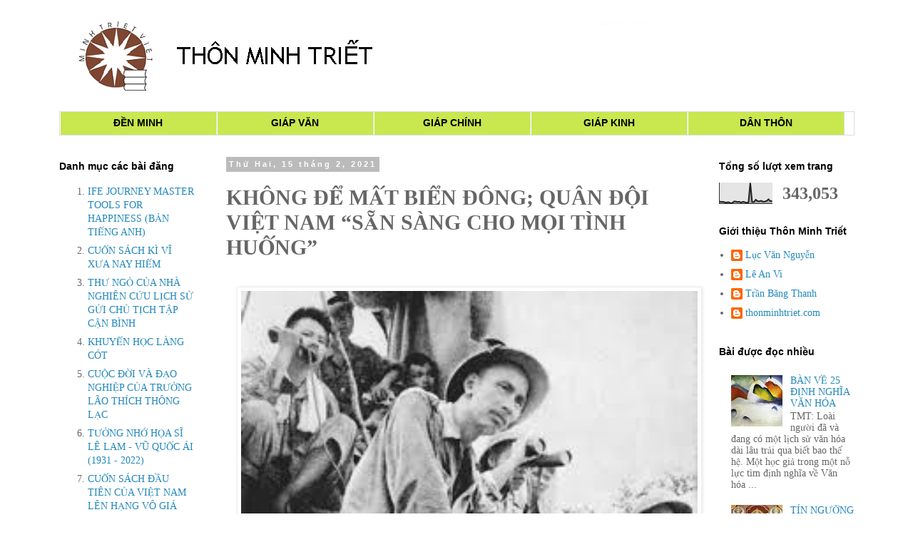

--- FILE ---
content_type: text/html; charset=UTF-8
request_url: https://www.thonminhtriet.com/2021/02/khong-e-mat-bien-ong-quan-oi-viet-nam.html
body_size: 22948
content:
<!DOCTYPE html>
<html class='v2' dir='ltr' xmlns='http://www.w3.org/1999/xhtml' xmlns:b='http://www.google.com/2005/gml/b' xmlns:data='http://www.google.com/2005/gml/data' xmlns:expr='http://www.google.com/2005/gml/expr'>
<head>
<link href='https://www.blogger.com/static/v1/widgets/335934321-css_bundle_v2.css' rel='stylesheet' type='text/css'/>
<meta content='width=1100' name='viewport'/>
<meta content='text/html; charset=UTF-8' http-equiv='Content-Type'/>
<meta content='blogger' name='generator'/>
<link href='https://www.thonminhtriet.com/favicon.ico' rel='icon' type='image/x-icon'/>
<link href='https://www.thonminhtriet.com/2021/02/khong-e-mat-bien-ong-quan-oi-viet-nam.html' rel='canonical'/>
<link rel="alternate" type="application/atom+xml" title="THÔN MINH TRIẾT - Atom" href="https://www.thonminhtriet.com/feeds/posts/default" />
<link rel="alternate" type="application/rss+xml" title="THÔN MINH TRIẾT - RSS" href="https://www.thonminhtriet.com/feeds/posts/default?alt=rss" />
<link rel="service.post" type="application/atom+xml" title="THÔN MINH TRIẾT - Atom" href="https://www.blogger.com/feeds/6594731021495155671/posts/default" />

<link rel="alternate" type="application/atom+xml" title="THÔN MINH TRIẾT - Atom" href="https://www.thonminhtriet.com/feeds/5757873822776753401/comments/default" />
<!--Can't find substitution for tag [blog.ieCssRetrofitLinks]-->
<link href='https://blogger.googleusercontent.com/img/b/R29vZ2xl/AVvXsEhU8h_AjTETUD2lBmmo9PHkY_gvKIL1JePVdE-6zy19VSa_SEnbaxjW00zLdpky8HPuLHB7b2NsYmWK18NWtighxZfTWfDpEUYjLm-UzVheNgob1DWml5Qcq3WepJMZ2h2_j2XDC-Ztd1Y/w640-h479/b.jpg' rel='image_src'/>
<meta content='https://www.thonminhtriet.com/2021/02/khong-e-mat-bien-ong-quan-oi-viet-nam.html' property='og:url'/>
<meta content='KHÔNG ĐỂ MẤT BIỂN ĐÔNG; QUÂN ĐỘI VIỆT NAM “SẴN SÀNG CHO MỌI TÌNH HUỐNG”' property='og:title'/>
<meta content='                                        Chủ tịch Hồ Chí Minh đang thị sát chiến dịch biên giới        Từ năm 2030, Việt Nam xây dựng quân độ...' property='og:description'/>
<meta content='https://blogger.googleusercontent.com/img/b/R29vZ2xl/AVvXsEhU8h_AjTETUD2lBmmo9PHkY_gvKIL1JePVdE-6zy19VSa_SEnbaxjW00zLdpky8HPuLHB7b2NsYmWK18NWtighxZfTWfDpEUYjLm-UzVheNgob1DWml5Qcq3WepJMZ2h2_j2XDC-Ztd1Y/w1200-h630-p-k-no-nu/b.jpg' property='og:image'/>
<title>THÔN MINH TRIẾT: KHÔNG ĐỂ MẤT BIỂN ĐÔNG; QUÂN ĐỘI VIỆT NAM &#8220;SẴN SÀNG CHO MỌI TÌNH HUỐNG&#8221;</title>
<style id='page-skin-1' type='text/css'><!--
/*
-----------------------------------------------
Blogger Template Style
Name:     Simple
Designer: Blogger
URL:      www.blogger.com
----------------------------------------------- */
/* Content
----------------------------------------------- */
body {
font: normal normal 14px 'Times New Roman', Times, FreeSerif, serif;
color: #666666;
background: #ffffff none repeat scroll top left;
padding: 0 0 0 0;
}
html body .region-inner {
min-width: 0;
max-width: 100%;
width: auto;
}
h2 {
font-size: 22px;
}
a:link {
text-decoration:none;
color: #2288bb;
}
a:visited {
text-decoration:none;
color: #888888;
}
a:hover {
text-decoration:underline;
color: #33aaff;
}
.body-fauxcolumn-outer .fauxcolumn-inner {
background: transparent none repeat scroll top left;
_background-image: none;
}
.body-fauxcolumn-outer .cap-top {
position: absolute;
z-index: 1;
height: 400px;
width: 100%;
}
.body-fauxcolumn-outer .cap-top .cap-left {
width: 100%;
background: transparent none repeat-x scroll top left;
_background-image: none;
}
.content-outer {
-moz-box-shadow: 0 0 0 rgba(0, 0, 0, .15);
-webkit-box-shadow: 0 0 0 rgba(0, 0, 0, .15);
-goog-ms-box-shadow: 0 0 0 #333333;
box-shadow: 0 0 0 rgba(0, 0, 0, .15);
margin-bottom: 1px;
}
.content-inner {
padding: 10px 40px;
}
.content-inner {
background-color: #ffffff;
}
/* Header
----------------------------------------------- */
.header-outer {
background: transparent none repeat-x scroll 0 -400px;
_background-image: none;
}
.Header h1 {
font: normal normal 34px 'Trebuchet MS',Trebuchet,Verdana,sans-serif;
color: #000000;
text-shadow: 0 0 0 rgba(0, 0, 0, .2);
}
.Header h1 a {
color: #000000;
}
.Header .description {
font-size: 18px;
color: #000000;
}
.header-inner .Header .titlewrapper {
padding: 22px 0;
}
.header-inner .Header .descriptionwrapper {
padding: 0 0;
}
/* Tabs
----------------------------------------------- */
.tabs-inner .section:first-child {
border-top: 0 solid #dddddd;
}
.tabs-inner .section:first-child ul {
margin-top: -1px;
border-top: 1px solid #dddddd;
border-left: 1px solid #dddddd;
border-right: 1px solid #dddddd;
}
.tabs-inner .widget ul {
background: transparent none repeat-x scroll 0 -800px;
_background-image: none;
border-bottom: 1px solid #dddddd;
margin-top: 0;
margin-left: -30px;
margin-right: -30px;
}
.tabs-inner .widget li a {
display: inline-block;
padding: .6em 1em;
font: normal normal 14px Arial, Tahoma, Helvetica, FreeSans, sans-serif;
color: #000000;
border-left: 1px solid #ffffff;
border-right: 1px solid #dddddd;
}
.tabs-inner .widget li:first-child a {
border-left: none;
}
.tabs-inner .widget li.selected a, .tabs-inner .widget li a:hover {
color: #000000;
background-color: #eeeeee;
text-decoration: none;
}
/* Columns
----------------------------------------------- */
.main-outer {
border-top: 0 solid transparent;
}
.fauxcolumn-left-outer .fauxcolumn-inner {
border-right: 1px solid transparent;
}
.fauxcolumn-right-outer .fauxcolumn-inner {
border-left: 1px solid transparent;
}
/* Headings
----------------------------------------------- */
div.widget > h2,
div.widget h2.title {
margin: 0 0 1em 0;
font: normal bold 14px Arial, Tahoma, Helvetica, FreeSans, sans-serif;
color: #000000;
}
/* Widgets
----------------------------------------------- */
.widget .zippy {
color: #999999;
text-shadow: 2px 2px 1px rgba(0, 0, 0, .1);
}
.widget .popular-posts ul {
list-style: none;
}
/* Posts
----------------------------------------------- */
h2.date-header {
font: normal bold 11px Arial, Tahoma, Helvetica, FreeSans, sans-serif;
}
.date-header span {
background-color: #bbbbbb;
color: #ffffff;
padding: 0.4em;
letter-spacing: 3px;
margin: inherit;
}
.main-inner {
padding-top: 35px;
padding-bottom: 65px;
}
.main-inner .column-center-inner {
padding: 0 0;
}
.main-inner .column-center-inner .section {
margin: 0 1em;
}
.post {
margin: 0 0 45px 0;
}
h3.post-title, .comments h4 {
font: normal bold 30px 'Times New Roman', Times, FreeSerif, serif;
margin: .75em 0 0;
}
.post-body {
font-size: 110%;
line-height: 1.4;
position: relative;
}
.post-body img, .post-body .tr-caption-container, .Profile img, .Image img,
.BlogList .item-thumbnail img {
padding: 2px;
background: #ffffff;
border: 1px solid #eeeeee;
-moz-box-shadow: 1px 1px 5px rgba(0, 0, 0, .1);
-webkit-box-shadow: 1px 1px 5px rgba(0, 0, 0, .1);
box-shadow: 1px 1px 5px rgba(0, 0, 0, .1);
}
.post-body img, .post-body .tr-caption-container {
padding: 5px;
}
.post-body .tr-caption-container {
color: #666666;
}
.post-body .tr-caption-container img {
padding: 0;
background: transparent;
border: none;
-moz-box-shadow: 0 0 0 rgba(0, 0, 0, .1);
-webkit-box-shadow: 0 0 0 rgba(0, 0, 0, .1);
box-shadow: 0 0 0 rgba(0, 0, 0, .1);
}
.post-header {
margin: 0 0 1.5em;
line-height: 1.6;
font-size: 90%;
}
.post-footer {
margin: 20px -2px 0;
padding: 5px 10px;
color: #666666;
background-color: #eeeeee;
border-bottom: 1px solid #eeeeee;
line-height: 1.6;
font-size: 90%;
}
#comments .comment-author {
padding-top: 1.5em;
border-top: 1px solid transparent;
background-position: 0 1.5em;
}
#comments .comment-author:first-child {
padding-top: 0;
border-top: none;
}
.avatar-image-container {
margin: .2em 0 0;
}
#comments .avatar-image-container img {
border: 1px solid #eeeeee;
}
/* Comments
----------------------------------------------- */
.comments .comments-content .icon.blog-author {
background-repeat: no-repeat;
background-image: url([data-uri]);
}
.comments .comments-content .loadmore a {
border-top: 1px solid #999999;
border-bottom: 1px solid #999999;
}
.comments .comment-thread.inline-thread {
background-color: #eeeeee;
}
.comments .continue {
border-top: 2px solid #999999;
}
/* Accents
---------------------------------------------- */
.section-columns td.columns-cell {
border-left: 1px solid transparent;
}
.blog-pager {
background: transparent url(//www.blogblog.com/1kt/simple/paging_dot.png) repeat-x scroll top center;
}
.blog-pager-older-link, .home-link,
.blog-pager-newer-link {
background-color: #ffffff;
padding: 5px;
}
.footer-outer {
border-top: 1px dashed #bbbbbb;
}
/* Mobile
----------------------------------------------- */
body.mobile  {
background-size: auto;
}
.mobile .body-fauxcolumn-outer {
background: transparent none repeat scroll top left;
}
.mobile .body-fauxcolumn-outer .cap-top {
background-size: 100% auto;
}
.mobile .content-outer {
-webkit-box-shadow: 0 0 3px rgba(0, 0, 0, .15);
box-shadow: 0 0 3px rgba(0, 0, 0, .15);
}
.mobile .tabs-inner .widget ul {
margin-left: 0;
margin-right: 0;
}
.mobile .post {
margin: 0;
}
.mobile .main-inner .column-center-inner .section {
margin: 0;
}
.mobile .date-header span {
padding: 0.1em 10px;
margin: 0 -10px;
}
.mobile h3.post-title {
margin: 0;
}
.mobile .blog-pager {
background: transparent none no-repeat scroll top center;
}
.mobile .footer-outer {
border-top: none;
}
.mobile .main-inner, .mobile .footer-inner {
background-color: #ffffff;
}
.mobile-index-contents {
color: #666666;
}
.mobile-link-button {
background-color: #2288bb;
}
.mobile-link-button a:link, .mobile-link-button a:visited {
color: #ffffff;
}
.mobile .tabs-inner .section:first-child {
border-top: none;
}
.mobile .tabs-inner .PageList .widget-content {
background-color: #eeeeee;
color: #000000;
border-top: 1px solid #dddddd;
border-bottom: 1px solid #dddddd;
}
.mobile .tabs-inner .PageList .widget-content .pagelist-arrow {
border-left: 1px solid #dddddd;
}
.feed-links{display:none !important;}
#Attribution1 {display: none;}
/* Start of Post Navigator by MBT (LIGHT Theme) ------ */
#calendarDisplay {display:none;}
/* div that holds calendar */
#blogger_calendar { margin:0px auto 0px 0px;width:100%;}
/* Table Caption - Holds the Archive Select Menu */
#bcaption {border:1px solid #C7C7C7;padding:2px;margin:10px 0 0;background:#fff;font:bold 100% Tahoma, Arial, Sans-serif}
/* The Archive Select Menu */
#bcaption select {background:#ffff;border:0 solid #C7C7C7;color:#ccee44;font-weight:bold;text-align:center;}
/* The Heading Section */
table#bcalendar thead {}
/* Head Entries */
table#bcalendar thead tr th {width:20px;text-align:center;padding:3px; border:1px solid #C7C7C7; font:bold 100% Tahoma, Arial, Sans-serif;background:#fff;color:#ccee44;}
/* The calendar Table */
table#bcalendar {border:1px solid #C7C7C7;border-top:0; margin:0px 0 0px;width:100%;background:#fff}
/* The Cells in the Calendar */
table#bcalendar tbody tr td {cursor:pointer; text-align:center; border-radius:4px; padding:3px;border:1px solid #C7C7C7; color:#666;font:bold 100% Tahoma, Arial, Sans-serif;}
/* Links in Calendar */
table#bcalendar tbody tr td a:link, table#bcalendar tbody tr td a:visited, table#bcalendar tbody tr td a:active {font-weight:bold;color:#ffffff; text-decoration:none;}
table#bcalendar tbody tr td a:hover {color:#ffffff; text-decoration:none;}
/* First Row Empty Cells */
td.firstCell {visibility:visible;}
/* Cells that have a day in them */
td.filledCell {  background:#fff;}
td.filledCell:hover {  background:#dddddd;}
/* Cells that are empty, after the first row */
td.emptyCell {visibility:hidden;}
/* Cells with a Link Entry in them */
td.highlightCell {background:#53A9FF;border:1px solid #C7C7C7}
td.highlightCell:hover {background:#72B9FF;border:1px solid #C7C7C7}
/* Table Footer Navigation */
table#bcNavigation  {width:100%;background:#fff;border:1px solid #C7C7C7;border-top:0;color:#ccee44;font:bold 100% Tahoma, Arial, Sans-serif;}
table#bcNavigation a:link {text-decoration:none;color:#ccee44}
table#bcNavigation a:hover{text-decoration:underline;}
td#bcFootPrev {width:10px;}
td#bcFootAll{text-align:center;}
td#bcFootNext {width:10px;}
ul#calendarUl {margin:5px auto 0!important;}
ul#calendarUl li a:link {}
/* End of Post Navigator by MBT (LIGHT Theme) ------ */
#navbar {
height: 0px;
visibility: hidden;
display: none;
--></style>
<style id='template-skin-1' type='text/css'><!--
body {
min-width: 1255px;
}
.status-msg-wrap{
display:none;
}
.content-outer, .content-fauxcolumn-outer, .region-inner {
min-width: 1255px;
max-width: 1255px;
_width: 1255px;
}
.main-inner .columns {
padding-left: 250px;
padding-right: 250px;
}
.main-inner .fauxcolumn-center-outer {
left: 250px;
right: 250px;
/* IE6 does not respect left and right together */
_width: expression(this.parentNode.offsetWidth -
parseInt("250px") -
parseInt("250px") + 'px');
}
.main-inner .fauxcolumn-left-outer {
width: 250px;
}
.main-inner .fauxcolumn-right-outer {
width: 250px;
}
.main-inner .column-left-outer {
width: 250px;
right: 100%;
margin-left: -250px;
}
.main-inner .column-right-outer {
width: 250px;
margin-right: -250px;
}
#layout {
min-width: 0;
}
#layout .content-outer {
min-width: 0;
width: 800px;
}
#layout .region-inner {
min-width: 0;
width: auto;
}
--></style>
<!-- Blogger Archive Calendar by www.MyBloggerTricks.com -->
<script type='text/javascript'>
//<![CDATA[
var bcLoadingImage = "https://blogger.googleusercontent.com/img/b/R29vZ2xl/AVvXsEhbHv69y-lJAvcazDJi-MF8vDEXqajoo8MV3jeCstRue94sbgH5InNCbXZsX2ewMAAko_gwWPxDO4tUH_EW86Mv9LfFi-M_2upP7-SFjubjZmM4iYrT-Z9E1gt3pRFf5yEyHhWHTTWnJlI/s400/loading-trans.gif.png";
var bcLoadingMessage = " Đang tải....";
var bcArchiveNavText = "Xem lưu trữ";
var bcArchiveNavPrev = '◄';
var bcArchiveNavNext = '►';
var headDays = ["Chủ nhật","Thứ hai","Thứ ba","Thứ tư","Thứ năm","Thứ sáu","Thứ bảy"];
var headInitial = ["CN","T2","T3","T4","T5","T6","T7"];
// Nothing to configure past this point ----------------------------------
var timeOffset;
var bcBlogID;
var calMonth;
var calDay = 1;
var calYear;
var startIndex;
var callmth;
var bcNav = new Array ();
var bcList = new Array ();
//Initialize Fill Array
var fill = ["","31","28","31","30","31","30","31","31","30","31","30","31"];
function openStatus(){
   document.getElementById('calLoadingStatus').style.display = 'block';
   document.getElementById('calendarDisplay').innerHTML = '';
  }
function closeStatus(){
   document.getElementById('calLoadingStatus').style.display = 'none';
  }
function bcLoadStatus(){
   cls = document.getElementById('calLoadingStatus');
   img = document.createElement('img');
   img.src = bcLoadingImage;
   img.style.verticalAlign = 'middle';
   cls.appendChild(img);
   txt = document.createTextNode(bcLoadingMessage);
   cls.appendChild(txt);
  }
function callArchive(mth,yr,nav){
// Check for Leap Years
  if (((yr % 4 == 0) && (yr % 100 != 0)) || (yr % 400 == 0)) {
      fill[2] = '29';
   }
  else {
      fill[2] = '28';
   }
   calMonth = mth;
   calYear = yr;
   if(mth.charAt(0) == 0){
      calMonth = mth.substring(1);
      }
   callmth = mth;
   bcNavAll = document.getElementById('bcFootAll');
   bcNavPrev = document.getElementById('bcFootPrev');
   bcNavNext = document.getElementById('bcFootNext');
   bcSelect = document.getElementById('bcSelection');
   a = document.createElement('a');
   at = document.createTextNode(bcArchiveNavText);
   a.href = bcNav[nav];
   a.appendChild(at);
   bcNavAll.innerHTML = '';
   bcNavAll.appendChild(a);
   bcNavPrev.innerHTML = '';
   bcNavNext.innerHTML = '';
   if(nav <  bcNav.length -1){
      a = document.createElement('a');
      a.innerHTML = bcArchiveNavPrev;
      bcp = parseInt(nav,10) + 1;
      a.href = bcNav[bcp];
      a.title = 'Previous Archive';
      prevSplit = bcList[bcp].split(',');
      a.onclick = function(){bcSelect.options[bcp].selected = true;openStatus();callArchive(prevSplit[0],prevSplit[1],prevSplit[2]);return false;};
      bcNavPrev.appendChild(a);
      }
   if(nav > 0){
      a = document.createElement('a');
      a.innerHTML = bcArchiveNavNext;
      bcn = parseInt(nav,10) - 1;
      a.href = bcNav[bcn];
      a.title = 'Next Archive';
      nextSplit = bcList[bcn].split(',');
      a.onclick = function(){bcSelect.options[bcn].selected = true;openStatus();callArchive(nextSplit[0],nextSplit[1],nextSplit[2]);return false;};
      bcNavNext.appendChild(a);
     }
   script = document.createElement('script');
   script.src = 'http://www.blogger.com/feeds/'+bcBlogId+'/posts/summary?published-max='+calYear+'-'+callmth+'-'+fill[calMonth]+'T23%3A59%3A59'+timeOffset+'&published-min='+calYear+'-'+callmth+'-01T00%3A00%3A00'+timeOffset+'&max-results=100&orderby=published&alt=json-in-script&callback=cReadArchive';
   document.getElementsByTagName('head')[0].appendChild(script);
}
function cReadArchive(root){
// Check for Leap Years
  if (((calYear % 4 == 0) && (calYear % 100 != 0)) || (calYear % 400 == 0)) {
      fill[2] = '29';
   }
  else {
      fill[2] = '28';
   }
    closeStatus();
    document.getElementById('lastRow').style.display = 'none';
    calDis = document.getElementById('calendarDisplay');
    var feed = root.feed;
    var total = feed.openSearch$totalResults.$t;
    var entries = feed.entry || [];
    var fillDate = new Array();
    var fillTitles = new Array();
    fillTitles.length = 32;
    var ul = document.createElement('ul');
    ul.id = 'calendarUl';
    for (var i = 0; i < feed.entry.length; ++i) {
      var entry = feed.entry[i];
      for (var j = 0; j < entry.link.length; ++j) {
       if (entry.link[j].rel == "alternate") {
       var link = entry.link[j].href;
       }
      }
      var title = entry.title.$t;
      var author = entry.author[0].name.$t;
      var date = entry.published.$t;
      var summary = entry.summary.$t;
      isPublished = date.split('T')[0].split('-')[2];
      if(isPublished.charAt(0) == '0'){
         isPublished = isPublished.substring(1);
         }
      fillDate.push(isPublished);
      if (fillTitles[isPublished]){
          fillTitles[isPublished] = fillTitles[isPublished] + ' | ' + title;
          }
      else {
          fillTitles[isPublished] = title;
          }
      li = document.createElement('li');
      li.style.listType = 'none';
      li.innerHTML = '<a href="'+link+'">'+title+'</a>';
      ul.appendChild(li);
      }
   calDis.appendChild(ul);
   var val1 = parseInt(calDay, 10)
   var valxx = parseInt(calMonth, 10);
   var val2 = valxx - 1;
   var val3 = parseInt(calYear, 10);
   var firstCalDay = new Date(val3,val2,1);
   var val0 = firstCalDay.getDay();
   startIndex = val0 + 1;
  var dayCount = 1;
  for (x =1; x < 38; x++){
      var cell = document.getElementById('cell'+x);
      if( x < startIndex){
          cell.innerHTML = ' ';
          cell.className = 'firstCell';
         }
      if( x >= startIndex){
          cell.innerHTML = dayCount;
          cell.className = 'filledCell';
          for(p = 0; p < fillDate.length; p++){
              if(dayCount == fillDate[p]){
                  if(fillDate[p].length == 1){
                     fillURL = '0'+fillDate[p];
                     }
                  else {
                     fillURL = fillDate[p];
                     }
                  cell.className = 'highlightCell';
                  cell.innerHTML = '<a href="/search?updated-max='+calYear+'-'+callmth+'-'+fillURL+'T23%3A59%3A59'+timeOffset+'&updated-min='+calYear+'-'+callmth+'-'+fillURL+'T00%3A00%3A00'+timeOffset+'" title="'+fillTitles[fillDate[p]].replace(/"/g,'\'')+'">'+dayCount+'</a>';
                 }
              }
          if( dayCount > fill[valxx]){
             cell.innerHTML = ' ';
             cell.className = 'emptyCell';
             }
          dayCount++;
         }
      }
    visTotal = parseInt(startIndex) + parseInt(fill[valxx]) -1;
    if(visTotal >35){
        document.getElementById('lastRow').style.display = '';
       }
  }
function initCal(){
   document.getElementById('blogger_calendar').style.display = 'block';
   var bcInit = document.getElementById('bloggerCalendarList').getElementsByTagName('a');
   var bcCount = document.getElementById('bloggerCalendarList').getElementsByTagName('li');
   document.getElementById('bloggerCalendarList').style.display = 'none';
   calHead = document.getElementById('bcHead');
   tr = document.createElement('tr');
   for(t = 0; t < 7; t++){
       th = document.createElement('th');
       th.abbr = headDays[t];
       scope = 'col';
       th.title = headDays[t];
       th.innerHTML = headInitial[t];
       tr.appendChild(th);
      }
   calHead.appendChild(tr);
  for (x = 0; x <bcInit.length;x++){
     var stripYear= bcInit[x].href.split('_')[0].split('/')[3];
     var stripMonth = bcInit[x].href.split('_')[1];
     bcList.push(stripMonth + ','+ stripYear + ',' + x);
     bcNav.push(bcInit[x].href);
     }
  var sel = document.createElement('select');
  sel.id = 'bcSelection';
  sel.onchange = function(){var cSend = this.options[this.selectedIndex].value.split(',');openStatus();callArchive(cSend[0],cSend[1],cSend[2]);};
  q = 0;
  for (r = 0; r <bcList.length; r++){
       var selText = bcInit[r].innerHTML;
       var selCount = bcCount[r].innerHTML.split('> (')[1];
       var selValue = bcList[r];
       sel.options[q] = new Option(selText + ' ('+selCount,selValue);
       q++
       }                  
   document.getElementById('bcaption').appendChild(sel);
   var m = bcList[0].split(',')[0];
   var y = bcList[0].split(',')[1];
   callArchive(m,y,'0');
}
function timezoneSet(root){
   var feed = root.feed;
   var updated = feed.updated.$t;
   var id = feed.id.$t;
   bcBlogId = id.split('blog-')[1];
   upLength = updated.length;
   if(updated.charAt(upLength-1) == "Z"){timeOffset = "+00:00";}
   else {timeOffset = updated.substring(upLength-6,upLength);}
   timeOffset = encodeURIComponent(timeOffset);
}
//]]>
</script>
<script src='/feeds/posts/summary?max-results=0&alt=json-in-script&callback=timezoneSet'></script>
<!-- End Blogger Archive Calendar by www.MyBloggerTricks.com -->
<link href='https://www.blogger.com/dyn-css/authorization.css?targetBlogID=6594731021495155671&amp;zx=2ee38d9c-0a76-416d-8dc8-02270cbea152' media='none' onload='if(media!=&#39;all&#39;)media=&#39;all&#39;' rel='stylesheet'/><noscript><link href='https://www.blogger.com/dyn-css/authorization.css?targetBlogID=6594731021495155671&amp;zx=2ee38d9c-0a76-416d-8dc8-02270cbea152' rel='stylesheet'/></noscript>
<meta name='google-adsense-platform-account' content='ca-host-pub-1556223355139109'/>
<meta name='google-adsense-platform-domain' content='blogspot.com'/>

</head>
<body class='loading variant-simplysimple'>
<div class='navbar no-items section' id='navbar'>
</div>
<div class='body-fauxcolumns'>
<div class='fauxcolumn-outer body-fauxcolumn-outer'>
<div class='cap-top'>
<div class='cap-left'></div>
<div class='cap-right'></div>
</div>
<div class='fauxborder-left'>
<div class='fauxborder-right'></div>
<div class='fauxcolumn-inner'>
</div>
</div>
<div class='cap-bottom'>
<div class='cap-left'></div>
<div class='cap-right'></div>
</div>
</div>
</div>
<div class='content'>
<div class='content-fauxcolumns'>
<div class='fauxcolumn-outer content-fauxcolumn-outer'>
<div class='cap-top'>
<div class='cap-left'></div>
<div class='cap-right'></div>
</div>
<div class='fauxborder-left'>
<div class='fauxborder-right'></div>
<div class='fauxcolumn-inner'>
</div>
</div>
<div class='cap-bottom'>
<div class='cap-left'></div>
<div class='cap-right'></div>
</div>
</div>
</div>
<div class='content-outer'>
<div class='content-cap-top cap-top'>
<div class='cap-left'></div>
<div class='cap-right'></div>
</div>
<div class='fauxborder-left content-fauxborder-left'>
<div class='fauxborder-right content-fauxborder-right'></div>
<div class='content-inner'>
<header>
<div class='header-outer'>
<div class='header-cap-top cap-top'>
<div class='cap-left'></div>
<div class='cap-right'></div>
</div>
<div class='fauxborder-left header-fauxborder-left'>
<div class='fauxborder-right header-fauxborder-right'></div>
<div class='region-inner header-inner'>
<div class='header section' id='header'><div class='widget Header' data-version='1' id='Header1'>
<div id='header-inner'>
<a href='https://www.thonminhtriet.com/' style='display: block'>
<img alt='THÔN MINH TRIẾT' height='146px; ' id='Header1_headerimg' src='https://blogger.googleusercontent.com/img/b/R29vZ2xl/AVvXsEiRzIW73f_AtrBc04vv4RYMwji6pg2gWmrO20HavjKs6G3xCb50jcxxCWtt0b-gwaXtCfqyG2gYH1q_FyF8900xohXUS1JRTdJCZg7PiijYo9MGsebEqb29BBdXJcHQnoYUY8EJoC7H8w8/s1600/sangvatoi10.PNG' style='display: block' width='1177px; '/>
</a>
</div>
</div></div>
</div>
</div>
<div class='header-cap-bottom cap-bottom'>
<div class='cap-left'></div>
<div class='cap-right'></div>
</div>
</div>
</header>
<div class='tabs-outer'>
<div class='tabs-cap-top cap-top'>
<div class='cap-left'></div>
<div class='cap-right'></div>
</div>
<div class='fauxborder-left tabs-fauxborder-left'>
<div class='fauxborder-right tabs-fauxborder-right'></div>
<div class='region-inner tabs-inner'>
<div class='tabs section' id='crosscol'><div class='widget HTML' data-version='1' id='HTML1'>
<div class='widget-content'>
<div id="menu">
   <ul>
     <li><a href="http://www.thonminhtriet.com/search/label/denminh">ĐỀN MINH</a></li>
    <li><a href="http://www.thonminhtriet.com/search/label/giapvan">GIÁP VĂN</a></li>
     <li><a href="http://www.thonminhtriet.com/search/label/giapchinh">GIÁP CHÍNH</a></li>
     <li><a href="http://www.thonminhtriet.com/search/label/giapkinh">GIÁP KINH</a></li>
<li><a href="http://www.thonminhtriet.com/search/label/danthon">DÂN THÔN</a></li>

   </ul>
</div>

<style>

#menu ul{
list-style-type:none;
padding:0px;
margin:0px;
}
 
#menu ul li{
display:inline;
}
 
#menu ul a{
text-decoration:none;
width:190px;
float:left;
background:#c9e74f;
color:#fghff;
font-weight:bold;
text-align:center;
line-height:15px;
border-left:1px solid #fff;
}

</style>
</div>
<div class='clear'></div>
</div></div>
<div class='tabs no-items section' id='crosscol-overflow'></div>
</div>
</div>
<div class='tabs-cap-bottom cap-bottom'>
<div class='cap-left'></div>
<div class='cap-right'></div>
</div>
</div>
<div class='main-outer'>
<div class='main-cap-top cap-top'>
<div class='cap-left'></div>
<div class='cap-right'></div>
</div>
<div class='fauxborder-left main-fauxborder-left'>
<div class='fauxborder-right main-fauxborder-right'></div>
<div class='region-inner main-inner'>
<div class='columns fauxcolumns'>
<div class='fauxcolumn-outer fauxcolumn-center-outer'>
<div class='cap-top'>
<div class='cap-left'></div>
<div class='cap-right'></div>
</div>
<div class='fauxborder-left'>
<div class='fauxborder-right'></div>
<div class='fauxcolumn-inner'>
</div>
</div>
<div class='cap-bottom'>
<div class='cap-left'></div>
<div class='cap-right'></div>
</div>
</div>
<div class='fauxcolumn-outer fauxcolumn-left-outer'>
<div class='cap-top'>
<div class='cap-left'></div>
<div class='cap-right'></div>
</div>
<div class='fauxborder-left'>
<div class='fauxborder-right'></div>
<div class='fauxcolumn-inner'>
</div>
</div>
<div class='cap-bottom'>
<div class='cap-left'></div>
<div class='cap-right'></div>
</div>
</div>
<div class='fauxcolumn-outer fauxcolumn-right-outer'>
<div class='cap-top'>
<div class='cap-left'></div>
<div class='cap-right'></div>
</div>
<div class='fauxborder-left'>
<div class='fauxborder-right'></div>
<div class='fauxcolumn-inner'>
</div>
</div>
<div class='cap-bottom'>
<div class='cap-left'></div>
<div class='cap-right'></div>
</div>
</div>
<!-- corrects IE6 width calculation -->
<div class='columns-inner'>
<div class='column-center-outer'>
<div class='column-center-inner'>
<div class='main section' id='main'><div class='widget Blog' data-version='1' id='Blog1'>
<div class='blog-posts hfeed'>

          <div class="date-outer">
        
<h2 class='date-header'><span>Thứ Hai, 15 tháng 2, 2021</span></h2>

          <div class="date-posts">
        
<div class='post-outer'>
<div class='post hentry uncustomized-post-template' itemprop='blogPost' itemscope='itemscope' itemtype='http://schema.org/BlogPosting'>
<meta content='https://blogger.googleusercontent.com/img/b/R29vZ2xl/AVvXsEhU8h_AjTETUD2lBmmo9PHkY_gvKIL1JePVdE-6zy19VSa_SEnbaxjW00zLdpky8HPuLHB7b2NsYmWK18NWtighxZfTWfDpEUYjLm-UzVheNgob1DWml5Qcq3WepJMZ2h2_j2XDC-Ztd1Y/w640-h479/b.jpg' itemprop='image_url'/>
<meta content='6594731021495155671' itemprop='blogId'/>
<meta content='5757873822776753401' itemprop='postId'/>
<a name='5757873822776753401'></a>
<h3 class='post-title entry-title' itemprop='name'>
KHÔNG ĐỂ MẤT BIỂN ĐÔNG; QUÂN ĐỘI VIỆT NAM &#8220;SẴN SÀNG CHO MỌI TÌNH HUỐNG&#8221;
</h3>
<div class='post-header'>
<div class='post-header-line-1'></div>
</div>
<div class='post-body entry-content' id='post-body-5757873822776753401' itemprop='description articleBody'>
<p class="MsoNormal" style="line-height: normal; mso-margin-bottom-alt: auto; mso-margin-top-alt: auto; mso-outline-level: 1; text-align: justify;">&nbsp;<b><a href="https://blogger.googleusercontent.com/img/b/R29vZ2xl/AVvXsEhU8h_AjTETUD2lBmmo9PHkY_gvKIL1JePVdE-6zy19VSa_SEnbaxjW00zLdpky8HPuLHB7b2NsYmWK18NWtighxZfTWfDpEUYjLm-UzVheNgob1DWml5Qcq3WepJMZ2h2_j2XDC-Ztd1Y/s259/b.jpg" style="margin-left: 1em; margin-right: 1em;"><img border="0" data-original-height="194" data-original-width="259" height="479" src="https://blogger.googleusercontent.com/img/b/R29vZ2xl/AVvXsEhU8h_AjTETUD2lBmmo9PHkY_gvKIL1JePVdE-6zy19VSa_SEnbaxjW00zLdpky8HPuLHB7b2NsYmWK18NWtighxZfTWfDpEUYjLm-UzVheNgob1DWml5Qcq3WepJMZ2h2_j2XDC-Ztd1Y/w640-h479/b.jpg" width="640" /></a></b></p><p></p><p class="MsoNormal" style="line-height: normal; margin-bottom: 0in;"><b><span lang="VI" style="font-family: &quot;Times New Roman&quot;,&quot;serif&quot;; font-size: 14pt; mso-ansi-language: VI; mso-fareast-font-family: &quot;Times New Roman&quot;; mso-font-kerning: 18.0pt;">&nbsp;</span></b><span lang="VI" style="font-family: &quot;Times New Roman&quot;,&quot;serif&quot;; font-size: 12pt; mso-ansi-language: VI; mso-fareast-font-family: &quot;Times New Roman&quot;;"><span style="mso-spacerun: yes;">&nbsp;&nbsp;&nbsp;&nbsp;&nbsp;&nbsp;&nbsp;&nbsp;&nbsp;&nbsp;&nbsp;&nbsp;&nbsp;&nbsp;&nbsp;&nbsp;&nbsp;&nbsp;&nbsp;&nbsp;&nbsp;&nbsp;&nbsp;&nbsp;&nbsp;&nbsp;&nbsp;&nbsp;&nbsp;&nbsp;&nbsp;&nbsp;&nbsp;&nbsp;&nbsp; </span></span><span style="font-family: &quot;Times New Roman&quot;,&quot;serif&quot;; font-size: 12pt; mso-fareast-font-family: &quot;Times New Roman&quot;;"><a href="https://baonghean.vn/chu-tich-ho-chi-minh-voi-quan-doi-nhan-dan-viet-nam-122715.html" target="_blank" title="Chủ tịch Hồ Chí Minh với Quân đội Nhân dân Việt Nam | Thời sự | Báo Nghệ An  điện tử"><span style="color: blue; text-decoration: none; text-underline: none;">Chủ tịch Hồ Chí
Minh </span><span lang="VI" style="color: blue; mso-ansi-language: VI; text-decoration: none; text-underline: none;">đang thị sát chiến dịch biên giới</span><span color="windowtext" lang="VI" style="mso-ansi-language: VI; text-decoration: none; text-underline: none;"></span></a></span></p>

<p class="MsoNormal" style="line-height: normal; mso-margin-bottom-alt: auto; mso-margin-top-alt: auto; mso-outline-level: 1; text-align: justify;"><span lang="VI" style="font-family: &quot;Times New Roman&quot;,&quot;serif&quot;; font-size: 12pt; mso-ansi-language: VI; mso-fareast-font-family: &quot;Times New Roman&quot;;"><span style="mso-spacerun: yes;">&nbsp;&nbsp;&nbsp;&nbsp;
</span></span><span style="font-family: &quot;Times New Roman&quot;,&quot;serif&quot;; font-size: 14pt; mso-fareast-font-family: &quot;Times New Roman&quot;;">Từ năm 2030, Việt Nam xây dựng quân
đội hiện đại, tinh nhuệ, không để bị động, bất ngờ, nhất là tình hình biển
Đông, quyết bảo vệ chủ quyền Hoàng Sa, Trường Sa, biển đảo, toàn vẹn lãnh thổ
Tổ quốc.</span><span style="font-family: &quot;Times New Roman&quot;,&quot;serif&quot;; font-size: 14pt; mso-ansi-language: VI; mso-fareast-font-family: &quot;Times New Roman&quot;;"> </span><span style="font-family: &quot;Times New Roman&quot;,&quot;serif&quot;; font-size: 14pt; mso-fareast-font-family: &quot;Times New Roman&quot;;">Bàn về chiến lược quân sự quốc phòng Việt Nam thời kỳ mới,
thượng tướng Phan Văn Giang nhấn mạnh,</span><span style="font-family: &quot;Times New Roman&quot;,&quot;serif&quot;; font-size: 14pt; mso-ansi-language: VI; mso-fareast-font-family: &quot;Times New Roman&quot;;"> </span><span style="font-family: &quot;Times New Roman&quot;,&quot;serif&quot;; font-size: 14pt; mso-fareast-font-family: &quot;Times New Roman&quot;;">quân đội Việt Nam luôn sẵn sàng cho
mọi tình huống, sức mạnh, trình độ, khả năng chiến đấu được nâng cao. Phó chủ
nhiệm tổng cục chính trị, quân đội nhân dân Việt Nam, Nguyễn Trọng Nghĩa khẳng
định phải kiên định mục tiêu bảo vệ Tổ quốc, bảo vệ độc lập thống nhất, toàn
vẹn lãnh thổ, bảo vệ lợi ích quốc gia dân tộc, chế độ xã hội chủ nghĩa, bảo vệ
nhân dân.<span style="mso-bidi-font-weight: bold;"> </span></span><span lang="VI" style="font-family: &quot;Times New Roman&quot;,&quot;serif&quot;; font-size: 14pt; mso-ansi-language: VI; mso-bidi-font-weight: bold; mso-fareast-font-family: &quot;Times New Roman&quot;;"></span></p>

<p class="MsoNormal" style="line-height: normal; mso-margin-bottom-alt: auto; mso-margin-top-alt: auto; mso-outline-level: 1; text-align: justify;"><span lang="VI" style="font-family: &quot;Times New Roman&quot;,&quot;serif&quot;; font-size: 14pt; mso-ansi-language: VI; mso-bidi-font-weight: bold; mso-fareast-font-family: &quot;Times New Roman&quot;;"><span style="mso-spacerun: yes;">&nbsp;&nbsp;&nbsp;&nbsp; </span></span><span style="font-family: &quot;Times New Roman&quot;,&quot;serif&quot;; font-size: 14pt; mso-bidi-font-weight: bold; mso-fareast-font-family: &quot;Times New Roman&quot;;">K</span><span lang="VI" style="font-family: &quot;Times New Roman&quot;,&quot;serif&quot;; font-size: 14pt; mso-ansi-language: VI; mso-bidi-font-weight: bold; mso-fareast-font-family: &quot;Times New Roman&quot;;">iên quyết k</span><span style="font-family: &quot;Times New Roman&quot;,&quot;serif&quot;; font-size: 14pt; mso-bidi-font-weight: bold; mso-fareast-font-family: &quot;Times New Roman&quot;;">hông để bị động về tình hình biển
Đông.<b> </b></span><span style="font-family: &quot;Times New Roman&quot;,&quot;serif&quot;; font-size: 14pt; mso-fareast-font-family: &quot;Times New Roman&quot;;">Nhiệm vụ bảo vệ Tổ quốc, bảo vệ chủ
quyền biển đảo Hoàng Sa, Trường Sa dù gặp nhiều thách thức, Việt Nam hiện vẫn
quyết tâm xây dựng quân đội hiện đại, không để bị động bất ngờ, nhất là tình
hình tranh chấp căng thẳng, với nhiều diễn biến khó lường ở biển Đông.</span></p>

<p class="MsoNormal" style="line-height: normal; mso-margin-bottom-alt: auto; mso-margin-top-alt: auto; mso-outline-level: 2; text-align: justify;"><b><span style="font-family: &quot;Times New Roman&quot;,&quot;serif&quot;; font-size: 14pt; mso-fareast-font-family: &quot;Times New Roman&quot;;"><span style="mso-spacerun: yes;">&nbsp;&nbsp;&nbsp;&nbsp; </span></span></b><a href="https://vn.sputniknews.com/opinion/202101209960293-bo-truong-vuong-nghi-khong-muon-noi-ve-tranh-chap-o-bien-dong/" target="_blank"><b style="mso-bidi-font-weight: normal;"><i style="mso-bidi-font-style: normal;"><span color="windowtext" style="font-family: &quot;Times New Roman&quot;,&quot;serif&quot;; font-size: 14pt; mso-fareast-font-family: &quot;Times New Roman&quot;; text-decoration: none; text-underline: none;">Bộ trưởng Vương Nghị không muốn nói về tranh chấp ở
Biển Đông</span></i></b></a><b style="mso-bidi-font-weight: normal;"><i style="mso-bidi-font-style: normal;"><span style="font-family: &quot;Times New Roman&quot;,&quot;serif&quot;; font-size: 14pt; mso-fareast-font-family: &quot;Times New Roman&quot;;"></span></i></b></p>

<p class="MsoNormal" style="line-height: normal; mso-margin-bottom-alt: auto; mso-margin-top-alt: auto; text-align: justify;"><span style="font-family: &quot;Times New Roman&quot;,&quot;serif&quot;; font-size: 14pt; mso-fareast-font-family: &quot;Times New Roman&quot;;"><span style="mso-spacerun: yes;">&nbsp;&nbsp;&nbsp;&nbsp; </span>Sáng ngày 27 tháng 1 năm 2021, thượng
tướng </span><a href="https://vn.sputniknews.com/vietnam/20200120/8500930.html" target="_blank"><span color="windowtext" style="font-family: &quot;Times New Roman&quot;,&quot;serif&quot;; font-size: 14pt; mso-fareast-font-family: &quot;Times New Roman&quot;; text-decoration: none; text-underline: none;">Phan Văn Giang</span></a><span style="font-family: &quot;Times New Roman&quot;,&quot;serif&quot;; font-size: 14pt; mso-fareast-font-family: &quot;Times New Roman&quot;;">,
tổng tham mưu trưởng quân đội nhân dân Việt Nam, thứ trưởng bộ quốc phòng đã
trình bày bản tham luận của đoàn đại biểu Đảng bộ </span><a href="https://vn.sputniknews.com/military/20210106/9882121.html" target="_blank"><span color="windowtext" style="font-family: &quot;Times New Roman&quot;,&quot;serif&quot;; font-size: 14pt; mso-fareast-font-family: &quot;Times New Roman&quot;; text-decoration: none; text-underline: none;">quân
đội</span></a><span style="font-family: &quot;Times New Roman&quot;,&quot;serif&quot;; font-size: 14pt; mso-fareast-font-family: &quot;Times New Roman&quot;;">, tại phiên thảo luận trong khuôn
khổ đại hội XIII của Đảng. Nội dung bản tham luận tập trung nhấn mạnh công tác
củng cố, tăng cường thế trận quốc phòng toàn dân, cũng như mục tiêu tiếp tục
tập trung xây dựng quân đội nhân dân cách mạng, chính quy, tinh nhuệ, từng bước
hiện đại. Trong nhiệm kỳ vừa qua, đất nước Việt Nam nói chung và quân đội nhân
dân Việt Nam nói riêng đã phải đối mặt với rất nhiều khó khăn, thử thách trong
công cuộc bảo vệ Tổ quốc, bảo vệ chủ quyền biển đảo. Trong tình hình đó, việc
xây dựng lực lượng quân đội chính quy, tinh nhuệ, từng bước hiện đại, xây dựng thế
trận quốc phòng toàn dân đã được lãnh đạo Đảng, lãnh đạo quân đội đặc biệt quan
tâm, chú trọng.</span></p>

<p class="MsoNormal" style="line-height: normal; mso-margin-bottom-alt: auto; mso-margin-top-alt: auto; text-align: justify;"><span lang="VI" style="font-family: &quot;Times New Roman&quot;,&quot;serif&quot;; font-size: 14pt; mso-ansi-language: VI; mso-fareast-font-family: &quot;Times New Roman&quot;;"><span style="mso-spacerun: yes;">&nbsp;&nbsp;&nbsp;&nbsp; </span></span><span style="font-family: &quot;Times New Roman&quot;,&quot;serif&quot;; font-size: 14pt; mso-fareast-font-family: &quot;Times New Roman&quot;;">Thời gian qua, quân đội đã hết sức xử lý kịp thời, linh
hoạt, có hiệu quả các tình huống, không để bị động, bất ngờ, đặc biệt là trước
những diễn biến </span><span lang="VI" style="font-family: &quot;Times New Roman&quot;,&quot;serif&quot;; font-size: 14pt; mso-ansi-language: VI; mso-fareast-font-family: &quot;Times New Roman&quot;;">phức tạp </span><span style="font-family: &quot;Times New Roman&quot;,&quot;serif&quot;; font-size: 14pt; mso-fareast-font-family: &quot;Times New Roman&quot;;">trên biển Đông, từ đó kiên quyết bảo vệ vững chắc độc lập,
chủ quyền, giữ vững môi trường hòa bình, ổn định để xây dựng và phát triển đất
nước.</span></p>

<p class="MsoNormal" style="line-height: normal; mso-margin-bottom-alt: auto; mso-margin-top-alt: auto; text-align: justify;"><span lang="VI" style="font-family: &quot;Times New Roman&quot;,&quot;serif&quot;; font-size: 14pt; mso-ansi-language: VI; mso-fareast-font-family: &quot;Times New Roman&quot;;"><span style="mso-spacerun: yes;">&nbsp;&nbsp;&nbsp;&nbsp; </span></span><span style="font-family: &quot;Times New Roman&quot;,&quot;serif&quot;; font-size: 14pt; mso-fareast-font-family: &quot;Times New Roman&quot;;">Thực hiện công tác lãnh đạo, chỉ đạo, xây dựng, củng cố nền
quốc phòng toàn dân, thế trận quốc phòng toàn dân gắn với thế trận an ninh nhân
dân ngày càng vững chắc.</span></p>

<p align="center" class="MsoNormal" style="line-height: normal; margin-bottom: 0in; text-align: center;"><a href="https://vn.sputniknews.com/asia/202101199955212-van-de-bien-dong-duoc-neu-trong-cuoc-hop-dau-tien-cua-asean/" target="_blank"><b style="mso-bidi-font-weight: normal;"><i style="mso-bidi-font-style: normal;"><span color="windowtext" style="font-family: &quot;Times New Roman&quot;,&quot;serif&quot;; font-size: 14pt; mso-fareast-font-family: &quot;Times New Roman&quot;; text-decoration: none; text-underline: none;">Vấn đề Biển Đông được nêu trong cuộc họp đầu tiên của
ASEAN</span></i></b></a><b style="mso-bidi-font-weight: normal;"><i style="mso-bidi-font-style: normal;"><span lang="VI" style="font-family: &quot;Times New Roman&quot;,&quot;serif&quot;; font-size: 14pt; mso-ansi-language: VI; mso-fareast-font-family: &quot;Times New Roman&quot;;"></span></i></b></p>

<p class="MsoNormal" style="line-height: normal; margin-bottom: 0in; text-align: justify;"><b style="mso-bidi-font-weight: normal;"><i style="mso-bidi-font-style: normal;"><span lang="VI" style="font-family: &quot;Times New Roman&quot;,&quot;serif&quot;; font-size: 14pt; mso-ansi-language: VI; mso-fareast-font-family: &quot;Times New Roman&quot;;">&nbsp;</span></i></b><span lang="VI" style="font-family: &quot;Times New Roman&quot;,&quot;serif&quot;; font-size: 14pt; mso-ansi-language: VI; mso-fareast-font-family: &quot;Times New Roman&quot;;"><span style="mso-spacerun: yes;">&nbsp;&nbsp;&nbsp;&nbsp; </span></span><span style="font-family: &quot;Times New Roman&quot;,&quot;serif&quot;; font-size: 14pt; mso-fareast-font-family: &quot;Times New Roman&quot;;">Công
tác xây dựng đường tuần tra biên giới được đẩy mạnh. Dự án đường Trường Sơn
Đông cơ bản hoàn thành; chủ trương dân sự hóa </span><a href="https://vn.sputniknews.com/vietnam/20201004/9551459.html" target="_blank"><span color="windowtext" style="font-family: &quot;Times New Roman&quot;,&quot;serif&quot;; font-size: 14pt; mso-fareast-font-family: &quot;Times New Roman&quot;; text-decoration: none; text-underline: none;">quần
đảo Trường Sa</span></a><span style="font-family: &quot;Times New Roman&quot;,&quot;serif&quot;; font-size: 14pt; mso-fareast-font-family: &quot;Times New Roman&quot;;"> được thực hiện tốt.</span></p>

<p class="MsoNormal" style="line-height: normal; mso-margin-bottom-alt: auto; mso-margin-top-alt: auto; text-align: justify;"><span lang="VI" style="font-family: &quot;Times New Roman&quot;,&quot;serif&quot;; font-size: 14pt; mso-ansi-language: VI; mso-fareast-font-family: &quot;Times New Roman&quot;;"><span style="mso-spacerun: yes;">&nbsp;&nbsp;&nbsp;&nbsp; </span></span><span style="font-family: &quot;Times New Roman&quot;,&quot;serif&quot;; font-size: 14pt; mso-fareast-font-family: &quot;Times New Roman&quot;;">Theo </span><span lang="VI" style="font-family: &quot;Times New Roman&quot;,&quot;serif&quot;; font-size: 14pt; mso-ansi-language: VI; mso-fareast-font-family: &quot;Times New Roman&quot;;">t</span><span style="font-family: &quot;Times New Roman&quot;,&quot;serif&quot;; font-size: 14pt; mso-fareast-font-family: &quot;Times New Roman&quot;;">hượng tướng Phan Văn Giang, 28 khu
kinh tế - quốc phòng ở các địa bàn chiến lược được xây dựng và phát huy hiệu
quả. Từ đó góp phần nâng cao tiềm lực, sức mạnh của các khu vực phòng thủ, bảo
đảm tính độc lập, tự lực, tại chỗ, gắn với quan điểm &#8220;làng giữ làng, xã giữ xã,
huyện giữ huyện, tỉnh giữ tỉnh&#8221;.</span></p>

<p class="MsoNormal" style="line-height: normal; mso-margin-bottom-alt: auto; mso-margin-top-alt: auto; text-align: justify;"><span lang="VI" style="font-family: &quot;Times New Roman&quot;,&quot;serif&quot;; font-size: 14pt; mso-ansi-language: VI; mso-fareast-font-family: &quot;Times New Roman&quot;;"><span style="mso-spacerun: yes;">&nbsp;&nbsp;&nbsp;&nbsp; </span></span><span style="font-family: &quot;Times New Roman&quot;,&quot;serif&quot;; font-size: 14pt; mso-fareast-font-family: &quot;Times New Roman&quot;;">Trong tham luận tại </span><span lang="VI" style="font-family: &quot;Times New Roman&quot;,&quot;serif&quot;; font-size: 14pt; mso-ansi-language: VI; mso-fareast-font-family: &quot;Times New Roman&quot;;">đ</span><span style="font-family: &quot;Times New Roman&quot;,&quot;serif&quot;; font-size: 14pt; mso-fareast-font-family: &quot;Times New Roman&quot;;">ại hội hôm nay, </span><span lang="VI" style="font-family: &quot;Times New Roman&quot;,&quot;serif&quot;; font-size: 14pt; mso-ansi-language: VI; mso-fareast-font-family: &quot;Times New Roman&quot;;">t</span><span style="font-family: &quot;Times New Roman&quot;,&quot;serif&quot;; font-size: 14pt; mso-fareast-font-family: &quot;Times New Roman&quot;;">hượng tướng Phan Văn Giang cũng đề cập đến vấn đề tổ chức
lực lượng.</span></p>

<p class="MsoNormal" style="line-height: normal; mso-margin-bottom-alt: auto; mso-margin-top-alt: auto; text-align: justify;"><span lang="VI" style="font-family: &quot;Times New Roman&quot;,&quot;serif&quot;; font-size: 14pt; mso-ansi-language: VI; mso-fareast-font-family: &quot;Times New Roman&quot;;"><span style="mso-spacerun: yes;">&nbsp;&nbsp;&nbsp;&nbsp; </span></span><span style="font-family: &quot;Times New Roman&quot;,&quot;serif&quot;; font-size: 14pt; mso-fareast-font-family: &quot;Times New Roman&quot;;">Tính từ năm 2016 đến nay, quân đội đã điều chỉnh hơn 800 tổ
chức, trong đó giải thể 260 tổ chức, ưu tiên quân số cho các đơn vị làm nhiệm
vụ sẵn sàng chiến đấu, tuyến biên giới, hải đảo, đầu tư thích đáng cho các quân
chủng, binh chủng, lực lượng tiến thẳng lên hiện đại.</span></p>

<p align="center" class="MsoNormal" style="line-height: normal; mso-margin-bottom-alt: auto; mso-margin-top-alt: auto; mso-outline-level: 3; text-align: center;"><b><span style="font-family: &quot;Times New Roman&quot;,&quot;serif&quot;; font-size: 14pt; mso-fareast-font-family: &quot;Times New Roman&quot;;">Từ 2030, Việt Nam xây dựng Quân đội hiện đại</span></b></p>

<p class="MsoNormal" style="line-height: normal; mso-margin-bottom-alt: auto; mso-margin-top-alt: auto; text-align: justify;"><span lang="VI" style="font-family: &quot;Times New Roman&quot;,&quot;serif&quot;; font-size: 14pt; mso-ansi-language: VI; mso-fareast-font-family: &quot;Times New Roman&quot;;"><span style="mso-spacerun: yes;">&nbsp;&nbsp;&nbsp;&nbsp; </span></span><span style="font-family: &quot;Times New Roman&quot;,&quot;serif&quot;; font-size: 14pt; mso-fareast-font-family: &quot;Times New Roman&quot;;">Vị </span><span lang="VI" style="font-family: &quot;Times New Roman&quot;,&quot;serif&quot;; font-size: 14pt; mso-ansi-language: VI; mso-fareast-font-family: &quot;Times New Roman&quot;;">t</span><span style="font-family: &quot;Times New Roman&quot;,&quot;serif&quot;; font-size: 14pt; mso-fareast-font-family: &quot;Times New Roman&quot;;">ổng tham mưu trưởng </span><a href="https://vn.sputniknews.com/vietnam/20200417/8942963.html" target="_blank"><span color="windowtext" lang="VI" style="font-family: &quot;Times New Roman&quot;,&quot;serif&quot;; font-size: 14pt; mso-ansi-language: VI; mso-fareast-font-family: &quot;Times New Roman&quot;; text-decoration: none; text-underline: none;">q</span><span color="windowtext" style="font-family: &quot;Times New Roman&quot;,&quot;serif&quot;; font-size: 14pt; mso-fareast-font-family: &quot;Times New Roman&quot;; text-decoration: none; text-underline: none;">uân đội </span><span color="windowtext" lang="VI" style="font-family: &quot;Times New Roman&quot;,&quot;serif&quot;; font-size: 14pt; mso-ansi-language: VI; mso-fareast-font-family: &quot;Times New Roman&quot;; text-decoration: none; text-underline: none;">n</span><span color="windowtext" style="font-family: &quot;Times New Roman&quot;,&quot;serif&quot;; font-size: 14pt; mso-fareast-font-family: &quot;Times New Roman&quot;; text-decoration: none; text-underline: none;">hân dân Việt Nam</span></a><span style="font-family: &quot;Times New Roman&quot;,&quot;serif&quot;; font-size: 14pt; mso-fareast-font-family: &quot;Times New Roman&quot;;"> cũng đề xuất nhiều giải pháp, nhiệm vụ quan trọng trong
giai đoạn mới.</span><span style="font-family: &quot;Times New Roman&quot;,&quot;serif&quot;; font-size: 14pt; mso-ansi-language: VI; mso-fareast-font-family: &quot;Times New Roman&quot;;"> </span><span style="font-family: &quot;Times New Roman&quot;,&quot;serif&quot;; font-size: 14pt; mso-fareast-font-family: &quot;Times New Roman&quot;;">Cụ thể, theo ông, cần chú trọng tăng cường cảnh giác, nâng
cao năng lực nghiên cứu, dự báo, tham mưu chiến lược với Đảng, Nhà nước về quân
sự, quốc phòng. Bên cạnh đó, kiên quyết</span><span style="font-family: &quot;Times New Roman&quot;,&quot;serif&quot;; font-size: 14pt; mso-ansi-language: VI; mso-fareast-font-family: &quot;Times New Roman&quot;;"> </span><span style="font-family: &quot;Times New Roman&quot;,&quot;serif&quot;; font-size: 14pt; mso-fareast-font-family: &quot;Times New Roman&quot;;">đấu tranh, bảo vệ vững chắc độc lập,
chủ quyền, thống nhất, toàn vẹn lãnh thổ của Tổ quốc, chủ động, sẵn sàng ứng
phó hiệu quả với các thách thức an ninh phi truyền thống.</span></p>

<p align="center" class="MsoNormal" style="line-height: normal; margin-bottom: 0in; text-align: center;"><a href="https://vn.sputniknews.com/vietnam/202012169841037-cang-than-voi-viet-nam-chau-au-cang-quan-tam-van-de-bien-dong/" target="_blank"><b style="mso-bidi-font-weight: normal;"><i style="mso-bidi-font-style: normal;"><span color="windowtext" style="font-family: &quot;Times New Roman&quot;,&quot;serif&quot;; font-size: 14pt; mso-fareast-font-family: &quot;Times New Roman&quot;; text-decoration: none; text-underline: none;">Càng &#8220;thân&#8221; với Việt Nam, châu Âu càng quan tâm vấn
đề Biển Đông</span></i></b></a><b style="mso-bidi-font-weight: normal;"><i style="mso-bidi-font-style: normal;"><span style="font-family: &quot;Times New Roman&quot;,&quot;serif&quot;; font-size: 14pt; mso-fareast-font-family: &quot;Times New Roman&quot;;"></span></i></b></p>

<p class="MsoNormal" style="line-height: normal; mso-margin-bottom-alt: auto; mso-margin-top-alt: auto; text-align: justify;"><span lang="VI" style="font-family: &quot;Times New Roman&quot;,&quot;serif&quot;; font-size: 14pt; mso-ansi-language: VI; mso-fareast-font-family: &quot;Times New Roman&quot;;"><span style="mso-spacerun: yes;">&nbsp;&nbsp;&nbsp;&nbsp; </span></span><span style="font-family: &quot;Times New Roman&quot;,&quot;serif&quot;; font-size: 14pt; mso-fareast-font-family: &quot;Times New Roman&quot;;">Việc xây dựng nền quốc phòng toàn dân, thế trận quốc phòng
toàn dân gắn với nền an ninh nhân dân, thế trận an ninh nhân dân vững chắc phải
được ưu tiên thực hiện.</span><span style="font-family: &quot;Times New Roman&quot;,&quot;serif&quot;; font-size: 14pt; mso-ansi-language: VI; mso-fareast-font-family: &quot;Times New Roman&quot;;"> </span><span style="font-family: &quot;Times New Roman&quot;,&quot;serif&quot;; font-size: 14pt; mso-fareast-font-family: &quot;Times New Roman&quot;;">&#8220;Trọng tâm là khơi dậy lòng yêu nước, niềm tự hào dân tộc và
trách nhiệm của toàn dân đối với sự nghiệp xây dựng và bảo vệ Tổ quốc&#8221;, </span><span lang="VI" style="font-family: &quot;Times New Roman&quot;,&quot;serif&quot;; font-size: 14pt; mso-ansi-language: VI; mso-fareast-font-family: &quot;Times New Roman&quot;;">t</span><span style="font-family: &quot;Times New Roman&quot;,&quot;serif&quot;; font-size: 14pt; mso-fareast-font-family: &quot;Times New Roman&quot;;">hượng tướng Phan Văn Giang cho biết.</span></p>

<p class="MsoNormal" style="line-height: normal; mso-margin-bottom-alt: auto; mso-margin-top-alt: auto; text-align: justify;"><span lang="VI" style="font-family: &quot;Times New Roman&quot;,&quot;serif&quot;; font-size: 14pt; mso-ansi-language: VI; mso-fareast-font-family: &quot;Times New Roman&quot;;"><span style="mso-spacerun: yes;">&nbsp;&nbsp;&nbsp;&nbsp; </span></span><span style="font-family: &quot;Times New Roman&quot;,&quot;serif&quot;; font-size: 14pt; mso-fareast-font-family: &quot;Times New Roman&quot;;">Một trong những nguyên tắc quan trọng nhất là thường xuyên
giữ vững và tăng cường sự lãnh đạo tuyệt đối, trực tiếp về mọi mặt của Đảng đối
với </span><span lang="VI" style="font-family: &quot;Times New Roman&quot;,&quot;serif&quot;; font-size: 14pt; mso-ansi-language: VI; mso-fareast-font-family: &quot;Times New Roman&quot;;">q</span><span style="font-family: &quot;Times New Roman&quot;,&quot;serif&quot;; font-size: 14pt; mso-fareast-font-family: &quot;Times New Roman&quot;;">uân đội, chăm lo xây dựng Đảng bộ </span><span lang="VI" style="font-family: &quot;Times New Roman&quot;,&quot;serif&quot;; font-size: 14pt; mso-ansi-language: VI; mso-fareast-font-family: &quot;Times New Roman&quot;;">q</span><span style="font-family: &quot;Times New Roman&quot;,&quot;serif&quot;; font-size: 14pt; mso-fareast-font-family: &quot;Times New Roman&quot;;">uân
đội trong sạch vững mạnh, tiêu biểu, mẫu mực, xây dựng </span><span lang="VI" style="font-family: &quot;Times New Roman&quot;,&quot;serif&quot;; font-size: 14pt; mso-ansi-language: VI; mso-fareast-font-family: &quot;Times New Roman&quot;;">q</span><span style="font-family: &quot;Times New Roman&quot;,&quot;serif&quot;; font-size: 14pt; mso-fareast-font-family: &quot;Times New Roman&quot;;">uân
đội vững mạnh về </span><a href="https://vn.sputniknews.com/vietnam/20201224/9868317.html" target="_blank"><span color="windowtext" style="font-family: &quot;Times New Roman&quot;,&quot;serif&quot;; font-size: 14pt; mso-fareast-font-family: &quot;Times New Roman&quot;; text-decoration: none; text-underline: none;">chính
trị</span></a><span style="font-family: &quot;Times New Roman&quot;,&quot;serif&quot;; font-size: 14pt; mso-fareast-font-family: &quot;Times New Roman&quot;;">, bảo đảm có chất lượng tổng hợp,
sức mạnh chiến đấu cao, phát huy tốt phẩm chất &#8220;Bộ đội </span><span lang="VI" style="font-family: &quot;Times New Roman&quot;,&quot;serif&quot;; font-size: 14pt; mso-ansi-language: VI; mso-fareast-font-family: &quot;Times New Roman&quot;;">c</span><span style="font-family: &quot;Times New Roman&quot;,&quot;serif&quot;; font-size: 14pt; mso-fareast-font-family: &quot;Times New Roman&quot;;">ụ
Hồ&#8221;, là lực lượng chính trị, lực lượng chiến đấu tuyệt đối trung thành, tin cậy
của Đảng, Nhà nước và Nhân dân.</span></p>

<p class="MsoNormal" style="line-height: normal; mso-margin-bottom-alt: auto; mso-margin-top-alt: auto; text-align: justify;"><span lang="VI" style="font-family: &quot;Times New Roman&quot;,&quot;serif&quot;; font-size: 14pt; mso-ansi-language: VI; mso-fareast-font-family: &quot;Times New Roman&quot;;"><span style="mso-spacerun: yes;">&nbsp;&nbsp;&nbsp;&nbsp; </span></span><span style="font-family: &quot;Times New Roman&quot;,&quot;serif&quot;; font-size: 14pt; mso-fareast-font-family: &quot;Times New Roman&quot;;">Kết luận tham luận, </span><span lang="VI" style="font-family: &quot;Times New Roman&quot;,&quot;serif&quot;; font-size: 14pt; mso-ansi-language: VI; mso-fareast-font-family: &quot;Times New Roman&quot;;">t</span><span style="font-family: &quot;Times New Roman&quot;,&quot;serif&quot;; font-size: 14pt; mso-fareast-font-family: &quot;Times New Roman&quot;;">hượng tướng Phan Văn Giang nhấn mạnh
nhiệm vụ xây dựng quân đội chính quy, tinh nhuệ, từng bước hiện đại, ưu tiên
hiện đại hóa một số quân chủng, binh chủng, lực lượng</span><span lang="VI" style="font-family: &quot;Times New Roman&quot;,&quot;serif&quot;; font-size: 14pt; mso-ansi-language: VI; mso-fareast-font-family: &quot;Times New Roman&quot;;">; </span><span style="font-family: &quot;Times New Roman&quot;,&quot;serif&quot;; font-size: 14pt; mso-fareast-font-family: &quot;Times New Roman&quot;;">&#8220;Phấn
đấu đến năm 2025, cơ bản hoàn thành việc điều chỉnh tổ chức biên chế theo hướng
tinh, gọn, mạnh, từ năm 2030 xây dựng quân đội hiện đại&#8221;, mục tiêu của </span><span lang="VI" style="font-family: &quot;Times New Roman&quot;,&quot;serif&quot;; font-size: 14pt; mso-ansi-language: VI; mso-fareast-font-family: &quot;Times New Roman&quot;;">b</span><span style="font-family: &quot;Times New Roman&quot;,&quot;serif&quot;; font-size: 14pt; mso-fareast-font-family: &quot;Times New Roman&quot;;">ộ </span><span lang="VI" style="font-family: &quot;Times New Roman&quot;,&quot;serif&quot;; font-size: 14pt; mso-ansi-language: VI; mso-fareast-font-family: &quot;Times New Roman&quot;;">q</span><span style="font-family: &quot;Times New Roman&quot;,&quot;serif&quot;; font-size: 14pt; mso-fareast-font-family: &quot;Times New Roman&quot;;">uốc phòng nêu rõ.</span></p>

<p class="MsoNormal" style="line-height: normal; mso-margin-bottom-alt: auto; mso-margin-top-alt: auto; text-align: justify;"><span lang="VI" style="font-family: &quot;Times New Roman&quot;,&quot;serif&quot;; font-size: 14pt; mso-ansi-language: VI; mso-fareast-font-family: &quot;Times New Roman&quot;;"><span style="mso-spacerun: yes;">&nbsp;&nbsp;&nbsp;&nbsp; </span></span><span style="font-family: &quot;Times New Roman&quot;,&quot;serif&quot;; font-size: 14pt; mso-fareast-font-family: &quot;Times New Roman&quot;;">Bên cạnh việc nhấn mạnh kết hợp chặt chẽ quốc phòng an ninh
với kinh tế, </span><span lang="VI" style="font-family: &quot;Times New Roman&quot;,&quot;serif&quot;; font-size: 14pt; mso-ansi-language: VI; mso-fareast-font-family: &quot;Times New Roman&quot;;">t</span><span style="font-family: &quot;Times New Roman&quot;,&quot;serif&quot;; font-size: 14pt; mso-fareast-font-family: &quot;Times New Roman&quot;;">hượng tướng Phan Văn Giang cũng nêu bật nhiệm vụ nâng cao
chất lượng huấn luyện, phát triển công nghiệp quốc phòng theo hướng tự chủ, tự
cường, hiện đại và lưỡng dụng, trở thành mũi nhọn của công nghiệp quốc gia.</span></p>

<p class="MsoNormal" style="line-height: normal; mso-margin-bottom-alt: auto; mso-margin-top-alt: auto; text-align: justify;"><span lang="VI" style="font-family: &quot;Times New Roman&quot;,&quot;serif&quot;; font-size: 14pt; mso-ansi-language: VI; mso-fareast-font-family: &quot;Times New Roman&quot;;"><span style="mso-spacerun: yes;">&nbsp;&nbsp;&nbsp;&nbsp; </span></span><span style="font-family: &quot;Times New Roman&quot;,&quot;serif&quot;; font-size: 14pt; mso-fareast-font-family: &quot;Times New Roman&quot;;">Báo cáo của Đảng bộ </span><span lang="VI" style="font-family: &quot;Times New Roman&quot;,&quot;serif&quot;; font-size: 14pt; mso-ansi-language: VI; mso-fareast-font-family: &quot;Times New Roman&quot;;">q</span><span style="font-family: &quot;Times New Roman&quot;,&quot;serif&quot;; font-size: 14pt; mso-fareast-font-family: &quot;Times New Roman&quot;;">uân đội cũng khẳng định cần đẩy mạnh
hội nhập quốc tế và đối ngoại quốc phòng thực chất, hiệu quả, góp phần nâng cao
uy tín quốc tế, củng cố vị thế chiến lược của đất nước, chủ động bảo vệ vững
chắc Tổ quốc, bảo vệ lợi ích quốc gia- dân tộc từ sớm, từ xa &#8220;bằng biện pháp
hòa bình&#8221;.</span></p>

<p align="center" class="MsoNormal" style="line-height: normal; mso-margin-bottom-alt: auto; mso-margin-top-alt: auto; mso-outline-level: 4; text-align: center;"><b><span style="font-family: &quot;Times New Roman&quot;,&quot;serif&quot;; font-size: 14pt; mso-fareast-font-family: &quot;Times New Roman&quot;;">Chiến lược xây dựng quân đội Việt Nam sau Đại hội XIII là
gì?</span></b></p>

<p class="MsoNormal" style="line-height: normal; mso-margin-bottom-alt: auto; mso-margin-top-alt: auto; text-align: justify;"><span lang="VI" style="font-family: &quot;Times New Roman&quot;,&quot;serif&quot;; font-size: 14pt; mso-ansi-language: VI; mso-fareast-font-family: &quot;Times New Roman&quot;;"><span style="mso-spacerun: yes;">&nbsp;&nbsp;&nbsp;&nbsp; </span></span><span style="font-family: &quot;Times New Roman&quot;,&quot;serif&quot;; font-size: 14pt; mso-fareast-font-family: &quot;Times New Roman&quot;;">Ngày 26</span><span lang="VI" style="font-family: &quot;Times New Roman&quot;,&quot;serif&quot;; font-size: 14pt; mso-ansi-language: VI; mso-fareast-font-family: &quot;Times New Roman&quot;;"> tháng </span><span style="font-family: &quot;Times New Roman&quot;,&quot;serif&quot;; font-size: 14pt; mso-fareast-font-family: &quot;Times New Roman&quot;;">1</span><span lang="VI" style="font-family: &quot;Times New Roman&quot;,&quot;serif&quot;; font-size: 14pt; mso-ansi-language: VI; mso-fareast-font-family: &quot;Times New Roman&quot;;"> năm 2021</span><span style="font-family: &quot;Times New Roman&quot;,&quot;serif&quot;; font-size: 14pt; mso-fareast-font-family: &quot;Times New Roman&quot;;">, trao đổi với báo chí bên lề </span><span lang="VI" style="font-family: &quot;Times New Roman&quot;,&quot;serif&quot;; font-size: 14pt; mso-ansi-language: VI; mso-fareast-font-family: &quot;Times New Roman&quot;;">đ</span><span style="font-family: &quot;Times New Roman&quot;,&quot;serif&quot;; font-size: 14pt; mso-fareast-font-family: &quot;Times New Roman&quot;;">ại
hội lần thứ XIII của Đảng, </span><span lang="VI" style="font-family: &quot;Times New Roman&quot;,&quot;serif&quot;; font-size: 14pt; mso-ansi-language: VI; mso-fareast-font-family: &quot;Times New Roman&quot;;">t</span><span style="font-family: &quot;Times New Roman&quot;,&quot;serif&quot;; font-size: 14pt; mso-fareast-font-family: &quot;Times New Roman&quot;;">hượng tướng Nguyễn Trọng Nghĩa, </span><span lang="VI" style="font-family: &quot;Times New Roman&quot;,&quot;serif&quot;; font-size: 14pt; mso-ansi-language: VI; mso-fareast-font-family: &quot;Times New Roman&quot;;">p</span><span style="font-family: &quot;Times New Roman&quot;,&quot;serif&quot;; font-size: 14pt; mso-fareast-font-family: &quot;Times New Roman&quot;;">hó </span><span lang="VI" style="font-family: &quot;Times New Roman&quot;,&quot;serif&quot;; font-size: 14pt; mso-ansi-language: VI; mso-fareast-font-family: &quot;Times New Roman&quot;;">c</span><span style="font-family: &quot;Times New Roman&quot;,&quot;serif&quot;; font-size: 14pt; mso-fareast-font-family: &quot;Times New Roman&quot;;">hủ nhiệm </span><span lang="VI" style="font-family: &quot;Times New Roman&quot;,&quot;serif&quot;; font-size: 14pt; mso-ansi-language: VI; mso-fareast-font-family: &quot;Times New Roman&quot;;">t</span><span style="font-family: &quot;Times New Roman&quot;,&quot;serif&quot;; font-size: 14pt; mso-fareast-font-family: &quot;Times New Roman&quot;;">ổng
cục </span><span lang="VI" style="font-family: &quot;Times New Roman&quot;,&quot;serif&quot;; font-size: 14pt; mso-ansi-language: VI; mso-fareast-font-family: &quot;Times New Roman&quot;;">c</span><span style="font-family: &quot;Times New Roman&quot;,&quot;serif&quot;; font-size: 14pt; mso-fareast-font-family: &quot;Times New Roman&quot;;">hính trị, </span><span lang="VI" style="font-family: &quot;Times New Roman&quot;,&quot;serif&quot;; font-size: 14pt; mso-ansi-language: VI; mso-fareast-font-family: &quot;Times New Roman&quot;;">q</span><span style="font-family: &quot;Times New Roman&quot;,&quot;serif&quot;; font-size: 14pt; mso-fareast-font-family: &quot;Times New Roman&quot;;">uân đội </span><span lang="VI" style="font-family: &quot;Times New Roman&quot;,&quot;serif&quot;; font-size: 14pt; mso-ansi-language: VI; mso-fareast-font-family: &quot;Times New Roman&quot;;">n</span><span style="font-family: &quot;Times New Roman&quot;,&quot;serif&quot;; font-size: 14pt; mso-fareast-font-family: &quot;Times New Roman&quot;;">hân
dân Việt Nam (QĐNDVN) cho rằng, như đã nêu trong văn kiện </span><a href="https://vn.sputniknews.com/vietnam/20210127/9993341.html" target="_blank"><span color="windowtext" lang="VI" style="font-family: &quot;Times New Roman&quot;,&quot;serif&quot;; font-size: 14pt; mso-ansi-language: VI; mso-fareast-font-family: &quot;Times New Roman&quot;; text-underline: none;">đ</span><span color="windowtext" style="font-family: &quot;Times New Roman&quot;,&quot;serif&quot;; font-size: 14pt; mso-fareast-font-family: &quot;Times New Roman&quot;; text-underline: none;">ại hội XIII của Đảng</span></a><span style="font-family: &quot;Times New Roman&quot;,&quot;serif&quot;; font-size: 14pt; mso-fareast-font-family: &quot;Times New Roman&quot;;"><u>,</u> trong 5 năm qua, đất nước đã giành được những thành tựu to
lớn, có ý nghĩa lịch sử, toàn diện, mang nhiều dấu ấn.</span></p>

<p class="MsoNormal" style="line-height: normal; margin-bottom: 0in; text-align: justify;"><span lang="VI" style="mso-ansi-language: VI;"><span style="mso-spacerun: yes;">&nbsp;&nbsp;&nbsp;<u>&nbsp; </u></span></span><span style="color: black;"><a href="https://vn.sputniknews.com/vietnam/202012079807514-tong-bi-thu-nguyen-phu-trong-phai-bao-ve-bien-dong-quan-doi-khong-de-bi-bat-ngo/" target="_blank"><span color="windowtext" style="font-family: &quot;Times New Roman&quot;,&quot;serif&quot;; font-size: 14pt; mso-fareast-font-family: &quot;Times New Roman&quot;; text-underline: none;">Tổng </span><span color="windowtext" lang="VI" style="font-family: &quot;Times New Roman&quot;,&quot;serif&quot;; font-size: 14pt; mso-ansi-language: VI; mso-fareast-font-family: &quot;Times New Roman&quot;; text-underline: none;">b</span><span color="windowtext" style="font-family: &quot;Times New Roman&quot;,&quot;serif&quot;; font-size: 14pt; mso-fareast-font-family: &quot;Times New Roman&quot;; text-underline: none;">í
thư Nguyễn Phú Trọng</span><span color="windowtext" lang="VI" style="font-family: &quot;Times New Roman&quot;,&quot;serif&quot;; font-size: 14pt; mso-ansi-language: VI; mso-fareast-font-family: &quot;Times New Roman&quot;; text-underline: none;"> đã nêu rõ</span><span color="windowtext" style="font-family: &quot;Times New Roman&quot;,&quot;serif&quot;; font-size: 14pt; mso-fareast-font-family: &quot;Times New Roman&quot;; text-underline: none;">:</span><span color="windowtext" lang="VI" style="font-family: &quot;Times New Roman&quot;,&quot;serif&quot;; font-size: 14pt; mso-ansi-language: VI; mso-fareast-font-family: &quot;Times New Roman&quot;; text-underline: none;"> &#8220;</span><span color="windowtext" style="font-family: &quot;Times New Roman&quot;,&quot;serif&quot;; font-size: 14pt; mso-fareast-font-family: &quot;Times New Roman&quot;; text-underline: none;">Phải bảo vệ </span><span color="windowtext" lang="VI" style="font-family: &quot;Times New Roman&quot;,&quot;serif&quot;; font-size: 14pt; mso-ansi-language: VI; mso-fareast-font-family: &quot;Times New Roman&quot;; text-underline: none;">b</span><span color="windowtext" style="font-family: &quot;Times New Roman&quot;,&quot;serif&quot;; font-size: 14pt; mso-fareast-font-family: &quot;Times New Roman&quot;; text-underline: none;">iển Đông, Quân đội
không để bị bất ngờ</span></a></span><span lang="VI" style="font-family: &quot;Times New Roman&quot;,&quot;serif&quot;; font-size: 14pt; mso-ansi-language: VI; mso-fareast-font-family: &quot;Times New Roman&quot;;"><u>.</u>&#8221; </span><span style="font-family: &quot;Times New Roman&quot;,&quot;serif&quot;; font-size: 14pt; mso-fareast-font-family: &quot;Times New Roman&quot;;">Những năm qua, độc lập, chủ quyền và
toàn vẹn lãnh thổ của Việt Nam được giữ vững. Lợi ích quốc gia dân tộc được đảm
bảo.</span><span lang="VI" style="font-family: &quot;Times New Roman&quot;,&quot;serif&quot;; font-size: 14pt; mso-ansi-language: VI; mso-fareast-font-family: &quot;Times New Roman&quot;;"> Trên thực tế</span><span style="font-family: &quot;Times New Roman&quot;,&quot;serif&quot;; font-size: 14pt; mso-fareast-font-family: &quot;Times New Roman&quot;;">, Việt Nam đã giữ được môi trường hòa bình, ổn định để phát
triển đất nước. Phó </span><span lang="VI" style="font-family: &quot;Times New Roman&quot;,&quot;serif&quot;; font-size: 14pt; mso-ansi-language: VI; mso-fareast-font-family: &quot;Times New Roman&quot;;">c</span><span style="font-family: &quot;Times New Roman&quot;,&quot;serif&quot;; font-size: 14pt; mso-fareast-font-family: &quot;Times New Roman&quot;;">hủ nhiệm Tổng cục </span><span lang="VI" style="font-family: &quot;Times New Roman&quot;,&quot;serif&quot;; font-size: 14pt; mso-ansi-language: VI; mso-fareast-font-family: &quot;Times New Roman&quot;;">c</span><span style="font-family: &quot;Times New Roman&quot;,&quot;serif&quot;; font-size: 14pt; mso-fareast-font-family: &quot;Times New Roman&quot;;">hính trị đánh giá, chính việc vừa giữ vững được độc lập, chủ
quyền và giữ được môi trường hòa bình đã góp phần rất quan trọng để vị thế, uy
tín của Việt Nam ngày càng được nâng cao trong thời kỳ mới.</span><span style="font-family: &quot;Times New Roman&quot;,&quot;serif&quot;; font-size: 14pt; mso-ansi-language: VI; mso-fareast-font-family: &quot;Times New Roman&quot;;"> </span><span style="font-family: &quot;Times New Roman&quot;,&quot;serif&quot;; font-size: 14pt; mso-fareast-font-family: &quot;Times New Roman&quot;;">Tướng
Nghĩa nhấn mạnh</span><span lang="VI" style="font-family: &quot;Times New Roman&quot;,&quot;serif&quot;; font-size: 14pt; mso-ansi-language: VI; mso-fareast-font-family: &quot;Times New Roman&quot;;">,</span><span style="font-family: &quot;Times New Roman&quot;,&quot;serif&quot;; font-size: 14pt; mso-fareast-font-family: &quot;Times New Roman&quot;;"> một trong những điểm nổi bật là Đảng </span><span lang="VI" style="font-family: &quot;Times New Roman&quot;,&quot;serif&quot;; font-size: 14pt; mso-ansi-language: VI; mso-fareast-font-family: &quot;Times New Roman&quot;;">trực tiếp </span><span style="font-family: &quot;Times New Roman&quot;,&quot;serif&quot;; font-size: 14pt; mso-fareast-font-family: &quot;Times New Roman&quot;;">lãnh đạo nhiệm vụ bảo vệ Tổ quốc và xây dựng nền quốc phòng
toàn dân.</span><span style="font-family: &quot;Times New Roman&quot;,&quot;serif&quot;; font-size: 14pt; mso-ansi-language: VI; mso-fareast-font-family: &quot;Times New Roman&quot;;"> </span><span style="font-family: &quot;Times New Roman&quot;,&quot;serif&quot;; font-size: 14pt; mso-fareast-font-family: &quot;Times New Roman&quot;;">Những quan điểm mới </span><span lang="VI" style="font-family: &quot;Times New Roman&quot;,&quot;serif&quot;; font-size: 14pt; mso-ansi-language: VI; mso-fareast-font-family: &quot;Times New Roman&quot;;">về</span><span style="font-family: &quot;Times New Roman&quot;,&quot;serif&quot;; font-size: 14pt; mso-fareast-font-family: &quot;Times New Roman&quot;;"> chiến lược quân sự, </span><span lang="VI" style="font-family: &quot;Times New Roman&quot;,&quot;serif&quot;; font-size: 14pt; mso-ansi-language: VI; mso-fareast-font-family: &quot;Times New Roman&quot;;">sách</span><span style="font-family: &quot;Times New Roman&quot;,&quot;serif&quot;; font-size: 14pt; mso-fareast-font-family: &quot;Times New Roman&quot;;"> lược quốc phòng của Việt Nam được tiếp tục cụ thể hóa trong
các văn kiện của Đảng như chủ động ngăn ngừa chiến tranh từ sớm, từ xa. Chúng
ta phải kiên định mục tiêu bảo vệ Tổ quốc, đó là bảo vệ độc lập chủ quyền,
thống nhất, toàn vẹn lãnh thổ, bảo vệ lợi ích quốc gia, dân tộc, bảo vệ Đảng,
bảo vệ chế độ xã hội chủ nghĩa, bảo vệ nhân dân</span><span lang="VI" style="font-family: &quot;Times New Roman&quot;,&quot;serif&quot;; font-size: 14pt; mso-ansi-language: VI; mso-fareast-font-family: &quot;Times New Roman&quot;;">.</span><span lang="VI" style="font-family: &quot;Times New Roman&quot;,&quot;serif&quot;; font-size: 14pt; mso-fareast-font-family: &quot;Times New Roman&quot;;">
</span><span style="font-family: &quot;Times New Roman&quot;,&quot;serif&quot;; font-size: 14pt; mso-fareast-font-family: &quot;Times New Roman&quot;;">Việt Nam cần phát huy sức mạnh tổng
hợp của cả dân tộc, trong đó, lực lượng vũ trang nói chung, quân đội nói riêng
phải là nòng cốt</span><span lang="VI" style="font-family: &quot;Times New Roman&quot;,&quot;serif&quot;; font-size: 14pt; mso-ansi-language: VI; mso-fareast-font-family: &quot;Times New Roman&quot;;">.&#8221;</span></p>

<p class="MsoNormal" style="line-height: normal; margin-bottom: 0in; text-align: justify;"><a href="https://vn.sputniknews.com/vietnam/202011179736523-bien-dong-eu-se-chuyen-giao-cong-nghe-quoc-phong-cho-viet-nam/" target="_blank"><span color="windowtext" style="font-family: &quot;Times New Roman&quot;,&quot;serif&quot;; font-size: 14pt; mso-fareast-font-family: &quot;Times New Roman&quot;; text-decoration: none; text-underline: none;">Biển Đông: EU sẽ chuyển giao công nghệ quốc phòng cho
Việt Nam?</span></a><span style="font-family: &quot;Times New Roman&quot;,&quot;serif&quot;; font-size: 14pt; mso-fareast-font-family: &quot;Times New Roman&quot;;"></span></p>

<p class="MsoNormal" style="line-height: normal; mso-margin-bottom-alt: auto; mso-margin-top-alt: auto; text-align: justify;"><span lang="VI" style="font-family: &quot;Times New Roman&quot;,&quot;serif&quot;; font-size: 14pt; mso-ansi-language: VI; mso-fareast-font-family: &quot;Times New Roman&quot;;"><span style="mso-spacerun: yes;">&nbsp;&nbsp;&nbsp;&nbsp; </span>K</span><span style="font-family: &quot;Times New Roman&quot;,&quot;serif&quot;; font-size: 14pt; mso-fareast-font-family: &quot;Times New Roman&quot;;">hẳng định quyết tâm của </span><span lang="VI" style="font-family: &quot;Times New Roman&quot;,&quot;serif&quot;; font-size: 14pt; mso-ansi-language: VI; mso-fareast-font-family: &quot;Times New Roman&quot;;">t</span><span style="font-family: &quot;Times New Roman&quot;,&quot;serif&quot;; font-size: 14pt; mso-fareast-font-family: &quot;Times New Roman&quot;;">ổng
</span><span lang="VI" style="font-family: &quot;Times New Roman&quot;,&quot;serif&quot;; font-size: 14pt; mso-ansi-language: VI; mso-fareast-font-family: &quot;Times New Roman&quot;;">b</span><span style="font-family: &quot;Times New Roman&quot;,&quot;serif&quot;; font-size: 14pt; mso-fareast-font-family: &quot;Times New Roman&quot;;">í thư, </span><span lang="VI" style="font-family: &quot;Times New Roman&quot;,&quot;serif&quot;; font-size: 14pt; mso-ansi-language: VI; mso-fareast-font-family: &quot;Times New Roman&quot;;">c</span><span style="font-family: &quot;Times New Roman&quot;,&quot;serif&quot;; font-size: 14pt; mso-fareast-font-family: &quot;Times New Roman&quot;;">hủ tịch nước Nguyễn Phú Trọng, </span><span lang="VI" style="font-family: &quot;Times New Roman&quot;,&quot;serif&quot;; font-size: 14pt; mso-ansi-language: VI; mso-fareast-font-family: &quot;Times New Roman&quot;;">p</span><span style="font-family: &quot;Times New Roman&quot;,&quot;serif&quot;; font-size: 14pt; mso-fareast-font-family: &quot;Times New Roman&quot;;">hó </span><span lang="VI" style="font-family: &quot;Times New Roman&quot;,&quot;serif&quot;; font-size: 14pt; mso-ansi-language: VI; mso-fareast-font-family: &quot;Times New Roman&quot;;">c</span><span style="font-family: &quot;Times New Roman&quot;,&quot;serif&quot;; font-size: 14pt; mso-fareast-font-family: &quot;Times New Roman&quot;;">hủ nhiệm </span><span lang="VI" style="font-family: &quot;Times New Roman&quot;,&quot;serif&quot;; font-size: 14pt; mso-ansi-language: VI; mso-fareast-font-family: &quot;Times New Roman&quot;;">t</span><span style="font-family: &quot;Times New Roman&quot;,&quot;serif&quot;; font-size: 14pt; mso-fareast-font-family: &quot;Times New Roman&quot;;">ổng
cục </span><span lang="VI" style="font-family: &quot;Times New Roman&quot;,&quot;serif&quot;; font-size: 14pt; mso-ansi-language: VI; mso-fareast-font-family: &quot;Times New Roman&quot;;">c</span><span style="font-family: &quot;Times New Roman&quot;,&quot;serif&quot;; font-size: 14pt; mso-fareast-font-family: &quot;Times New Roman&quot;;">hính trị lưu ý xây dựng Đảng phải gắn liền với bảo vệ Đảng</span><span lang="VI" style="font-family: &quot;Times New Roman&quot;,&quot;serif&quot;; font-size: 14pt; mso-ansi-language: VI; mso-fareast-font-family: &quot;Times New Roman&quot;;">: </span><span style="font-family: &quot;Times New Roman&quot;,&quot;serif&quot;; font-size: 14pt; mso-fareast-font-family: &quot;Times New Roman&quot;;">&#8220;Chúng ta </span><span lang="VI" style="font-family: &quot;Times New Roman&quot;,&quot;serif&quot;; font-size: 14pt; mso-ansi-language: VI; mso-fareast-font-family: &quot;Times New Roman&quot;;">cần </span><span style="font-family: &quot;Times New Roman&quot;,&quot;serif&quot;; font-size: 14pt; mso-fareast-font-family: &quot;Times New Roman&quot;;">có tầm
nhìn gắn kết chặt chẽ, không những giữa quốc phòng - an ninh với đối ngoại, mà
còn với phát triển kinh tế - xã hội, đặc biệt là công tác xây dựng Đảng. Tăng
cường sự lãnh đạo của Đảng về mọi mặt đối với quân đội, công an và sự nghiệp
bảo vệ Tổ quốc, quốc phòng - an ninh</span><span lang="VI" style="font-family: &quot;Times New Roman&quot;,&quot;serif&quot;; font-size: 14pt; mso-ansi-language: VI; mso-fareast-font-family: &quot;Times New Roman&quot;;">;</span><span lang="VI" style="font-family: &quot;Times New Roman&quot;,&quot;serif&quot;; font-size: 14pt; mso-fareast-font-family: &quot;Times New Roman&quot;;"> </span><span style="font-family: &quot;Times New Roman&quot;,&quot;serif&quot;; font-size: 14pt; mso-fareast-font-family: &quot;Times New Roman&quot;;">bảo vệ nền tảng bằng hai yếu tố xây và chống, trong đó &#8220;xây&#8221;
giữ vai trò quyết định</span><span lang="VI" style="font-family: &quot;Times New Roman&quot;,&quot;serif&quot;; font-size: 14pt; mso-ansi-language: VI; mso-fareast-font-family: &quot;Times New Roman&quot;;">. Q</span><span style="font-family: &quot;Times New Roman&quot;,&quot;serif&quot;; font-size: 14pt; mso-fareast-font-family: &quot;Times New Roman&quot;;">uan điểm này thể hiện trong văn kiện
trình </span><span lang="VI" style="font-family: &quot;Times New Roman&quot;,&quot;serif&quot;; font-size: 14pt; mso-ansi-language: VI; mso-fareast-font-family: &quot;Times New Roman&quot;;">đ</span><span style="font-family: &quot;Times New Roman&quot;,&quot;serif&quot;; font-size: 14pt; mso-fareast-font-family: &quot;Times New Roman&quot;;">ại hội XIII, vừa thể hiện tính kiên định, đổi mới, vừa kế
thừa và phát triển</span><span lang="VI" style="font-family: &quot;Times New Roman&quot;,&quot;serif&quot;; font-size: 14pt; mso-ansi-language: VI; mso-fareast-font-family: &quot;Times New Roman&quot;;">.</span><span lang="VI" style="font-family: &quot;Times New Roman&quot;,&quot;serif&quot;; font-size: 14pt; mso-fareast-font-family: &quot;Times New Roman&quot;;"> </span><span lang="VI" style="font-family: &quot;Times New Roman&quot;,&quot;serif&quot;; font-size: 14pt; mso-ansi-language: VI; mso-fareast-font-family: &quot;Times New Roman&quot;;">Đ</span><span style="font-family: &quot;Times New Roman&quot;,&quot;serif&quot;; font-size: 14pt; mso-fareast-font-family: &quot;Times New Roman&quot;;">ặc
biệt QĐND Việt Nam lưu ý phải bảo vệ cho được nền tảng tư tưởng của Đảng là chủ
nghĩa Mác - Lênin, tư tưởng Hồ Chí Minh và đường lối quan điểm của Đảng, thể
hiện tính kiên định, đổi mới và kế thừa, phát triển.</span><span style="font-family: &quot;Times New Roman&quot;,&quot;serif&quot;; font-size: 14pt; mso-ansi-language: VI; mso-fareast-font-family: &quot;Times New Roman&quot;;"> </span><span style="font-family: &quot;Times New Roman&quot;,&quot;serif&quot;; font-size: 14pt; mso-fareast-font-family: &quot;Times New Roman&quot;;">Từ
các thành tựu vừa qua chúng ta khẳng định rằng</span><span lang="VI" style="font-family: &quot;Times New Roman&quot;,&quot;serif&quot;; font-size: 14pt; mso-ansi-language: VI; mso-fareast-font-family: &quot;Times New Roman&quot;;">,</span><span style="font-family: &quot;Times New Roman&quot;,&quot;serif&quot;; font-size: 14pt; mso-fareast-font-family: &quot;Times New Roman&quot;;">
đường lối lãnh đạo của Đảng là đúng đắn, là lời tuyên ngôn phản bác các quan
điểm sai trái của thế lực thù địch</span><span lang="VI" style="font-family: &quot;Times New Roman&quot;,&quot;serif&quot;; font-size: 14pt; mso-ansi-language: VI; mso-fareast-font-family: &quot;Times New Roman&quot;;">.</span><span lang="VI" style="font-family: &quot;Times New Roman&quot;,&quot;serif&quot;; font-size: 14pt; mso-fareast-font-family: &quot;Times New Roman&quot;;"> </span><span style="font-family: &quot;Times New Roman&quot;,&quot;serif&quot;; font-size: 14pt; mso-fareast-font-family: &quot;Times New Roman&quot;;">Đảng cũng chú ý tới công tác tổng kết, phát triển lý luận,
làm rõ thêm những luận cứ, quan điểm mang tính cách mạng, tính khoa học, tính
thống nhất.</span></p>

<p align="center" class="MsoNormal" style="line-height: normal; mso-margin-bottom-alt: auto; mso-margin-top-alt: auto; text-align: center;"><b><span style="font-family: &quot;Times New Roman&quot;,&quot;serif&quot;; font-size: 14pt; mso-fareast-font-family: &quot;Times New Roman&quot;;">Việt
Nam có chiến lược bảo vệ Tổ quốc trên không gian mạng</span></b></p>

<p class="MsoNormal" style="line-height: normal; margin-bottom: 0in; text-align: justify;"><span lang="VI" style="font-family: &quot;Times New Roman&quot;,&quot;serif&quot;; font-size: 14pt; mso-ansi-language: VI; mso-fareast-font-family: &quot;Times New Roman&quot;;">&nbsp;<span style="mso-spacerun: yes;">&nbsp;&nbsp;&nbsp;&nbsp; </span></span><span style="font-family: &quot;Times New Roman&quot;,&quot;serif&quot;; font-size: 14pt; mso-fareast-font-family: &quot;Times New Roman&quot;;">Thượng
tướng Nguyễn Trọng Nghĩa cho biết, phải khẳng định con đường chúng ta đi là
đúng đắn, góp phần để nhân dân ngày càng hiểu sâu hơn, tin tưởng hơn vào đường
lối, chủ trương của Đảng, bạn bè quốc tế tin tưởng Việt Nam hơn.</span><span style="font-family: &quot;Times New Roman&quot;,&quot;serif&quot;; font-size: 14pt; mso-ansi-language: VI; mso-fareast-font-family: &quot;Times New Roman&quot;;"> </span><a href="https://vn.sputniknews.com/vietnam/202011169733153-bien-dong-la-phep-thu-trong-quan-he-quoc-te-viet-nam-san-sang-doi-thoai/" target="_blank"><span color="windowtext" style="font-family: &quot;Times New Roman&quot;,&quot;serif&quot;; font-size: 14pt; mso-fareast-font-family: &quot;Times New Roman&quot;; text-decoration: none; text-underline: none;">Biển Đông là phép thử trong quan hệ quốc tế, Việt Nam
sẵn sàng đối thoại</span></a><span lang="VI" style="font-family: &quot;Times New Roman&quot;,&quot;serif&quot;; font-size: 14pt; mso-ansi-language: VI; mso-fareast-font-family: &quot;Times New Roman&quot;;">. </span><span style="font-family: &quot;Times New Roman&quot;,&quot;serif&quot;; font-size: 14pt; mso-fareast-font-family: &quot;Times New Roman&quot;;">Đặc biệt, Việt Nam đã có chiến lược an
ninh bảo vệ Tổ quốc trên không gian mạng.</span><span style="font-family: &quot;Times New Roman&quot;,&quot;serif&quot;; font-size: 14pt; mso-ansi-language: VI; mso-fareast-font-family: &quot;Times New Roman&quot;;"> </span><span style="font-family: &quot;Times New Roman&quot;,&quot;serif&quot;; font-size: 14pt; mso-fareast-font-family: &quot;Times New Roman&quot;;">&#8220;Tất cả các chiến lược này có lực
lượng chuyên trách, lực lượng nòng cốt</span><span lang="VI" style="font-family: &quot;Times New Roman&quot;,&quot;serif&quot;; font-size: 14pt; mso-ansi-language: VI; mso-fareast-font-family: &quot;Times New Roman&quot;;">,</span><span style="font-family: &quot;Times New Roman&quot;,&quot;serif&quot;; font-size: 14pt; mso-fareast-font-family: &quot;Times New Roman&quot;;"> nhưng bản chất của nó chính là nền
quốc phòng toàn dân và thế trận quốc phòng toàn dân gắn với thế trận an ninh
nhân dân trên không gian mạng</span><span lang="VI" style="font-family: &quot;Times New Roman&quot;,&quot;serif&quot;; font-size: 14pt; mso-ansi-language: VI; mso-fareast-font-family: &quot;Times New Roman&quot;;">. C</span><span style="font-family: &quot;Times New Roman&quot;,&quot;serif&quot;; font-size: 14pt; mso-fareast-font-family: &quot;Times New Roman&quot;;">hiến lược xây dựng quân đội Việt Nam
cách mạng, chính quy, tinh nhuệ,<span style="mso-spacerun: yes;">&nbsp; </span>Việt
Nam đã quan tâm xây dựng quân đội ngay từ ngày đầu thành lập và giành nhiều
thắng lợi trước các đế quốc có tiềm năng kinh tế, quân sự rất hùng mạnh.</span><span style="font-family: &quot;Times New Roman&quot;,&quot;serif&quot;; font-size: 14pt; mso-ansi-language: VI; mso-fareast-font-family: &quot;Times New Roman&quot;;"> </span><span style="font-family: &quot;Times New Roman&quot;,&quot;serif&quot;; font-size: 14pt; mso-fareast-font-family: &quot;Times New Roman&quot;;">Trong
thời kỳ mới, Đảng ta xác định phải xây dựng quân đội cách mạng, chính quy, tinh
nhuệ, từng bước hiện đại, trong đó có một số lực lượng, quân, binh chủng tiến
lên hiện đại. Đã mạnh rồi thì phải tinh gọn, mạnh hơn nữa để đáp ứng yêu cầu
bảo vệ Tổ quốc trong tình hình mới</span><span lang="VI" style="font-family: &quot;Times New Roman&quot;,&quot;serif&quot;; font-size: 14pt; mso-ansi-language: VI; mso-fareast-font-family: &quot;Times New Roman&quot;;">. V</span><span style="font-family: &quot;Times New Roman&quot;,&quot;serif&quot;; font-size: 14pt; mso-fareast-font-family: &quot;Times New Roman&quot;;">ề xây dựng quân đội hiện đại thì có
nhiều yếu tố, nhưng trong đó hai yếu tố cơ bản là &#8220;người trước, súng sau</span><span lang="VI" style="font-family: &quot;Times New Roman&quot;,&quot;serif&quot;; font-size: 14pt; mso-ansi-language: VI; mso-fareast-font-family: &quot;Times New Roman&quot;;">.</span><span lang="VI"> </span><a href="https://vn.sputniknews.com/vietnam/202011129721188-viet-nam-neu-quan-diem-ve-bien-dong-trung-quoc-noi-doi-thoai-hoa-binh/" target="_blank"><span color="windowtext" style="font-family: &quot;Times New Roman&quot;,&quot;serif&quot;; font-size: 14pt; mso-fareast-font-family: &quot;Times New Roman&quot;; text-decoration: none; text-underline: none;">Việt Nam nêu quan điểm về </span><span color="windowtext" lang="VI" style="font-family: &quot;Times New Roman&quot;,&quot;serif&quot;; font-size: 14pt; mso-ansi-language: VI; mso-fareast-font-family: &quot;Times New Roman&quot;; text-decoration: none; text-underline: none;">b</span><span color="windowtext" style="font-family: &quot;Times New Roman&quot;,&quot;serif&quot;; font-size: 14pt; mso-fareast-font-family: &quot;Times New Roman&quot;; text-decoration: none; text-underline: none;">iển Đông, Trung Quốc nói &#8220;đối thoại&#8221; hòa bình</span></a><span lang="VI" style="font-family: &quot;Times New Roman&quot;,&quot;serif&quot;; font-size: 14pt; mso-ansi-language: VI; mso-fareast-font-family: &quot;Times New Roman&quot;;">.</span></p>

<p class="MsoNormal" style="line-height: normal; mso-margin-bottom-alt: auto; mso-margin-top-alt: auto; text-align: justify;"><span lang="VI" style="font-family: &quot;Times New Roman&quot;,&quot;serif&quot;; font-size: 14pt; mso-ansi-language: VI; mso-fareast-font-family: &quot;Times New Roman&quot;;"><span style="mso-spacerun: yes;">&nbsp;&nbsp;&nbsp;&nbsp; </span></span><span style="font-family: &quot;Times New Roman&quot;,&quot;serif&quot;; font-size: 14pt; mso-fareast-font-family: &quot;Times New Roman&quot;;">Việt Nam sẽ thực hiện thắng lợi các nghị quyết </span><span lang="VI" style="font-family: &quot;Times New Roman&quot;,&quot;serif&quot;; font-size: 14pt; mso-ansi-language: VI; mso-fareast-font-family: &quot;Times New Roman&quot;;">của Đảng về</span><span style="font-family: &quot;Times New Roman&quot;,&quot;serif&quot;; font-size: 14pt; mso-fareast-font-family: &quot;Times New Roman&quot;;"> nhiệm vụ bảo vệ Tổ quốc, </span><span lang="VI" style="font-family: &quot;Times New Roman&quot;,&quot;serif&quot;; font-size: 14pt; mso-ansi-language: VI; mso-fareast-font-family: &quot;Times New Roman&quot;;">những vấn đề có liên quan </span><span style="font-family: &quot;Times New Roman&quot;,&quot;serif&quot;; font-size: 14pt; mso-fareast-font-family: &quot;Times New Roman&quot;;">đến quân sự, quốc phòng cũng như xây dựng quân đội cách mạng
chính quy, tinh nhuệ, từng bước hiện đại và hướng tới hiện đại trong thời kỳ
mới.</span></p>

<p align="right" class="MsoNormal" style="line-height: normal; margin-bottom: 0in; text-align: right;"><i style="mso-bidi-font-style: normal;"><span lang="VI" style="font-family: &quot;Times New Roman&quot;,&quot;serif&quot;; font-size: 14pt; mso-ansi-language: VI; mso-fareast-font-family: &quot;Times New Roman&quot;;">(Lược trích
theo </span></i><i style="mso-bidi-font-style: normal;"><span style="font-family: &quot;Times New Roman&quot;,&quot;serif&quot;; font-size: 14pt; mso-fareast-font-family: &quot;Times New Roman&quot;;">Sputnik
18:55 27.01.2021URL</span></i><i style="mso-bidi-font-style: normal;"><span lang="VI" style="font-family: &quot;Times New Roman&quot;,&quot;serif&quot;; font-size: 14pt; mso-ansi-language: VI; mso-fareast-font-family: &quot;Times New Roman&quot;;">)</span></i></p>

<p align="right" class="MsoNormal" style="line-height: normal; margin-bottom: 0in; text-align: right;"><i style="mso-bidi-font-style: normal;"><span lang="VI" style="font-family: &quot;Times New Roman&quot;,&quot;serif&quot;; font-size: 14pt; mso-ansi-language: VI; mso-fareast-font-family: &quot;Times New Roman&quot;;">&nbsp;</span></i></p>

<p class="MsoNormal" style="text-align: justify;"><span style="font-size: 14pt; line-height: 115%;">&nbsp;</span></p>

<div style='clear: both;'></div>
</div>
<div class='post-footer'>
<div class='post-footer-line post-footer-line-1'>
<span class='post-author vcard'>
Người đăng:
<span class='fn' itemprop='author' itemscope='itemscope' itemtype='http://schema.org/Person'>
<meta content='https://www.blogger.com/profile/09518986332626420426' itemprop='url'/>
<a class='g-profile' href='https://www.blogger.com/profile/09518986332626420426' rel='author' title='author profile'>
<span itemprop='name'>thonminhtriet.com</span>
</a>
</span>
</span>
<span class='post-timestamp'>
vào lúc
<meta content='https://www.thonminhtriet.com/2021/02/khong-e-mat-bien-ong-quan-oi-viet-nam.html' itemprop='url'/>
<a class='timestamp-link' href='https://www.thonminhtriet.com/2021/02/khong-e-mat-bien-ong-quan-oi-viet-nam.html' rel='bookmark' title='permanent link'><abbr class='published' itemprop='datePublished' title='2021-02-15T07:41:00+07:00'>07:41</abbr></a>
</span>
<span class='post-comment-link'>
</span>
<span class='post-icons'>
</span>
<div class='post-share-buttons goog-inline-block'>
<a class='goog-inline-block share-button sb-email' href='https://www.blogger.com/share-post.g?blogID=6594731021495155671&postID=5757873822776753401&target=email' target='_blank' title='Gửi email bài đăng này'><span class='share-button-link-text'>Gửi email bài đăng này</span></a><a class='goog-inline-block share-button sb-blog' href='https://www.blogger.com/share-post.g?blogID=6594731021495155671&postID=5757873822776753401&target=blog' onclick='window.open(this.href, "_blank", "height=270,width=475"); return false;' target='_blank' title='BlogThis!'><span class='share-button-link-text'>BlogThis!</span></a><a class='goog-inline-block share-button sb-twitter' href='https://www.blogger.com/share-post.g?blogID=6594731021495155671&postID=5757873822776753401&target=twitter' target='_blank' title='Chia sẻ lên X'><span class='share-button-link-text'>Chia sẻ lên X</span></a><a class='goog-inline-block share-button sb-facebook' href='https://www.blogger.com/share-post.g?blogID=6594731021495155671&postID=5757873822776753401&target=facebook' onclick='window.open(this.href, "_blank", "height=430,width=640"); return false;' target='_blank' title='Chia sẻ lên Facebook'><span class='share-button-link-text'>Chia sẻ lên Facebook</span></a>
</div>
</div>
<div class='post-footer-line post-footer-line-2'>
<span class='post-labels'>
Nhãn:
<a href='https://www.thonminhtriet.com/search/label/H%E1%BB%93%20Ch%C3%AD%20Minh' rel='tag'>Hồ Chí Minh</a>,
<a href='https://www.thonminhtriet.com/search/label/thonminhtriet.%C4%90%E1%BA%A3ng' rel='tag'>thonminhtriet.Đảng</a>
</span>
</div>
<div class='post-footer-line post-footer-line-3'>
<span class='post-location'>
</span>
</div>
</div>
</div>
<div class='comments' id='comments'>
<a name='comments'></a>
<h4>Không có nhận xét nào:</h4>
<div id='Blog1_comments-block-wrapper'>
<dl class='avatar-comment-indent' id='comments-block'>
</dl>
</div>
<p class='comment-footer'>
<div class='comment-form'>
<a name='comment-form'></a>
<h4 id='comment-post-message'>Đăng nhận xét</h4>
<p>
</p>
<a href='https://www.blogger.com/comment/frame/6594731021495155671?po=5757873822776753401&hl=vi&saa=85391&origin=https://www.thonminhtriet.com' id='comment-editor-src'></a>
<iframe allowtransparency='true' class='blogger-iframe-colorize blogger-comment-from-post' frameborder='0' height='410px' id='comment-editor' name='comment-editor' src='' width='100%'></iframe>
<script src='https://www.blogger.com/static/v1/jsbin/2830521187-comment_from_post_iframe.js' type='text/javascript'></script>
<script type='text/javascript'>
      BLOG_CMT_createIframe('https://www.blogger.com/rpc_relay.html');
    </script>
</div>
</p>
</div>
</div>

        </div></div>
      
</div>
<div class='blog-pager' id='blog-pager'>
<span id='blog-pager-newer-link'>
<a class='blog-pager-newer-link' href='https://www.thonminhtriet.com/2021/02/bai-tho-trong-vien-duong-lao.html' id='Blog1_blog-pager-newer-link' title='Bài đăng Mới hơn'>Bài đăng Mới hơn</a>
</span>
<span id='blog-pager-older-link'>
<a class='blog-pager-older-link' href='https://www.thonminhtriet.com/2021/02/virus-corona-tang-chung-ta-trang-giay.html' id='Blog1_blog-pager-older-link' title='Bài đăng Cũ hơn'>Bài đăng Cũ hơn</a>
</span>
<a class='home-link' href='https://www.thonminhtriet.com/'>Trang chủ</a>
</div>
<div class='clear'></div>
<div class='post-feeds'>
<div class='feed-links'>
Đăng ký:
<a class='feed-link' href='https://www.thonminhtriet.com/feeds/5757873822776753401/comments/default' target='_blank' type='application/atom+xml'>Đăng Nhận xét (Atom)</a>
</div>
</div>
</div></div>
</div>
</div>
<div class='column-left-outer'>
<div class='column-left-inner'>
<aside>
<div class='sidebar section' id='sidebar-left-1'><div class='widget HTML' data-version='1' id='HTML3'>
<h2 class='title'>Danh mục các bài đăng</h2>
<div class='widget-content'>
<!-- Recent Posts by Label Start -->
<!-- code by http://www.thonminhtriet.com/ -->
<script type="text/javascript">
function recentpostslist(json) {
 document.write('<ol>');
 for (var i = 0; i < json.feed.entry.length; i++)
 {
    for (var j = 0; j < json.feed.entry[i].link.length; j++) {
      if (json.feed.entry[i].link[j].rel == 'alternate') {
        break;
      }
    }
var entryUrl = "'" + json.feed.entry[i].link[j].href + "'";//bs
var entryTitle = json.feed.entry[i].title.$t;
var item = "<li>" + "<a href="+ entryUrl + '" target="">' + entryTitle + "</a> </li>";
 document.write(item);
 }
 document.write('</ol>');
 }
</script>
<script src="//www.thonminhtriet.com/feeds/posts/summary/-/thonminhtriet.com?max-results=30&amp;alt=json-in-script&amp;callback=recentpostslist"></script>

<!-- Recent Posts by Label End -->
</div>
<div class='clear'></div>
</div></div>
</aside>
</div>
</div>
<div class='column-right-outer'>
<div class='column-right-inner'>
<aside>
<div class='sidebar section' id='sidebar-right-1'><div class='widget Stats' data-version='1' id='Stats1'>
<h2>Tổng số lượt xem trang</h2>
<div class='widget-content'>
<div id='Stats1_content' style='display: none;'>
<script src='https://www.gstatic.com/charts/loader.js' type='text/javascript'></script>
<span id='Stats1_sparklinespan' style='display:inline-block; width:75px; height:30px'></span>
<span class='counter-wrapper text-counter-wrapper' id='Stats1_totalCount'>
</span>
<div class='clear'></div>
</div>
</div>
</div><div class='widget Profile' data-version='1' id='Profile1'>
<h2>Giới thiệu Thôn Minh Triết</h2>
<div class='widget-content'>
<ul>
<li><a class='profile-name-link g-profile' href='https://www.blogger.com/profile/07065542674124862225' style='background-image: url(//www.blogger.com/img/logo-16.png);'>Lục Văn Nguyễn</a></li>
<li><a class='profile-name-link g-profile' href='https://www.blogger.com/profile/07830461504715537356' style='background-image: url(//www.blogger.com/img/logo-16.png);'>Lê An Vi</a></li>
<li><a class='profile-name-link g-profile' href='https://www.blogger.com/profile/11709151559026919511' style='background-image: url(//www.blogger.com/img/logo-16.png);'>Trần Băng Thanh</a></li>
<li><a class='profile-name-link g-profile' href='https://www.blogger.com/profile/09518986332626420426' style='background-image: url(//www.blogger.com/img/logo-16.png);'>thonminhtriet.com</a></li>
</ul>
<div class='clear'></div>
</div>
</div><div class='widget PopularPosts' data-version='1' id='PopularPosts1'>
<h2>Bài được đọc nhiều</h2>
<div class='widget-content popular-posts'>
<ul>
<li>
<div class='item-content'>
<div class='item-thumbnail'>
<a href='https://www.thonminhtriet.com/2017/12/ban-ve-25-inh-nghia-van-hoa.html' target='_blank'>
<img alt='' border='0' src='https://blogger.googleusercontent.com/img/b/R29vZ2xl/AVvXsEhSHJ3VIhUHxyC8dydhDcVnGpqnXP-zNyj27HNVSXcfW6ts6vwbdvReXJIPXkB7VCfrDrSLEpCo5AR30i5DiNMzAffj8uPjltWI7AATJie6uRY1PVDk5uh5e2zQv-h3iXeMnqQA_e2TBxY/w72-h72-p-k-no-nu/VanHoaChuTan.jpg'/>
</a>
</div>
<div class='item-title'><a href='https://www.thonminhtriet.com/2017/12/ban-ve-25-inh-nghia-van-hoa.html'>BÀN VỀ 25 ĐỊNH NGHĨA VĂN HÓA</a></div>
<div class='item-snippet'> TMT: Loài người đã và đang có một lịch sử văn hóa dài lâu trải qua biết bao thế hệ. Một học giả trong một nỗ lực tìm định nghĩa về Văn hóa ...</div>
</div>
<div style='clear: both;'></div>
</li>
<li>
<div class='item-content'>
<div class='item-thumbnail'>
<a href='https://www.thonminhtriet.com/2020/10/tin-nguong-dan-gian-trong-lich-su-van.html' target='_blank'>
<img alt='' border='0' src='https://blogger.googleusercontent.com/img/b/R29vZ2xl/AVvXsEg7bUDtJ6Xj8032t69rWnE-YUs5IUiZ9nSf6onBpIg0-6_RiOpJbCVxmJz8gH6VJShsgeqZuDb01Bpeifh-b3Tj0fgwSMvvx-cXi7zgBxiwah3sPUzO2iA5dEJ0Zu87xzr001phYnozPDg/w72-h72-p-k-no-nu/b.jpg'/>
</a>
</div>
<div class='item-title'><a href='https://www.thonminhtriet.com/2020/10/tin-nguong-dan-gian-trong-lich-su-van.html'>TÍN NGƯỠNG DÂN GIAN TRONG LỊCH SỬ VĂN HÓA ĐÔNG NAM Á</a></div>
<div class='item-snippet'>&#160;  Trương Sỹ Hùng     &#160;&#160;&#160;&#160; Tín ngưỡng dân gian trong lịch sử văn hoá Đông Nam Á, giữ vai trò điều chỉnh nếp sống, phong tục trên lĩnh vực tư...</div>
</div>
<div style='clear: both;'></div>
</li>
<li>
<div class='item-content'>
<div class='item-thumbnail'>
<a href='https://www.thonminhtriet.com/2020/02/tu-ien-au-tien-cua-tieng-viet-la-cuon.html' target='_blank'>
<img alt='' border='0' src='https://blogger.googleusercontent.com/img/b/R29vZ2xl/AVvXsEgBtxXH68YZuysb698UgxaHkGIX0ijiog-uJw_d9MRTtxWHu4Rr3t8DDV-SS1uEX73aYwV6j-JGmA6bQT870L5lU_K4LuJyaKW3SLRzTSWj335XPGl9uEzcq_G0N4z55OneHDq8eZaCQP0/w72-h72-p-k-no-nu/b.jpg'/>
</a>
</div>
<div class='item-title'><a href='https://www.thonminhtriet.com/2020/02/tu-ien-au-tien-cua-tieng-viet-la-cuon.html'>            TỪ ĐIỂN ĐẦU TIÊN CỦA TIẾNG VIÊT               LÀ CUỐN THUYẾT VĂN GIẢI TỰ  </a></div>
<div class='item-snippet'> &#160; &#160; &#160; &#160; &#160; &#160; &#160; &#160; &#160; &#160; &#160; &#160; &#160; &#160; &#160; &#160; &#160; &#160; &#160; &#160; &#160; &#160; &#160; &#160; &#160; &#160; &#160; &#160; Lê Duy Dân    &#160; &#160;  1.Lời nói đầu    Khoa học hiện đại chỉ ra rằng: Bằng chứng phân ...</div>
</div>
<div style='clear: both;'></div>
</li>
<li>
<div class='item-content'>
<div class='item-thumbnail'>
<a href='https://www.thonminhtriet.com/2020/01/ia-nguc-chim-troi.html' target='_blank'>
<img alt='' border='0' src='https://blogger.googleusercontent.com/img/b/R29vZ2xl/AVvXsEhr2xVr6fKl8LBvZURztmicqF1AAO8KIj49AtgeFmSJ7r6kteDdgauHtqb7juykHu6TDNN0Tw1og45fF6fDL8yeC8lTE50llGIUHOuy-vOUJzusIJKpE32O4w53tyzaWA-T2cwGrwmaOZc/w72-h72-p-k-no-nu/b.jpg'/>
</a>
</div>
<div class='item-title'><a href='https://www.thonminhtriet.com/2020/01/ia-nguc-chim-troi.html'>ĐỊA NGỤC CHIM TRỜI</a></div>
<div class='item-snippet'>       VŨ MỪNG    &#160;&#160; . &#160;&#160;&#160; GD&amp;TĐ - Với dân nhậu, mỗi khi thèm một bữa thịt chim rừng là sẽ &#8220;mò&#8221; về chợ chim trời tại khu vực chân cầu vư...</div>
</div>
<div style='clear: both;'></div>
</li>
<li>
<div class='item-content'>
<div class='item-title'><a href='https://www.thonminhtriet.com/2016/07/tu-nen-kinh-te-tri-thuc-toi-nen-kinh-te.html'>TỪ NỀN KINH TẾ TRI THỨC TỚI NỀN KINH TẾ MINH TRIẾT</a></div>
<div class='item-snippet'> &#160;  TMT: Chúng ta đã và đang bước vào kỷ nguyên số với nền kinh tế tri thức. Con người kết nối trao đổi thông tin với nhau ngày càng dễ dàng...</div>
</div>
<div style='clear: both;'></div>
</li>
<li>
<div class='item-content'>
<div class='item-title'><a href='https://www.thonminhtriet.com/2014/10/tang-thu-ghet-chuot.html'>Tăng Thử-Ghét Chuột(*)</a></div>
<div class='item-snippet'>    Lũ chuột đáng ghét.   Ty Du      Nhân TBT Nguyễn Phú Trọng nói về đánh chuột coi chừng bể lọ, nhiều người đã bình luận. Nay tôi xin giới...</div>
</div>
<div style='clear: both;'></div>
</li>
<li>
<div class='item-content'>
<div class='item-thumbnail'>
<a href='https://www.thonminhtriet.com/2022/08/ife-journey-master-tools-for-happiness.html' target='_blank'>
<img alt='' border='0' src='https://blogger.googleusercontent.com/img/b/R29vZ2xl/AVvXsEggB4QiMRVH0lDuiLD1qj_BeJnaHnLSJGnF-5fRSzisxZM3CWQBBTJv5qchRNUvuCChGnOHZz3XUvpi9aTkmu3vV2iWqeT1YCTbbkpCzCYpQM14nlBrUUyAokWI0Ef9oLnrFLHS0TDI2q-jvwykDprRVa5N8iHoAOC-fgzHzzJSydI2qs9gqhsy_sWO/w72-h72-p-k-no-nu/b.png'/>
</a>
</div>
<div class='item-title'><a href='https://www.thonminhtriet.com/2022/08/ife-journey-master-tools-for-happiness.html'> IFE JOURNEY MASTER TOOLS  FOR HAPPINESS  (BẢN TIẾNG ANH)</a></div>
<div class='item-snippet'>Bùi Hữu Giao người trao cuốn sách Hành Trang Vào Đời cho thanh niên.   Sinh năm 1934&#160; ở thành phố Ninh Bình.   Năm 1953, sau khi học xong Tr...</div>
</div>
<div style='clear: both;'></div>
</li>
<li>
<div class='item-content'>
<div class='item-thumbnail'>
<a href='https://www.thonminhtriet.com/2020/12/truyen-thuyet-ve-than-chu-thien-hau-o.html' target='_blank'>
<img alt='' border='0' src='https://blogger.googleusercontent.com/img/b/R29vZ2xl/AVvXsEi746JxihRXKhA7ePA0gC_1-zE-9igw8smyH29bWV3z4xQGmZpfuDnsIpd3cMBgH-zJWkuaKZR8M1UthYdWwMs4sOaHHUpYWqStPXudiKKU91v-5PMqFKnlhMgSHvIVshUa7yssHxtsUzs/w72-h72-p-k-no-nu/Untitled.png'/>
</a>
</div>
<div class='item-title'><a href='https://www.thonminhtriet.com/2020/12/truyen-thuyet-ve-than-chu-thien-hau-o.html'>TRUYỀN THUYẾT VỀ THẦN CHỦ THIÊN HẬU  Ở MALAYSIA VÀ INDONESIA</a></div>
<div class='item-snippet'>TRƯƠNG SỸ HÙNG   &#39; Tọa lạc trên đồi Robson, thủ đô Kuala Lumpur, Malaysia, chùa Thiên Hậu có diện tích 6.760 m2, được xây dựng từ năm 19...</div>
</div>
<div style='clear: both;'></div>
</li>
<li>
<div class='item-content'>
<div class='item-thumbnail'>
<a href='https://www.thonminhtriet.com/2019/08/phung-hung-thieng-hoa-trong-truyen.html' target='_blank'>
<img alt='' border='0' src='https://blogger.googleusercontent.com/img/b/R29vZ2xl/AVvXsEiwBA50z8AttwyELfqHWFHdGly8iMySo3XaHTMB8Udaezp5Sf-9nmhJlV_QbcUKbGyQRtUI1blosmToCBbREzaOG5D3SIwzPuDkg-hk0gqSm5F9ei7ml5eNZ-BsAkyRpx6wBruQRFxqbOY/w72-h72-p-k-no-nu/b.png'/>
</a>
</div>
<div class='item-title'><a href='https://www.thonminhtriet.com/2019/08/phung-hung-thieng-hoa-trong-truyen.html'>PHÙNG HƯNG THIÊNG HÓA TRONG TRUYỀN THUYẾT VÀ THẦN TÍCH</a></div>
<div class='item-snippet'>                                                            &#160;&#160;&#160;&#160;&#160;&#160;&#160;&#160;&#160;&#160;&#160;&#160;&#160;&#160;&#160;&#160;&#160;&#160;&#160;&#160;&#160;&#160;&#160;&#160;&#160;&#160;&#160;&#160;&#160;&#160;&#160;&#160;&#160;&#160; TRƯƠNG SỸ HÙNG    &#160;    Đường Lâm được mệnh da...</div>
</div>
<div style='clear: both;'></div>
</li>
<li>
<div class='item-content'>
<div class='item-thumbnail'>
<a href='https://www.thonminhtriet.com/2020/02/tri-hao-ien-san-pham-cua-mot-nen-giao.html' target='_blank'>
<img alt='' border='0' src='https://blogger.googleusercontent.com/img/b/R29vZ2xl/AVvXsEgpes8Mwg_Kfi0n2oOmYnUeySiRMDsB3Uh6Waj0dHL8knCjEvfoU1M9vW0nH3TyC_H503BT1guy1vFT-KxUVpVsKVxBydcBu3ulcq1wauc7FH3Hg8yodmz6UzvYMNsheFahdLrsq9jfxdw/w72-h72-p-k-no-nu/b.jpg'/>
</a>
</div>
<div class='item-title'><a href='https://www.thonminhtriet.com/2020/02/tri-hao-ien-san-pham-cua-mot-nen-giao.html'>TRÌ HẠO ĐIỀN SẢN PHẨM CỦA MỘT NỀN GIÁO DỤC THẤT BẠI</a></div>
<div class='item-snippet'>                                                             Nhóm tứ cường BRIC (Ba Tây - Nga La Tư - Ấn Độ - Trung Quốc) là nhân tố tích cự...</div>
</div>
<div style='clear: both;'></div>
</li>
</ul>
<div class='clear'></div>
</div>
</div></div>
</aside>
</div>
</div>
</div>
<div style='clear: both'></div>
<!-- columns -->
</div>
<!-- main -->
</div>
</div>
<div class='main-cap-bottom cap-bottom'>
<div class='cap-left'></div>
<div class='cap-right'></div>
</div>
</div>
<footer>
<div class='footer-outer'>
<div class='footer-cap-top cap-top'>
<div class='cap-left'></div>
<div class='cap-right'></div>
</div>
<div class='fauxborder-left footer-fauxborder-left'>
<div class='fauxborder-right footer-fauxborder-right'></div>
<div class='region-inner footer-inner'>
<div class='foot section' id='footer-1'><div class='widget HTML' data-version='1' id='HTML2'>
<div class='widget-content'>
<div style="text-align: center;">
Bản quyền &nbsp;<i>www.thonminhtriet.com</i>&nbsp;::: Nguyễn Khắc Mai ::: Trung tâm Minh Triết
<br />Copyright - Nguyễn Khắc Mai - Research Center for Wisdom Culture</div>
</div>
<div class='clear'></div>
</div></div>
<!-- outside of the include in order to lock Attribution widget -->
<div class='foot section' id='footer-3'><div class='widget Attribution' data-version='1' id='Attribution1'>
<div class='widget-content' style='text-align: center;'>
Chủ đề Đơn giản. Được tạo bởi <a href='https://www.blogger.com' target='_blank'>Blogger</a>.
</div>
<div class='clear'></div>
</div></div>
</div>
</div>
<div class='footer-cap-bottom cap-bottom'>
<div class='cap-left'></div>
<div class='cap-right'></div>
</div>
</div>
</footer>
<!-- content -->
</div>
</div>
<div class='content-cap-bottom cap-bottom'>
<div class='cap-left'></div>
<div class='cap-right'></div>
</div>
</div>
</div>
<script type='text/javascript'>
    window.setTimeout(function() {
        document.body.className = document.body.className.replace('loading', '');
      }, 10);
  </script>

<script type="text/javascript" src="https://www.blogger.com/static/v1/widgets/2028843038-widgets.js"></script>
<script type='text/javascript'>
window['__wavt'] = 'AOuZoY5SuZXTURQMOz_pl7SAKJYCpjXknA:1769367944629';_WidgetManager._Init('//www.blogger.com/rearrange?blogID\x3d6594731021495155671','//www.thonminhtriet.com/2021/02/khong-e-mat-bien-ong-quan-oi-viet-nam.html','6594731021495155671');
_WidgetManager._SetDataContext([{'name': 'blog', 'data': {'blogId': '6594731021495155671', 'title': 'TH\xd4N MINH TRI\u1ebeT', 'url': 'https://www.thonminhtriet.com/2021/02/khong-e-mat-bien-ong-quan-oi-viet-nam.html', 'canonicalUrl': 'https://www.thonminhtriet.com/2021/02/khong-e-mat-bien-ong-quan-oi-viet-nam.html', 'homepageUrl': 'https://www.thonminhtriet.com/', 'searchUrl': 'https://www.thonminhtriet.com/search', 'canonicalHomepageUrl': 'https://www.thonminhtriet.com/', 'blogspotFaviconUrl': 'https://www.thonminhtriet.com/favicon.ico', 'bloggerUrl': 'https://www.blogger.com', 'hasCustomDomain': true, 'httpsEnabled': true, 'enabledCommentProfileImages': true, 'gPlusViewType': 'FILTERED_POSTMOD', 'adultContent': false, 'analyticsAccountNumber': '', 'encoding': 'UTF-8', 'locale': 'vi', 'localeUnderscoreDelimited': 'vi', 'languageDirection': 'ltr', 'isPrivate': false, 'isMobile': false, 'isMobileRequest': false, 'mobileClass': '', 'isPrivateBlog': false, 'isDynamicViewsAvailable': true, 'feedLinks': '\x3clink rel\x3d\x22alternate\x22 type\x3d\x22application/atom+xml\x22 title\x3d\x22TH\xd4N MINH TRI\u1ebeT - Atom\x22 href\x3d\x22https://www.thonminhtriet.com/feeds/posts/default\x22 /\x3e\n\x3clink rel\x3d\x22alternate\x22 type\x3d\x22application/rss+xml\x22 title\x3d\x22TH\xd4N MINH TRI\u1ebeT - RSS\x22 href\x3d\x22https://www.thonminhtriet.com/feeds/posts/default?alt\x3drss\x22 /\x3e\n\x3clink rel\x3d\x22service.post\x22 type\x3d\x22application/atom+xml\x22 title\x3d\x22TH\xd4N MINH TRI\u1ebeT - Atom\x22 href\x3d\x22https://www.blogger.com/feeds/6594731021495155671/posts/default\x22 /\x3e\n\n\x3clink rel\x3d\x22alternate\x22 type\x3d\x22application/atom+xml\x22 title\x3d\x22TH\xd4N MINH TRI\u1ebeT - Atom\x22 href\x3d\x22https://www.thonminhtriet.com/feeds/5757873822776753401/comments/default\x22 /\x3e\n', 'meTag': '', 'adsenseHostId': 'ca-host-pub-1556223355139109', 'adsenseHasAds': false, 'adsenseAutoAds': false, 'boqCommentIframeForm': true, 'loginRedirectParam': '', 'view': '', 'dynamicViewsCommentsSrc': '//www.blogblog.com/dynamicviews/4224c15c4e7c9321/js/comments.js', 'dynamicViewsScriptSrc': '//www.blogblog.com/dynamicviews/6e0d22adcfa5abea', 'plusOneApiSrc': 'https://apis.google.com/js/platform.js', 'disableGComments': true, 'interstitialAccepted': false, 'sharing': {'platforms': [{'name': 'Nh\u1eadn \u0111\u01b0\u1eddng li\xean k\u1ebft', 'key': 'link', 'shareMessage': 'Nh\u1eadn \u0111\u01b0\u1eddng li\xean k\u1ebft', 'target': ''}, {'name': 'Facebook', 'key': 'facebook', 'shareMessage': 'Chia s\u1ebb v\u1edbi Facebook', 'target': 'facebook'}, {'name': 'BlogThis!', 'key': 'blogThis', 'shareMessage': 'BlogThis!', 'target': 'blog'}, {'name': 'X', 'key': 'twitter', 'shareMessage': 'Chia s\u1ebb v\u1edbi X', 'target': 'twitter'}, {'name': 'Pinterest', 'key': 'pinterest', 'shareMessage': 'Chia s\u1ebb v\u1edbi Pinterest', 'target': 'pinterest'}, {'name': 'Email', 'key': 'email', 'shareMessage': 'Email', 'target': 'email'}], 'disableGooglePlus': true, 'googlePlusShareButtonWidth': 0, 'googlePlusBootstrap': '\x3cscript type\x3d\x22text/javascript\x22\x3ewindow.___gcfg \x3d {\x27lang\x27: \x27vi\x27};\x3c/script\x3e'}, 'hasCustomJumpLinkMessage': false, 'jumpLinkMessage': '\u0110\u1ecdc th\xeam', 'pageType': 'item', 'postId': '5757873822776753401', 'postImageThumbnailUrl': 'https://blogger.googleusercontent.com/img/b/R29vZ2xl/AVvXsEhU8h_AjTETUD2lBmmo9PHkY_gvKIL1JePVdE-6zy19VSa_SEnbaxjW00zLdpky8HPuLHB7b2NsYmWK18NWtighxZfTWfDpEUYjLm-UzVheNgob1DWml5Qcq3WepJMZ2h2_j2XDC-Ztd1Y/s72-w640-c-h479/b.jpg', 'postImageUrl': 'https://blogger.googleusercontent.com/img/b/R29vZ2xl/AVvXsEhU8h_AjTETUD2lBmmo9PHkY_gvKIL1JePVdE-6zy19VSa_SEnbaxjW00zLdpky8HPuLHB7b2NsYmWK18NWtighxZfTWfDpEUYjLm-UzVheNgob1DWml5Qcq3WepJMZ2h2_j2XDC-Ztd1Y/w640-h479/b.jpg', 'pageName': 'KH\xd4NG \u0110\u1ec2 M\u1ea4T BI\u1ec2N \u0110\xd4NG; QU\xc2N \u0110\u1ed8I VI\u1ec6T NAM \u201cS\u1eb4N S\xc0NG CHO M\u1eccI T\xccNH HU\u1ed0NG\u201d', 'pageTitle': 'TH\xd4N MINH TRI\u1ebeT: KH\xd4NG \u0110\u1ec2 M\u1ea4T BI\u1ec2N \u0110\xd4NG; QU\xc2N \u0110\u1ed8I VI\u1ec6T NAM \u201cS\u1eb4N S\xc0NG CHO M\u1eccI T\xccNH HU\u1ed0NG\u201d'}}, {'name': 'features', 'data': {}}, {'name': 'messages', 'data': {'edit': 'Ch\u1ec9nh s\u1eeda', 'linkCopiedToClipboard': '\u0110\xe3 sao ch\xe9p \u0111\u01b0\u1eddng li\xean k\u1ebft v\xe0o b\u1ea3ng nh\u1edb t\u1ea1m!', 'ok': 'Ok', 'postLink': 'Li\xean k\u1ebft b\xe0i \u0111\u0103ng'}}, {'name': 'template', 'data': {'name': 'custom', 'localizedName': 'T\xf9y ch\u1ec9nh', 'isResponsive': false, 'isAlternateRendering': false, 'isCustom': true, 'variant': 'simplysimple', 'variantId': 'simplysimple'}}, {'name': 'view', 'data': {'classic': {'name': 'classic', 'url': '?view\x3dclassic'}, 'flipcard': {'name': 'flipcard', 'url': '?view\x3dflipcard'}, 'magazine': {'name': 'magazine', 'url': '?view\x3dmagazine'}, 'mosaic': {'name': 'mosaic', 'url': '?view\x3dmosaic'}, 'sidebar': {'name': 'sidebar', 'url': '?view\x3dsidebar'}, 'snapshot': {'name': 'snapshot', 'url': '?view\x3dsnapshot'}, 'timeslide': {'name': 'timeslide', 'url': '?view\x3dtimeslide'}, 'isMobile': false, 'title': 'KH\xd4NG \u0110\u1ec2 M\u1ea4T BI\u1ec2N \u0110\xd4NG; QU\xc2N \u0110\u1ed8I VI\u1ec6T NAM \u201cS\u1eb4N S\xc0NG CHO M\u1eccI T\xccNH HU\u1ed0NG\u201d', 'description': '\xa0 \xa0 \xa0\xa0\xa0\xa0\xa0\xa0\xa0\xa0\xa0\xa0\xa0\xa0\xa0\xa0\xa0\xa0\xa0\xa0\xa0\xa0\xa0\xa0\xa0\xa0\xa0\xa0\xa0\xa0\xa0\xa0\xa0\xa0\xa0\xa0\xa0 Ch\u1ee7 t\u1ecbch H\u1ed3 Ch\xed Minh \u0111ang th\u1ecb s\xe1t chi\u1ebfn d\u1ecbch bi\xean gi\u1edbi   \xa0\xa0\xa0\xa0 T\u1eeb n\u0103m 2030, Vi\u1ec7t Nam x\xe2y d\u1ef1ng qu\xe2n \u0111\u1ed9...', 'featuredImage': 'https://blogger.googleusercontent.com/img/b/R29vZ2xl/AVvXsEhU8h_AjTETUD2lBmmo9PHkY_gvKIL1JePVdE-6zy19VSa_SEnbaxjW00zLdpky8HPuLHB7b2NsYmWK18NWtighxZfTWfDpEUYjLm-UzVheNgob1DWml5Qcq3WepJMZ2h2_j2XDC-Ztd1Y/w640-h479/b.jpg', 'url': 'https://www.thonminhtriet.com/2021/02/khong-e-mat-bien-ong-quan-oi-viet-nam.html', 'type': 'item', 'isSingleItem': true, 'isMultipleItems': false, 'isError': false, 'isPage': false, 'isPost': true, 'isHomepage': false, 'isArchive': false, 'isLabelSearch': false, 'postId': 5757873822776753401}}]);
_WidgetManager._RegisterWidget('_HeaderView', new _WidgetInfo('Header1', 'header', document.getElementById('Header1'), {}, 'displayModeFull'));
_WidgetManager._RegisterWidget('_HTMLView', new _WidgetInfo('HTML1', 'crosscol', document.getElementById('HTML1'), {}, 'displayModeFull'));
_WidgetManager._RegisterWidget('_BlogView', new _WidgetInfo('Blog1', 'main', document.getElementById('Blog1'), {'cmtInteractionsEnabled': false, 'lightboxEnabled': true, 'lightboxModuleUrl': 'https://www.blogger.com/static/v1/jsbin/2483698417-lbx__vi.js', 'lightboxCssUrl': 'https://www.blogger.com/static/v1/v-css/828616780-lightbox_bundle.css'}, 'displayModeFull'));
_WidgetManager._RegisterWidget('_HTMLView', new _WidgetInfo('HTML3', 'sidebar-left-1', document.getElementById('HTML3'), {}, 'displayModeFull'));
_WidgetManager._RegisterWidget('_StatsView', new _WidgetInfo('Stats1', 'sidebar-right-1', document.getElementById('Stats1'), {'title': 'T\u1ed5ng s\u1ed1 l\u01b0\u1ee3t xem trang', 'showGraphicalCounter': false, 'showAnimatedCounter': false, 'showSparkline': true, 'statsUrl': '//www.thonminhtriet.com/b/stats?style\x3dBLACK_TRANSPARENT\x26timeRange\x3dALL_TIME\x26token\x3dAPq4FmCtXUHIylJ-QEgRGR1cmzz4-NXRC4cmWR0MMH3ZQvtEYIerFM79aKbAiWPyxJL1jeFmZuYc03rTQQGhTjSTt1ybBxVJiQ'}, 'displayModeFull'));
_WidgetManager._RegisterWidget('_ProfileView', new _WidgetInfo('Profile1', 'sidebar-right-1', document.getElementById('Profile1'), {}, 'displayModeFull'));
_WidgetManager._RegisterWidget('_PopularPostsView', new _WidgetInfo('PopularPosts1', 'sidebar-right-1', document.getElementById('PopularPosts1'), {}, 'displayModeFull'));
_WidgetManager._RegisterWidget('_HTMLView', new _WidgetInfo('HTML2', 'footer-1', document.getElementById('HTML2'), {}, 'displayModeFull'));
_WidgetManager._RegisterWidget('_AttributionView', new _WidgetInfo('Attribution1', 'footer-3', document.getElementById('Attribution1'), {}, 'displayModeFull'));
</script>
</body>
</html>

--- FILE ---
content_type: text/html; charset=UTF-8
request_url: https://www.thonminhtriet.com/b/stats?style=BLACK_TRANSPARENT&timeRange=ALL_TIME&token=APq4FmCtXUHIylJ-QEgRGR1cmzz4-NXRC4cmWR0MMH3ZQvtEYIerFM79aKbAiWPyxJL1jeFmZuYc03rTQQGhTjSTt1ybBxVJiQ
body_size: -64
content:
{"total":343053,"sparklineOptions":{"backgroundColor":{"fillOpacity":0.1,"fill":"#000000"},"series":[{"areaOpacity":0.3,"color":"#202020"}]},"sparklineData":[[0,11],[1,8],[2,9],[3,6],[4,5],[5,7],[6,3],[7,3],[8,10],[9,10],[10,8],[11,9],[12,5],[13,9],[14,7],[15,4],[16,6],[17,100],[18,8],[19,8],[20,19],[21,12],[22,11],[23,14],[24,9],[25,10],[26,13],[27,21],[28,12],[29,13]],"nextTickMs":276923}

--- FILE ---
content_type: text/javascript; charset=UTF-8
request_url: https://www.thonminhtriet.com/feeds/posts/summary/-/thonminhtriet.com?max-results=30&alt=json-in-script&callback=recentpostslist
body_size: 10074
content:
// API callback
recentpostslist({"version":"1.0","encoding":"UTF-8","feed":{"xmlns":"http://www.w3.org/2005/Atom","xmlns$openSearch":"http://a9.com/-/spec/opensearchrss/1.0/","xmlns$blogger":"http://schemas.google.com/blogger/2008","xmlns$georss":"http://www.georss.org/georss","xmlns$gd":"http://schemas.google.com/g/2005","xmlns$thr":"http://purl.org/syndication/thread/1.0","id":{"$t":"tag:blogger.com,1999:blog-6594731021495155671"},"updated":{"$t":"2025-09-29T19:42:19.201+07:00"},"category":[{"term":"thonminhtriet.com"},{"term":"giapvan"},{"term":"minh triết"},{"term":"giapchinh"},{"term":"Nguyễn Khắc Mai"},{"term":"giapkinh"},{"term":"thonminhtriet.com đenminh"},{"term":"danthon"},{"term":"giap chinh"},{"term":"Kinh Dịch"},{"term":"Lương Kim Định"},{"term":"denminh"},{"term":"Đông kinh Nghĩa thục"},{"term":"Hà Văn Thuỳ"},{"term":"Lên Mười"},{"term":"Thônminhtriết.com"},{"term":"Viên Như"},{"term":"Vô vi"},{"term":"Lão Tử"},{"term":"Trần Nhân Tông"},{"term":"Đạo Đức kinh"},{"term":"Biển Đông"},{"term":"Nguyên Hiệp"},{"term":"Nguyễn Bỉnh Khiêm"},{"term":"Nhà Triệu"},{"term":"Phạm Khiêm Ích"},{"term":"Phạm Việt Hưng"},{"term":"Trần Thị Băng Thanh"},{"term":"chính trị"},{"term":"giáp chính"},{"term":"đenminh"},{"term":"7 chữ quốc"},{"term":"Chế Thắng Phu Nhân"},{"term":"Giáo dục"},{"term":"Hoàng Ngọc Hiến"},{"term":"Hà Văn Thùy"},{"term":"Hồ Chí Minh"},{"term":"Kê minh thập sách"},{"term":"Lê An Vi"},{"term":"Lên Bảy"},{"term":"Lý Quang Diệu"},{"term":"Nguyễn Công Trứ"},{"term":"Nguyễn Hải Hoành"},{"term":"Phan Đình Diệu"},{"term":"Thư mời"},{"term":"Trung Quốc"},{"term":"Việt Cổ"},{"term":"mùa thu"},{"term":"thonminhtriet"},{"term":"Ất Mùi"},{"term":"2018"},{"term":"99 năm"},{"term":"An Vi"},{"term":"Bertrand Russell"},{"term":"Bill Gates"},{"term":"Bính Thân"},{"term":"Bùi Hữu Giao"},{"term":"Chu Tấn"},{"term":"Chuck Feeney"},{"term":"Châu Hữu Quang"},{"term":"Chữ vuông"},{"term":"Cây"},{"term":"Cóc"},{"term":"DSTM"},{"term":"Dịch học"},{"term":"F. Julien"},{"term":"Gs Nguyễn Thế Anh"},{"term":"Hai Bà Trưng"},{"term":"Hoàng Thị Minh Hồ"},{"term":"Hoàng Tụy. Nguiyeexn Khắc Mai"},{"term":"Huyền sử"},{"term":"Hà Hưng Quốc"},{"term":"Hà Nội"},{"term":"Hà Thủy"},{"term":"Hàn Quốc"},{"term":"Hán hóa"},{"term":"Hạnh phúc"},{"term":"HẢI THƯỢNG Y TÔNG TÂM LĨNH TOÀN TẬP"},{"term":"Hải Thượng Lãn Ông"},{"term":"Hệ điều hành"},{"term":"Hồ Phú Hùng"},{"term":"Hồn Nước"},{"term":"Jose Mujica"},{"term":"Karl Marx"},{"term":"Khiêm Ích"},{"term":"Krishnamutri"},{"term":"Li Ming"},{"term":"Long Đỗ"},{"term":"Louis Pasteur"},{"term":"Lãn Miên"},{"term":"Lê Hưng"},{"term":"Lê Hữu Khoá"},{"term":"Lê Hữu Trác"},{"term":"Lê Nguyên Cẩn"},{"term":"Lê Trịnh"},{"term":"Lý học phương Đông"},{"term":"Lưu Trọng Văn"},{"term":"Lập trình"},{"term":"Mai Ngân Hà"},{"term":"Montesquieu"},{"term":"Mậu Tuất"},{"term":"Mặt trận"},{"term":"Ngoại lực"},{"term":"Nguyễn Cơ Bích Châu"},{"term":"Nguyễn Hữu Dũng"},{"term":"Nguyễn Mạnh Hùng"},{"term":"Nguyễn Ngọc Chu"},{"term":"Nguyễn Phú Trọng"},{"term":"Nguyễn Thế Hùng"},{"term":"Nguyễn Trung"},{"term":"Nguyễn Vũ Tuấn Anh"},{"term":"Ngô Sỹ Thuyết"},{"term":"Ngô Thì Nhậm"},{"term":"Ngô Toàn"},{"term":"Ngũ Lĩnh"},{"term":"Nhân chủ"},{"term":"Nhượng địa"},{"term":"Nhật hoàng"},{"term":"Năm Mới"},{"term":"Nước Việt"},{"term":"Nội lực"},{"term":"Obama"},{"term":"Phan Chu Trinh"},{"term":"Phương Đông"},{"term":"Phạm Khắc Trung"},{"term":"Phạm Toàn"},{"term":"Phạm Tất Đắc"},{"term":"Putin"},{"term":"Shimon Peres"},{"term":"Stephen Hawking"},{"term":"Sách giúp nhập môn lịch sử học"},{"term":"TIỀN SỬ NGƯỜI VIỆT"},{"term":"Tao Babe"},{"term":"Thiên"},{"term":"Thiên Hậu"},{"term":"Thiên Đài"},{"term":"Thư cảm ơn"},{"term":"Trương Sĩ Hùng"},{"term":"Trương Sỹ Hùng."},{"term":"Trương Tấn Sang"},{"term":"Trương Đông Hào"},{"term":"Trần Quang Bình"},{"term":"Trịnh Văn Bô"},{"term":"Trời"},{"term":"Tô Văn Trường"},{"term":"Tương Lai"},{"term":"Tập Cận Bình"},{"term":"TỪ ĐIỂN ĐẦU TIÊN CỦA TIẾNG VIỆT"},{"term":"Tự do"},{"term":"Uruguay"},{"term":"Việt Nam"},{"term":"Văn Cao"},{"term":"Văn hóa"},{"term":"Vũ Quốc Thúc"},{"term":"Vũ Thế Khôi"},{"term":"Vũ trụ"},{"term":"Xuân Cang"},{"term":"biến động"},{"term":"chặt cây"},{"term":"chữ Nôm"},{"term":"denmin"},{"term":"dối trá"},{"term":"giap van"},{"term":"giapvăn"},{"term":"giá sắc"},{"term":"khoa học về cái phức tạp"},{"term":"kinh tế minh triết"},{"term":"loại tụ"},{"term":"lấp sông"},{"term":"lịch sử"},{"term":"nguyenquanghong"},{"term":"nguyenquangthieu"},{"term":"nhân văn"},{"term":"quyền lực"},{"term":"quốc ngữ"},{"term":"thiên tài"},{"term":"thonminhtriet.Đảng"},{"term":"thư mở"},{"term":"trung thực"},{"term":"xác tín"},{"term":"Đinh Dậu 2017"},{"term":"Đông Nam Á"},{"term":"Đạo"},{"term":"Đạo Trời"},{"term":"Đạo trị quốc"},{"term":"Đặc khu"},{"term":"Đồng Nai"},{"term":"Độc lập"},{"term":"đền minh"},{"term":"đổi mới"}],"title":{"type":"text","$t":"THÔN MINH TRIẾT"},"subtitle":{"type":"html","$t":""},"link":[{"rel":"http://schemas.google.com/g/2005#feed","type":"application/atom+xml","href":"https:\/\/www.thonminhtriet.com\/feeds\/posts\/summary"},{"rel":"self","type":"application/atom+xml","href":"https:\/\/www.blogger.com\/feeds\/6594731021495155671\/posts\/summary\/-\/thonminhtriet.com?alt=json-in-script\u0026max-results=30"},{"rel":"alternate","type":"text/html","href":"https:\/\/www.thonminhtriet.com\/search\/label\/thonminhtriet.com"},{"rel":"hub","href":"http://pubsubhubbub.appspot.com/"},{"rel":"next","type":"application/atom+xml","href":"https:\/\/www.blogger.com\/feeds\/6594731021495155671\/posts\/summary\/-\/thonminhtriet.com\/-\/thonminhtriet.com?alt=json-in-script\u0026start-index=31\u0026max-results=30"}],"author":[{"name":{"$t":"thonminhtriet.com"},"uri":{"$t":"http:\/\/www.blogger.com\/profile\/09518986332626420426"},"email":{"$t":"noreply@blogger.com"},"gd$image":{"rel":"http://schemas.google.com/g/2005#thumbnail","width":"16","height":"16","src":"https:\/\/img1.blogblog.com\/img\/b16-rounded.gif"}}],"generator":{"version":"7.00","uri":"http://www.blogger.com","$t":"Blogger"},"openSearch$totalResults":{"$t":"195"},"openSearch$startIndex":{"$t":"1"},"openSearch$itemsPerPage":{"$t":"30"},"entry":[{"id":{"$t":"tag:blogger.com,1999:blog-6594731021495155671.post-7699187990992266321"},"published":{"$t":"2022-08-20T21:04:00.016+07:00"},"updated":{"$t":"2022-08-26T07:40:35.358+07:00"},"category":[{"scheme":"http://www.blogger.com/atom/ns#","term":"thonminhtriet.com"}],"title":{"type":"text","$t":" IFE JOURNEY MASTER TOOLS  FOR HAPPINESS  (BẢN TIẾNG ANH)"},"summary":{"type":"text","$t":"Bùi Hữu Giao người trao cuốn sách Hành Trang\nVào Đời cho thanh niên.\n\nSinh năm 1934\u0026nbsp; ở thành phố Ninh Bình.\n\nNăm 1953, sau khi học xong Trung học\n(9\/9) gia nhập Quân đội\n\n!954 tham gia chiến dịch Điện Biên\nPhủ. Năm 1960 tốt nghiệp ĐHSP\n\nKhoa Lý-Toán, trở về quân đội, dạy\nhọc văn hóa.Năm 1965 làm chính trị\n\nviên đại đôi cao xạ pháo chiến đấu ở\nKhu 4. 1958, Biên tập viên báo\n\nQuân Đội Nhân Dân"},"link":[{"rel":"replies","type":"application/atom+xml","href":"https:\/\/www.thonminhtriet.com\/feeds\/7699187990992266321\/comments\/default","title":"Đăng Nhận xét"},{"rel":"replies","type":"text/html","href":"https:\/\/www.thonminhtriet.com\/2022\/08\/ife-journey-master-tools-for-happiness.html#comment-form","title":"0 Nhận xét"},{"rel":"edit","type":"application/atom+xml","href":"https:\/\/www.blogger.com\/feeds\/6594731021495155671\/posts\/default\/7699187990992266321"},{"rel":"self","type":"application/atom+xml","href":"https:\/\/www.blogger.com\/feeds\/6594731021495155671\/posts\/default\/7699187990992266321"},{"rel":"alternate","type":"text/html","href":"https:\/\/www.thonminhtriet.com\/2022\/08\/ife-journey-master-tools-for-happiness.html","title":" IFE JOURNEY MASTER TOOLS  FOR HAPPINESS  (BẢN TIẾNG ANH)"}],"author":[{"name":{"$t":"thonminhtriet.com"},"uri":{"$t":"http:\/\/www.blogger.com\/profile\/09518986332626420426"},"email":{"$t":"noreply@blogger.com"},"gd$image":{"rel":"http://schemas.google.com/g/2005#thumbnail","width":"16","height":"16","src":"https:\/\/img1.blogblog.com\/img\/b16-rounded.gif"}}],"media$thumbnail":{"xmlns$media":"http://search.yahoo.com/mrss/","url":"https:\/\/blogger.googleusercontent.com\/img\/b\/R29vZ2xl\/AVvXsEggB4QiMRVH0lDuiLD1qj_BeJnaHnLSJGnF-5fRSzisxZM3CWQBBTJv5qchRNUvuCChGnOHZz3XUvpi9aTkmu3vV2iWqeT1YCTbbkpCzCYpQM14nlBrUUyAokWI0Ef9oLnrFLHS0TDI2q-jvwykDprRVa5N8iHoAOC-fgzHzzJSydI2qs9gqhsy_sWO\/s72-w478-h640-c\/b.png","height":"72","width":"72"},"thr$total":{"$t":"0"}},{"id":{"$t":"tag:blogger.com,1999:blog-6594731021495155671.post-1981918319051595928"},"published":{"$t":"2022-06-22T17:29:00.006+07:00"},"updated":{"$t":"2022-06-22T17:29:32.494+07:00"},"category":[{"scheme":"http://www.blogger.com/atom/ns#","term":"thonminhtriet.com"}],"title":{"type":"text","$t":"CUỐN SÁCH KÌ VĨ XƯA NAY HIẾM"},"summary":{"type":"text","$t":"\u0026nbsp; \u0026nbsp; \u0026nbsp; \u0026nbsp; \u0026nbsp; \u0026nbsp; \u0026nbsp; \u0026nbsp; \u0026nbsp; \u0026nbsp; \u0026nbsp; \u0026nbsp; \u0026nbsp; \u0026nbsp; \u0026nbsp; \u0026nbsp; \u0026nbsp; \u0026nbsp; \u0026nbsp; \u0026nbsp; \u0026nbsp; \u0026nbsp; \u0026nbsp; \u0026nbsp; \u0026nbsp; \u0026nbsp; \u0026nbsp; \u0026nbsp; \u0026nbsp; \u0026nbsp; \u0026nbsp; \u0026nbsp; \u0026nbsp; \u0026nbsp; \u0026nbsp; \u0026nbsp; \u0026nbsp; \u0026nbsp; \u0026nbsp; \u0026nbsp; \u0026nbsp; \u0026nbsp; \u0026nbsp; \u0026nbsp; \u0026nbsp; \u0026nbsp; \u0026nbsp; \u0026nbsp; \u0026nbsp; \u0026nbsp; \u0026nbsp; \u0026nbsp; \u0026nbsp; \u0026nbsp; \u0026nbsp; \u0026nbsp; \u0026nbsp; "},"link":[{"rel":"replies","type":"application/atom+xml","href":"https:\/\/www.thonminhtriet.com\/feeds\/1981918319051595928\/comments\/default","title":"Đăng Nhận xét"},{"rel":"replies","type":"text/html","href":"https:\/\/www.thonminhtriet.com\/2022\/06\/cuon-sach-ki-vi-xua-nay-hiem.html#comment-form","title":"0 Nhận xét"},{"rel":"edit","type":"application/atom+xml","href":"https:\/\/www.blogger.com\/feeds\/6594731021495155671\/posts\/default\/1981918319051595928"},{"rel":"self","type":"application/atom+xml","href":"https:\/\/www.blogger.com\/feeds\/6594731021495155671\/posts\/default\/1981918319051595928"},{"rel":"alternate","type":"text/html","href":"https:\/\/www.thonminhtriet.com\/2022\/06\/cuon-sach-ki-vi-xua-nay-hiem.html","title":"CUỐN SÁCH KÌ VĨ XƯA NAY HIẾM"}],"author":[{"name":{"$t":"thonminhtriet.com"},"uri":{"$t":"http:\/\/www.blogger.com\/profile\/09518986332626420426"},"email":{"$t":"noreply@blogger.com"},"gd$image":{"rel":"http://schemas.google.com/g/2005#thumbnail","width":"16","height":"16","src":"https:\/\/img1.blogblog.com\/img\/b16-rounded.gif"}}],"media$thumbnail":{"xmlns$media":"http://search.yahoo.com/mrss/","url":"https:\/\/blogger.googleusercontent.com\/img\/b\/R29vZ2xl\/AVvXsEgOFk8ml9U7Oyanw85NkZoz_SM_rT0NI31E0B2v28w69tei7RdHbOeOvym4zAVHOHZoLop-jMPC7L5Ts99sYO9YfH3ICAdsCYl7EcCZJYBObBY4MVmK_pdaMjH50ZF31Dfi08SMw4NxaCdoQxdyyWTFbw33ysyV2LcZ-QppamUoYp1oZwcTSH_YOKl2\/s72-w564-h640-c\/b.jpg","height":"72","width":"72"},"thr$total":{"$t":"0"}},{"id":{"$t":"tag:blogger.com,1999:blog-6594731021495155671.post-2110263993883552383"},"published":{"$t":"2022-06-18T22:38:00.027+07:00"},"updated":{"$t":"2022-08-20T21:12:57.689+07:00"},"category":[{"scheme":"http://www.blogger.com/atom/ns#","term":"thonminhtriet.com"}],"title":{"type":"text","$t":"     THƯ NGỎ CỦA NHÀ NGHIÊN CỨU LỊCH SỬ  GỬI CHỦ TỊCH TẬP CẬN BÌNH"},"summary":{"type":"text","$t":"\u0026nbsp;\n\n\u0026nbsp;HÀ VĂN THÙY\n\nThành phố Hồ Chí Minh, ngày 11. 6. 2022\n\nKính gửi Ngài Tập Cận Bình \n\n\u0026nbsp;Chủ tịch NƯỚC CỘNG\nHÒA NHÂN DÂN Trung Hoa\n\n\u0026nbsp;\u0026nbsp; \u0026nbsp;Thưa Ngài, được biết ngày 27. 5. 2022,\nNgài đã chủ trì phiên họp lần thứ 39 của Đảng Cộng sản Trung Quốc về “Chương\ntrình nghiên cứu cấp quốc gia nhằm tìm hiểu nguồn gốc và cội nguồn của nền văn\nminh Trung Hoa để nâng cao nhận thức "},"link":[{"rel":"replies","type":"application/atom+xml","href":"https:\/\/www.thonminhtriet.com\/feeds\/2110263993883552383\/comments\/default","title":"Đăng Nhận xét"},{"rel":"replies","type":"text/html","href":"https:\/\/www.thonminhtriet.com\/2022\/06\/thu-ngo-cua-nha-nghien-cuu-lich-su-gui.html#comment-form","title":"0 Nhận xét"},{"rel":"edit","type":"application/atom+xml","href":"https:\/\/www.blogger.com\/feeds\/6594731021495155671\/posts\/default\/2110263993883552383"},{"rel":"self","type":"application/atom+xml","href":"https:\/\/www.blogger.com\/feeds\/6594731021495155671\/posts\/default\/2110263993883552383"},{"rel":"alternate","type":"text/html","href":"https:\/\/www.thonminhtriet.com\/2022\/06\/thu-ngo-cua-nha-nghien-cuu-lich-su-gui.html","title":"     THƯ NGỎ CỦA NHÀ NGHIÊN CỨU LỊCH SỬ  GỬI CHỦ TỊCH TẬP CẬN BÌNH"}],"author":[{"name":{"$t":"thonminhtriet.com"},"uri":{"$t":"http:\/\/www.blogger.com\/profile\/09518986332626420426"},"email":{"$t":"noreply@blogger.com"},"gd$image":{"rel":"http://schemas.google.com/g/2005#thumbnail","width":"16","height":"16","src":"https:\/\/img1.blogblog.com\/img\/b16-rounded.gif"}}],"media$thumbnail":{"xmlns$media":"http://search.yahoo.com/mrss/","url":"https:\/\/blogger.googleusercontent.com\/img\/b\/R29vZ2xl\/AVvXsEiUivnr-1-XJPx7N-z6dYUuk7nx3Nk2cahfD_Kj0lMF0l3UGuVjBSzyUroA4YdY_6NO0IGFwAtMmt-XJdedq-M7iftL-hbcktPcoZDuAoLSClHnYzJEzoy2jzEKReT5OwkD9ep6CQaoTivhi-jfQ4EWcoH8WZ0hgMDMB8_FJ-pQ5Xd80uHvYnvjfSgm\/s72-w640-h358-c\/b.jpg","height":"72","width":"72"},"thr$total":{"$t":"0"}},{"id":{"$t":"tag:blogger.com,1999:blog-6594731021495155671.post-3559985684889385125"},"published":{"$t":"2022-06-10T17:11:00.011+07:00"},"updated":{"$t":"2022-06-10T20:34:43.022+07:00"},"category":[{"scheme":"http://www.blogger.com/atom/ns#","term":"thonminhtriet.com"}],"title":{"type":"text","$t":"KHUYẾN HỌC LÀNG CÓT"},"summary":{"type":"text","$t":"\u0026nbsp;NGUYỄN MINH VŨ\n\n\u0026nbsp; \u0026nbsp;\nLàng Cót vốn là làng khoa bảng, Đất tứ danh hương, dân rất chuộng việc\nhọc và có truyền thống khuyến học. Từ xa xưa làng đã đặt quan văn trông nom\nviệc học, lại cắt ruộng công làm độc thư điền thưởng cho người học hành đỗ đạt\ncao, bên cạnh đình chùa đền miếu lại xây cả văn chỉ thờ Khổng Tử, ông tổ đạo\nNho và các bậc tiên hiền. Cảnh vợ trẻ thức khuya dậy sớm "},"link":[{"rel":"replies","type":"application/atom+xml","href":"https:\/\/www.thonminhtriet.com\/feeds\/3559985684889385125\/comments\/default","title":"Đăng Nhận xét"},{"rel":"replies","type":"text/html","href":"https:\/\/www.thonminhtriet.com\/2022\/06\/khuyen-hoc-lang-cot.html#comment-form","title":"0 Nhận xét"},{"rel":"edit","type":"application/atom+xml","href":"https:\/\/www.blogger.com\/feeds\/6594731021495155671\/posts\/default\/3559985684889385125"},{"rel":"self","type":"application/atom+xml","href":"https:\/\/www.blogger.com\/feeds\/6594731021495155671\/posts\/default\/3559985684889385125"},{"rel":"alternate","type":"text/html","href":"https:\/\/www.thonminhtriet.com\/2022\/06\/khuyen-hoc-lang-cot.html","title":"KHUYẾN HỌC LÀNG CÓT"}],"author":[{"name":{"$t":"thonminhtriet.com"},"uri":{"$t":"http:\/\/www.blogger.com\/profile\/09518986332626420426"},"email":{"$t":"noreply@blogger.com"},"gd$image":{"rel":"http://schemas.google.com/g/2005#thumbnail","width":"16","height":"16","src":"https:\/\/img1.blogblog.com\/img\/b16-rounded.gif"}}],"media$thumbnail":{"xmlns$media":"http://search.yahoo.com/mrss/","url":"https:\/\/blogger.googleusercontent.com\/img\/b\/R29vZ2xl\/AVvXsEiyw1huwuon-TiQan8JHPkUf7vMl45DYeYq0MMyr4GbTHMWCmU95qMsRexdc2d_GXT1JgcHGsGwoGHFPKEsG53IdmuVG5znbwTBRXCZHF8LuDdiMyk9sPXs-T386sgbXj9t5rLh1YYHT8Pg7BVUBuZ_YikybJpBMKTaMhTSNV1pU3xzMCKe5ETv2S8c\/s72-w640-h486-c\/img305%20(2).jpg","height":"72","width":"72"},"thr$total":{"$t":"0"}},{"id":{"$t":"tag:blogger.com,1999:blog-6594731021495155671.post-2208328396657895294"},"published":{"$t":"2022-06-10T17:03:00.004+07:00"},"updated":{"$t":"2022-06-10T17:03:38.978+07:00"},"category":[{"scheme":"http://www.blogger.com/atom/ns#","term":"thonminhtriet.com"}],"title":{"type":"text","$t":"CUỘC ĐỜI VÀ ĐẠO NGHIỆP CỦA TRƯỞNG LÃO THÍCH THÔNG LẠC "},"summary":{"type":"text","$t":"\u0026nbsp;\u0026nbsp; \u0026nbsp; \u0026nbsp; \u0026nbsp; \u0026nbsp; \u0026nbsp; \u0026nbsp; \u0026nbsp; \u0026nbsp; \u0026nbsp; \u0026nbsp; \u0026nbsp; \u0026nbsp; \u0026nbsp; \u0026nbsp; \u0026nbsp; \u0026nbsp; \u0026nbsp; \u0026nbsp; \u0026nbsp; \u0026nbsp; \u0026nbsp; \u0026nbsp; \u0026nbsp; \u0026nbsp; \u0026nbsp; \u0026nbsp; \u0026nbsp; \u0026nbsp; \u0026nbsp; \u0026nbsp; \u0026nbsp; \u0026nbsp; \u0026nbsp; \u0026nbsp; \u0026nbsp; \u0026nbsp; \u0026nbsp; \u0026nbsp; \u0026nbsp; \u0026nbsp; \u0026nbsp; \u0026nbsp; \u0026nbsp; \u0026nbsp; \u0026nbsp; \u0026nbsp; \u0026nbsp;\u0026nbsp;TRẦN DIÊN LINH\u0026nbsp;\u0026nbsp; \u0026nbsp; \u0026nbsp; \u0026nbsp; \u0026"},"link":[{"rel":"replies","type":"application/atom+xml","href":"https:\/\/www.thonminhtriet.com\/feeds\/2208328396657895294\/comments\/default","title":"Đăng Nhận xét"},{"rel":"replies","type":"text/html","href":"https:\/\/www.thonminhtriet.com\/2022\/06\/cuoc-oi-va-ao-nghiep-cua-truong-lao.html#comment-form","title":"0 Nhận xét"},{"rel":"edit","type":"application/atom+xml","href":"https:\/\/www.blogger.com\/feeds\/6594731021495155671\/posts\/default\/2208328396657895294"},{"rel":"self","type":"application/atom+xml","href":"https:\/\/www.blogger.com\/feeds\/6594731021495155671\/posts\/default\/2208328396657895294"},{"rel":"alternate","type":"text/html","href":"https:\/\/www.thonminhtriet.com\/2022\/06\/cuoc-oi-va-ao-nghiep-cua-truong-lao.html","title":"CUỘC ĐỜI VÀ ĐẠO NGHIỆP CỦA TRƯỞNG LÃO THÍCH THÔNG LẠC "}],"author":[{"name":{"$t":"thonminhtriet.com"},"uri":{"$t":"http:\/\/www.blogger.com\/profile\/09518986332626420426"},"email":{"$t":"noreply@blogger.com"},"gd$image":{"rel":"http://schemas.google.com/g/2005#thumbnail","width":"16","height":"16","src":"https:\/\/img1.blogblog.com\/img\/b16-rounded.gif"}}],"media$thumbnail":{"xmlns$media":"http://search.yahoo.com/mrss/","url":"https:\/\/blogger.googleusercontent.com\/img\/b\/R29vZ2xl\/AVvXsEgNkK3CCx73SUnSsQg0cuOnZIlgyuDTuLLLllgJk9-m6RM_K-DVhYT6ipDTK-NscOKU4WCJmW67blP7O2b3NoD66zXvi59XAK5QX0Bo1xMaf4QgoVWiBl1CdhmuM_Drqwh3GyCHxLSVzlEoGLbsikZcFrzS7dfjgLFyX78RiHzaxCm2pznf3pHp-pMH\/s72-w640-h440-c\/b.jpg","height":"72","width":"72"},"thr$total":{"$t":"0"}},{"id":{"$t":"tag:blogger.com,1999:blog-6594731021495155671.post-3433198217957235104"},"published":{"$t":"2022-04-12T21:57:00.010+07:00"},"updated":{"$t":"2022-04-12T22:05:59.564+07:00"},"category":[{"scheme":"http://www.blogger.com/atom/ns#","term":"thonminhtriet.com"}],"title":{"type":"text","$t":"TƯỞNG NHỚ HỌA SĨ LÊ LAM - VŨ QUỐC ÁI (1931 - 2022)"},"summary":{"type":"text","$t":"\u0026nbsp; TRƯƠNG SỸ HÙNG\n\n\u0026nbsp;\u0026nbsp;\u0026nbsp;\u0026nbsp; Họa sĩ Lê Lam (1931 -2022) - tác giả nổi tiếng từ\nbức tranh DỪNG LẠI; giải thưởng Nhà nước về văn học nghệ thuật năm 2016.\u0026nbsp;Quê ông ở xã Hải Bối, huyện Đông Anh, Hà Nội; tên thật là Vũ\nQuốc Ái\u0026nbsp; tốt nghiệp Trường cao đẳng Mỹ\nthuật Việt Nam khóa Kháng chiến tại chiến khu Việt Bắc năm 1953, và đã\u0026nbsp; làm việc tại một số cơ quan báo chí. Năm "},"link":[{"rel":"replies","type":"application/atom+xml","href":"https:\/\/www.thonminhtriet.com\/feeds\/3433198217957235104\/comments\/default","title":"Đăng Nhận xét"},{"rel":"replies","type":"text/html","href":"https:\/\/www.thonminhtriet.com\/2022\/04\/tuong-nho-hoa-si-le-lam-vu-quoc-ai-1931.html#comment-form","title":"0 Nhận xét"},{"rel":"edit","type":"application/atom+xml","href":"https:\/\/www.blogger.com\/feeds\/6594731021495155671\/posts\/default\/3433198217957235104"},{"rel":"self","type":"application/atom+xml","href":"https:\/\/www.blogger.com\/feeds\/6594731021495155671\/posts\/default\/3433198217957235104"},{"rel":"alternate","type":"text/html","href":"https:\/\/www.thonminhtriet.com\/2022\/04\/tuong-nho-hoa-si-le-lam-vu-quoc-ai-1931.html","title":"TƯỞNG NHỚ HỌA SĨ LÊ LAM - VŨ QUỐC ÁI (1931 - 2022)"}],"author":[{"name":{"$t":"thonminhtriet.com"},"uri":{"$t":"http:\/\/www.blogger.com\/profile\/09518986332626420426"},"email":{"$t":"noreply@blogger.com"},"gd$image":{"rel":"http://schemas.google.com/g/2005#thumbnail","width":"16","height":"16","src":"https:\/\/img1.blogblog.com\/img\/b16-rounded.gif"}}],"media$thumbnail":{"xmlns$media":"http://search.yahoo.com/mrss/","url":"https:\/\/blogger.googleusercontent.com\/img\/b\/R29vZ2xl\/AVvXsEg0hxZVxIpDrMfRAUTSlW1elBwftKDE4EEn7STjUr2EnWAW3m_CtdnBJ5Zlj9GZjgnzN6Rc-1LRMlQZ8xXXLBYgeQN1s2grlW3LZDJZ6vCN4vrtY3K-c-av3OAeFbxuEVmlPd9zC8dx9lDYfQ_fhjaEqK2LM1N1oJiG5ltSgPkyokr90tCebRnPaMkY\/s72-w320-h210-c\/b.jpg","height":"72","width":"72"},"thr$total":{"$t":"0"}},{"id":{"$t":"tag:blogger.com,1999:blog-6594731021495155671.post-6970916704892246871"},"published":{"$t":"2022-04-02T06:49:00.004+07:00"},"updated":{"$t":"2022-04-02T06:49:43.199+07:00"},"category":[{"scheme":"http://www.blogger.com/atom/ns#","term":"thonminhtriet.com"}],"title":{"type":"text","$t":"CUỐN SÁCH ĐẦU TIÊN CỦA VIỆT NAM LÊN HẠNG VÔ GIÁ"},"summary":{"type":"text","$t":"\u0026nbsp;TRƯƠNG THÚY HẰNG\n\n\n \n \n  \n  \n  \n  \n  \n  \n  \n  \n  \n  \n  \n  \n \n \n \n\n \n\n\n \n\n\n \n\n \n\n\n\n \n\n\nCuốn sách đầu tiên bằng chữ quốc ngữ\ncủa Việt Nam in năm 1651, tại Roma (Italia), đã tồn tại 366 năm và được lưu giữ\ntrong nhà thờ Mằng Lăng (Tuy An, Phú Yên). Đây cũng là thời điểm đánh dấu sự ra\nđời của chữ quốc ngữ, chữ viết tiếng Việt chính thức đang dùng hiện nay. Cuốn\nsách quý này vừa mới đây được "},"link":[{"rel":"replies","type":"application/atom+xml","href":"https:\/\/www.thonminhtriet.com\/feeds\/6970916704892246871\/comments\/default","title":"Đăng Nhận xét"},{"rel":"replies","type":"text/html","href":"https:\/\/www.thonminhtriet.com\/2022\/04\/cuon-sach-au-tien-cua-viet-nam-len-hang.html#comment-form","title":"0 Nhận xét"},{"rel":"edit","type":"application/atom+xml","href":"https:\/\/www.blogger.com\/feeds\/6594731021495155671\/posts\/default\/6970916704892246871"},{"rel":"self","type":"application/atom+xml","href":"https:\/\/www.blogger.com\/feeds\/6594731021495155671\/posts\/default\/6970916704892246871"},{"rel":"alternate","type":"text/html","href":"https:\/\/www.thonminhtriet.com\/2022\/04\/cuon-sach-au-tien-cua-viet-nam-len-hang.html","title":"CUỐN SÁCH ĐẦU TIÊN CỦA VIỆT NAM LÊN HẠNG VÔ GIÁ"}],"author":[{"name":{"$t":"thonminhtriet.com"},"uri":{"$t":"http:\/\/www.blogger.com\/profile\/09518986332626420426"},"email":{"$t":"noreply@blogger.com"},"gd$image":{"rel":"http://schemas.google.com/g/2005#thumbnail","width":"16","height":"16","src":"https:\/\/img1.blogblog.com\/img\/b16-rounded.gif"}}],"media$thumbnail":{"xmlns$media":"http://search.yahoo.com/mrss/","url":"https:\/\/blogger.googleusercontent.com\/img\/b\/R29vZ2xl\/AVvXsEiHREom_LQQhUx2Xq__tTgMgNCeSVufWVy8In5LO-LSDYV06s4jTA8iKByPgs3QwoEBHICw9LzeR7I0Hxyd0C-jZgUqsmZkQdb7idjc0snxsKYuerrL6KjQhGlBPq07e4nrzJp8ZZo0tvN0ZGg8BFfrmeOh1XjR3yMt_gzUweUOZx5sk03QbGTylosK\/s72-w640-h420-c\/b.jpg","height":"72","width":"72"},"thr$total":{"$t":"0"}},{"id":{"$t":"tag:blogger.com,1999:blog-6594731021495155671.post-5347244156215302406"},"published":{"$t":"2022-03-09T14:14:00.000+07:00"},"updated":{"$t":"2022-03-09T14:14:09.965+07:00"},"category":[{"scheme":"http://www.blogger.com/atom/ns#","term":"thonminhtriet.com"}],"title":{"type":"text","$t":" TƯ TƯỞNG PHẬT GIÁO TRONG KHÓA HƯ LỤC  CỦA TRẦN THÁI TÔNG"},"summary":{"type":"text","$t":"\u0026nbsp; \u0026nbsp; \u0026nbsp; \u0026nbsp; \u0026nbsp; \u0026nbsp; \u0026nbsp; \u0026nbsp; \u0026nbsp; \u0026nbsp; \u0026nbsp; \u0026nbsp; \u0026nbsp; \u0026nbsp; \u0026nbsp; \u0026nbsp; \u0026nbsp; \u0026nbsp; \u0026nbsp; \u0026nbsp; \u0026nbsp; \u0026nbsp; \u0026nbsp; \u0026nbsp; \u0026nbsp; \u0026nbsp; \u0026nbsp; \u0026nbsp; \u0026nbsp; \u0026nbsp; \u0026nbsp; \u0026nbsp; \u0026nbsp; \u0026nbsp; \u0026nbsp; \u0026nbsp; \u0026nbsp; \u0026nbsp; \u0026nbsp; \u0026nbsp; \u0026nbsp; \u0026nbsp; \u0026nbsp;\u0026nbsp;\u0026nbsp;\u0026nbsp;\u0026nbsp;\u0026nbsp;\u0026nbsp;\u0026nbsp;\u0026nbsp;\u0026nbsp;\u0026nbsp;\u0026nbsp;\u0026nbsp;\u0026nbsp;\u0026nbsp;\u0026nbsp;\u0026nbsp;\u0026"},"link":[{"rel":"replies","type":"application/atom+xml","href":"https:\/\/www.thonminhtriet.com\/feeds\/5347244156215302406\/comments\/default","title":"Đăng Nhận xét"},{"rel":"replies","type":"text/html","href":"https:\/\/www.thonminhtriet.com\/2022\/03\/tu-tuong-phat-giao-trong-khoa-hu-luc.html#comment-form","title":"0 Nhận xét"},{"rel":"edit","type":"application/atom+xml","href":"https:\/\/www.blogger.com\/feeds\/6594731021495155671\/posts\/default\/5347244156215302406"},{"rel":"self","type":"application/atom+xml","href":"https:\/\/www.blogger.com\/feeds\/6594731021495155671\/posts\/default\/5347244156215302406"},{"rel":"alternate","type":"text/html","href":"https:\/\/www.thonminhtriet.com\/2022\/03\/tu-tuong-phat-giao-trong-khoa-hu-luc.html","title":" TƯ TƯỞNG PHẬT GIÁO TRONG KHÓA HƯ LỤC  CỦA TRẦN THÁI TÔNG"}],"author":[{"name":{"$t":"thonminhtriet.com"},"uri":{"$t":"http:\/\/www.blogger.com\/profile\/09518986332626420426"},"email":{"$t":"noreply@blogger.com"},"gd$image":{"rel":"http://schemas.google.com/g/2005#thumbnail","width":"16","height":"16","src":"https:\/\/img1.blogblog.com\/img\/b16-rounded.gif"}}],"media$thumbnail":{"xmlns$media":"http://search.yahoo.com/mrss/","url":"https:\/\/blogger.googleusercontent.com\/img\/a\/AVvXsEjMOhL6TXzelAd-WlvjDuIrPkhIGyWyD8q8Z7fcGsceQujJkD1nW2Z1vl_w0_vFaZamrEbry0JAJ7LBSnlstDacO1_7s_ys8tHayMi6Yuhy9_DK6fVRU7_q_jRq_5vPqUG5PkVLX0BeibvbEPFMkZ-U5y4-jcD-f85YmLcIV3OpplWQ1DZRmKfBR0do=s72-w454-h640-c","height":"72","width":"72"},"thr$total":{"$t":"0"}},{"id":{"$t":"tag:blogger.com,1999:blog-6594731021495155671.post-7539377945356196883"},"published":{"$t":"2022-02-12T17:18:00.031+07:00"},"updated":{"$t":"2022-02-12T21:39:35.224+07:00"},"category":[{"scheme":"http://www.blogger.com/atom/ns#","term":"thonminhtriet.com"}],"title":{"type":"text","$t":" Ý NGHĨ ĐẦU XUÂN NHÂM DẦN XEM TRANH HỔ"},"summary":{"type":"text","$t":"\u0026nbsp; \u0026nbsp; \u0026nbsp; \u0026nbsp; \u0026nbsp; \u0026nbsp; \u0026nbsp; \u0026nbsp; \u0026nbsp; \u0026nbsp; \u0026nbsp; \u0026nbsp; \u0026nbsp; \u0026nbsp; \u0026nbsp; \u0026nbsp; \u0026nbsp; \u0026nbsp; \u0026nbsp; \u0026nbsp; \u0026nbsp; \u0026nbsp; \u0026nbsp; \u0026nbsp; \u0026nbsp; \u0026nbsp;\u0026nbsp; \u0026nbsp;\u0026nbsp;\u0026nbsp;\u0026nbsp;\u0026nbsp; NGUYỄN KHẮC MAI\n\n\u0026nbsp;\u0026nbsp;\u0026nbsp;\u0026nbsp;\u0026nbsp;\u0026nbsp;\u0026nbsp; Đầu xuân vui mừng nhận được mấy\ndòng thư chúc Tết của thầy Nguyễn Thế Anh (Paris):” En ce premier jour de\nl’anne’e du "},"link":[{"rel":"replies","type":"application/atom+xml","href":"https:\/\/www.thonminhtriet.com\/feeds\/7539377945356196883\/comments\/default","title":"Đăng Nhận xét"},{"rel":"replies","type":"text/html","href":"https:\/\/www.thonminhtriet.com\/2022\/02\/y-nghi-au-xuan-nham-dan-xem-tranh-ho.html#comment-form","title":"0 Nhận xét"},{"rel":"edit","type":"application/atom+xml","href":"https:\/\/www.blogger.com\/feeds\/6594731021495155671\/posts\/default\/7539377945356196883"},{"rel":"self","type":"application/atom+xml","href":"https:\/\/www.blogger.com\/feeds\/6594731021495155671\/posts\/default\/7539377945356196883"},{"rel":"alternate","type":"text/html","href":"https:\/\/www.thonminhtriet.com\/2022\/02\/y-nghi-au-xuan-nham-dan-xem-tranh-ho.html","title":" Ý NGHĨ ĐẦU XUÂN NHÂM DẦN XEM TRANH HỔ"}],"author":[{"name":{"$t":"thonminhtriet.com"},"uri":{"$t":"http:\/\/www.blogger.com\/profile\/09518986332626420426"},"email":{"$t":"noreply@blogger.com"},"gd$image":{"rel":"http://schemas.google.com/g/2005#thumbnail","width":"16","height":"16","src":"https:\/\/img1.blogblog.com\/img\/b16-rounded.gif"}}],"media$thumbnail":{"xmlns$media":"http://search.yahoo.com/mrss/","url":"https:\/\/blogger.googleusercontent.com\/img\/a\/AVvXsEjOjDQhYOZ9ImJZECaNzA87Ucikt9UzhCPKMdSUl_VTt3DTdxXekfoAPpUwA1RvT-QLNT7NMXSKEcjRbHhoAWKlMoHcHvS7RWVhfyLL6-wmxj6E0wUAQG7Vyjq_SBrA3Qq0RwALS_crgjLSUYCUhdhggCBeT30tjsM2j-ShSxPio5dWngMpmqvgOjbD=s72-w640-h426-c","height":"72","width":"72"},"thr$total":{"$t":"0"}},{"id":{"$t":"tag:blogger.com,1999:blog-6594731021495155671.post-4129007909020361984"},"published":{"$t":"2022-02-03T00:09:00.037+07:00"},"updated":{"$t":"2022-02-04T00:03:00.334+07:00"},"category":[{"scheme":"http://www.blogger.com/atom/ns#","term":"thonminhtriet.com"}],"title":{"type":"text","$t":"BẢN DỊCH HAI LUẬN VĂN TIÉN SĨ CỦA GIÁO SƯ NGUYỄN MẠNH TƯỜNG"},"summary":{"type":"text","$t":"\u0026nbsp;\u0026nbsp;\u0026nbsp;\u0026nbsp;\u0026nbsp;\u0026nbsp;\u0026nbsp;\u0026nbsp;\u0026nbsp;\u0026nbsp;\u0026nbsp;\u0026nbsp;\u0026nbsp;\u0026nbsp;\u0026nbsp;\u0026nbsp;\u0026nbsp;\u0026nbsp;\u0026nbsp;\u0026nbsp;\u0026nbsp;\u0026nbsp;\u0026nbsp;\u0026nbsp;\u0026nbsp;\u0026nbsp;\u0026nbsp;\u0026nbsp;\u0026nbsp;\u0026nbsp;\u0026nbsp;\u0026nbsp;\u0026nbsp;\u0026nbsp;\u0026nbsp;\u0026nbsp;\u0026nbsp;\u0026nbsp;\u0026nbsp;\u0026nbsp;\u0026nbsp;\u0026nbsp;\u0026nbsp;\u0026nbsp;\u0026nbsp;\u0026nbsp;\u0026nbsp;\u0026nbsp;\u0026nbsp;\u0026nbsp;\u0026nbsp;\u0026nbsp;\u0026nbsp;\u0026nbsp;\u0026nbsp;\u0026nbsp;\u0026nbsp;\u0026nbsp;\u0026nbsp;\u0026nbsp;\u0026nbsp;\u0026nbsp;\u0026nbsp;\u0026nbsp;\u0026nbsp;\u0026nbsp;\u0026"},"link":[{"rel":"replies","type":"application/atom+xml","href":"https:\/\/www.thonminhtriet.com\/feeds\/4129007909020361984\/comments\/default","title":"Đăng Nhận xét"},{"rel":"replies","type":"text/html","href":"https:\/\/www.thonminhtriet.com\/2022\/02\/ban-dich-hai-luan-van-tien-si-cua-giao.html#comment-form","title":"0 Nhận xét"},{"rel":"edit","type":"application/atom+xml","href":"https:\/\/www.blogger.com\/feeds\/6594731021495155671\/posts\/default\/4129007909020361984"},{"rel":"self","type":"application/atom+xml","href":"https:\/\/www.blogger.com\/feeds\/6594731021495155671\/posts\/default\/4129007909020361984"},{"rel":"alternate","type":"text/html","href":"https:\/\/www.thonminhtriet.com\/2022\/02\/ban-dich-hai-luan-van-tien-si-cua-giao.html","title":"BẢN DỊCH HAI LUẬN VĂN TIÉN SĨ CỦA GIÁO SƯ NGUYỄN MẠNH TƯỜNG"}],"author":[{"name":{"$t":"thonminhtriet.com"},"uri":{"$t":"http:\/\/www.blogger.com\/profile\/09518986332626420426"},"email":{"$t":"noreply@blogger.com"},"gd$image":{"rel":"http://schemas.google.com/g/2005#thumbnail","width":"16","height":"16","src":"https:\/\/img1.blogblog.com\/img\/b16-rounded.gif"}}],"media$thumbnail":{"xmlns$media":"http://search.yahoo.com/mrss/","url":"https:\/\/blogger.googleusercontent.com\/img\/a\/AVvXsEiwbscjK8EUlhbWlQkuW5gDHpFWvgAoB_8i_gKpP0oIN7zBiUKA0GQWlcsay7OQ-O0lhDQMfD3EoZiLSEGUvTj_V9tXx1mmCqzuYdBh-I5rFDtCV3DU5S9BPo-jG5CYInqjXFZ4-D-D4kauADhffUlfK4_VRGhAiLgCe0xwnN7zgTImwBYZwmkNoeJm=s72-w640-h302-c","height":"72","width":"72"},"thr$total":{"$t":"0"}},{"id":{"$t":"tag:blogger.com,1999:blog-6594731021495155671.post-4730673742858375289"},"published":{"$t":"2022-01-28T23:46:00.018+07:00"},"updated":{"$t":"2022-02-04T00:04:01.791+07:00"},"category":[{"scheme":"http://www.blogger.com/atom/ns#","term":"thonminhtriet.com"}],"title":{"type":"text","$t":"NĂM DẦN KỂ CHUYỆN HỔ"},"summary":{"type":"text","$t":"\n\n\n\n\n \n  \n  \n  \u0026nbsp;Trần Thị\n  Băng Thanh\n   \n   \n    \n    \n    \n    \n    \n    \n    \n    \n    \n    \n    \n    \n   \n   \n   \n  \n   \n  \n  \n \n\n\n\n\n\u0026nbsp;\u0026nbsp;\u0026nbsp;\u0026nbsp;\u0026nbsp;\u0026nbsp;\u0026nbsp;\u0026nbsp;\u0026nbsp; \u0026nbsp;\u0026nbsp;\u0026nbsp;\u0026nbsp;\u0026nbsp;\u0026nbsp;\u0026nbsp;\u0026nbsp;\u0026nbsp;\u0026nbsp;\u0026nbsp;\u0026nbsp;\u0026nbsp;\u0026nbsp;\u0026nbsp;\u0026nbsp;\u0026nbsp;\u0026nbsp;\u0026nbsp;\u0026nbsp;\u0026nbsp;\u0026nbsp;\u0026nbsp;\u0026nbsp;\u0026nbsp;\u0026nbsp; (Trích\ntừ tập Lan Trì kiến văn lục của Vũ "},"link":[{"rel":"replies","type":"application/atom+xml","href":"https:\/\/www.thonminhtriet.com\/feeds\/4730673742858375289\/comments\/default","title":"Đăng Nhận xét"},{"rel":"replies","type":"text/html","href":"https:\/\/www.thonminhtriet.com\/2022\/01\/v-behaviorurldefaultvmlo.html#comment-form","title":"0 Nhận xét"},{"rel":"edit","type":"application/atom+xml","href":"https:\/\/www.blogger.com\/feeds\/6594731021495155671\/posts\/default\/4730673742858375289"},{"rel":"self","type":"application/atom+xml","href":"https:\/\/www.blogger.com\/feeds\/6594731021495155671\/posts\/default\/4730673742858375289"},{"rel":"alternate","type":"text/html","href":"https:\/\/www.thonminhtriet.com\/2022\/01\/v-behaviorurldefaultvmlo.html","title":"NĂM DẦN KỂ CHUYỆN HỔ"}],"author":[{"name":{"$t":"thonminhtriet.com"},"uri":{"$t":"http:\/\/www.blogger.com\/profile\/09518986332626420426"},"email":{"$t":"noreply@blogger.com"},"gd$image":{"rel":"http://schemas.google.com/g/2005#thumbnail","width":"16","height":"16","src":"https:\/\/img1.blogblog.com\/img\/b16-rounded.gif"}}],"media$thumbnail":{"xmlns$media":"http://search.yahoo.com/mrss/","url":"https:\/\/blogger.googleusercontent.com\/img\/a\/AVvXsEje3YffLa9SMg86qBCOaSuAjsWffM5DOXXGcDkHg0YSiMOki17mQHHmm6kIYuq5USK4bLV9N0r4rOyMWwXWwICQqr2-udUfqDX8F3Lxi3aXyOM6dKtrkhMqvp0RwZRS5Vp6mN-yPAeD_-5PW_Ou6vGEIOdIHJJGC_vbiAidB3_MW4r0cffo2f1RnnyO=s72-w640-h600-c","height":"72","width":"72"},"thr$total":{"$t":"0"}},{"id":{"$t":"tag:blogger.com,1999:blog-6594731021495155671.post-5598506882404026700"},"published":{"$t":"2022-01-05T18:12:00.005+07:00"},"updated":{"$t":"2022-01-05T18:12:37.922+07:00"},"category":[{"scheme":"http://www.blogger.com/atom/ns#","term":"thonminhtriet.com"}],"title":{"type":"text","$t":" KỶ NIỆM VỚI NHÀ NHẠC HỌC TRẦN QUANG HẢI  (1944-2021)"},"summary":{"type":"text","$t":"\n\n\u0026nbsp;TS. PHẠM TRỌNG CHÁNH\n\n\u0026nbsp;\u0026nbsp;\u0026nbsp;\u0026nbsp;\u0026nbsp;\u0026nbsp;\u0026nbsp;\u0026nbsp;\u0026nbsp;\u0026nbsp;\u0026nbsp;\u0026nbsp; Gsts. Trần Quang Hải vừa qua đời\ntại Paris ngày 29-12-2021 Lần cuối cùng gặp anh, anh nói với tôi như\ntrăng trối cho biết anh đang chữa trị ung thư máu bị thận và tiểu\nđường không biết sẽ ra đi lúc nào, hôm nay anh đi ngủ và anh bình thản\nra đi lúc 0 giờ 46 . "},"link":[{"rel":"replies","type":"application/atom+xml","href":"https:\/\/www.thonminhtriet.com\/feeds\/5598506882404026700\/comments\/default","title":"Đăng Nhận xét"},{"rel":"replies","type":"text/html","href":"https:\/\/www.thonminhtriet.com\/2022\/01\/ky-niem-voi-nha-nhac-hoc-tran-quang-hai.html#comment-form","title":"0 Nhận xét"},{"rel":"edit","type":"application/atom+xml","href":"https:\/\/www.blogger.com\/feeds\/6594731021495155671\/posts\/default\/5598506882404026700"},{"rel":"self","type":"application/atom+xml","href":"https:\/\/www.blogger.com\/feeds\/6594731021495155671\/posts\/default\/5598506882404026700"},{"rel":"alternate","type":"text/html","href":"https:\/\/www.thonminhtriet.com\/2022\/01\/ky-niem-voi-nha-nhac-hoc-tran-quang-hai.html","title":" KỶ NIỆM VỚI NHÀ NHẠC HỌC TRẦN QUANG HẢI  (1944-2021)"}],"author":[{"name":{"$t":"thonminhtriet.com"},"uri":{"$t":"http:\/\/www.blogger.com\/profile\/09518986332626420426"},"email":{"$t":"noreply@blogger.com"},"gd$image":{"rel":"http://schemas.google.com/g/2005#thumbnail","width":"16","height":"16","src":"https:\/\/img1.blogblog.com\/img\/b16-rounded.gif"}}],"media$thumbnail":{"xmlns$media":"http://search.yahoo.com/mrss/","url":"https:\/\/blogger.googleusercontent.com\/img\/a\/AVvXsEhuZV3lYr8T0-inz1-t1WeqFuxP8BVl-0_ugADr-KX90X-PP5veHs_TQs43Fzo6B0V9nm05heq84jLSWV9yxsEY58cE4F_vyTJZPB87Ca6bz0u2W_6m2DSGbFuXqpUwGDA7SjF6zZuClVBfVYeQb8bZOwE0AzUbRMg-YRqeRvoWvf1oOnhLuHUgPi8N=s72-w640-h432-c","height":"72","width":"72"},"thr$total":{"$t":"0"}},{"id":{"$t":"tag:blogger.com,1999:blog-6594731021495155671.post-330654389118192988"},"published":{"$t":"2021-12-02T21:12:00.004+07:00"},"updated":{"$t":"2021-12-02T21:21:26.025+07:00"},"category":[{"scheme":"http://www.blogger.com/atom/ns#","term":"thonminhtriet.com"}],"title":{"type":"text","$t":"VĂN HIẾN THĂNG LONG – BẰNG CHỨNG KHẢO CỔ HỌC"},"summary":{"type":"text","$t":"TỐNG TRUNG TÍNChủ tịch hội Khảo cổ học Việt Nam \n\n\u0026nbsp;\u0026nbsp;\u0026nbsp; Nói Việt Nam\n4.000 nãm văn hiến là nói đến toàn bộ quá trình dựng nước và giữ nước từ những\nthế kỷ khởi đầu vào khoâng hai nghìn năm trước Công nguyên cho đến nay. Nói\nThăng Long nghìn năm văn hiến là nói đến văn hiến Thăng Long từ khi kinh\nđô được vương triều Lý thành lập năm 1010 đến\nnay.\n\n\u0026nbsp;\u0026nbsp; Văn\nhiến, theo quan niệm"},"link":[{"rel":"replies","type":"application/atom+xml","href":"https:\/\/www.thonminhtriet.com\/feeds\/330654389118192988\/comments\/default","title":"Đăng Nhận xét"},{"rel":"replies","type":"text/html","href":"https:\/\/www.thonminhtriet.com\/2021\/12\/van-hien-thang-long-bang-chung-khao-co.html#comment-form","title":"0 Nhận xét"},{"rel":"edit","type":"application/atom+xml","href":"https:\/\/www.blogger.com\/feeds\/6594731021495155671\/posts\/default\/330654389118192988"},{"rel":"self","type":"application/atom+xml","href":"https:\/\/www.blogger.com\/feeds\/6594731021495155671\/posts\/default\/330654389118192988"},{"rel":"alternate","type":"text/html","href":"https:\/\/www.thonminhtriet.com\/2021\/12\/van-hien-thang-long-bang-chung-khao-co.html","title":"VĂN HIẾN THĂNG LONG – BẰNG CHỨNG KHẢO CỔ HỌC"}],"author":[{"name":{"$t":"thonminhtriet.com"},"uri":{"$t":"http:\/\/www.blogger.com\/profile\/09518986332626420426"},"email":{"$t":"noreply@blogger.com"},"gd$image":{"rel":"http://schemas.google.com/g/2005#thumbnail","width":"16","height":"16","src":"https:\/\/img1.blogblog.com\/img\/b16-rounded.gif"}}],"media$thumbnail":{"xmlns$media":"http://search.yahoo.com/mrss/","url":"https:\/\/blogger.googleusercontent.com\/img\/b\/R29vZ2xl\/AVvXsEifLfEKWEdHaKArJOSMbMcD9xIr-l0ftrAWIMNaWpq_-diQ2Loc2szJq4uilU_3wd8jnfrbExH0Fbm0czvp2FcOnXlWGyDLtBOezeUOu8FxbSA4kAp_YBMQuZGui7vORsMAJNbwz8z7qCo\/s72-c\/b.jpg","height":"72","width":"72"},"thr$total":{"$t":"0"}},{"id":{"$t":"tag:blogger.com,1999:blog-6594731021495155671.post-4863388554926626221"},"published":{"$t":"2021-11-10T07:17:00.052+07:00"},"updated":{"$t":"2021-11-10T21:39:29.636+07:00"},"category":[{"scheme":"http://www.blogger.com/atom/ns#","term":"thonminhtriet.com"}],"title":{"type":"text","$t":"NHỮNG HIỂU BIẾT MỚI  VỀ THỜI ĐẠI CÁC VUA HÙNG"},"summary":{"type":"text","$t":"\u003C!--[if !mso]\u003E\n\nv\\:* {behavior:url(#default#VML);}\no\\:* {behavior:url(#default#VML);}\nw\\:* {behavior:url(#default#VML);}\n.shape {behavior:url(#default#VML);}\n\n\u003C![endif]--\u003E\u003C!--[if gte mso 9]\u003E\n \n  \n  \n \n\u003C![endif]--\u003E\u003C!--[if gte mso 9]\u003E\n \n  Normal\n  0\n  false\n  \n  \n  \n  false\n  false\n  false\n  \n  EN-US\n  X-NONE\n  X-NONE\n  \n   \n   \n   \n   \n   \n   \n   \n   \n   \n  \n  \n   \n   \n   \n   \n   \n   \n   \n   \n   \n"},"link":[{"rel":"replies","type":"application/atom+xml","href":"https:\/\/www.thonminhtriet.com\/feeds\/4863388554926626221\/comments\/default","title":"Đăng Nhận xét"},{"rel":"replies","type":"text/html","href":"https:\/\/www.thonminhtriet.com\/2021\/11\/nhung-hieu-biet-moi-ve-thoi-ai-cac-vua.html#comment-form","title":"0 Nhận xét"},{"rel":"edit","type":"application/atom+xml","href":"https:\/\/www.blogger.com\/feeds\/6594731021495155671\/posts\/default\/4863388554926626221"},{"rel":"self","type":"application/atom+xml","href":"https:\/\/www.blogger.com\/feeds\/6594731021495155671\/posts\/default\/4863388554926626221"},{"rel":"alternate","type":"text/html","href":"https:\/\/www.thonminhtriet.com\/2021\/11\/nhung-hieu-biet-moi-ve-thoi-ai-cac-vua.html","title":"NHỮNG HIỂU BIẾT MỚI  VỀ THỜI ĐẠI CÁC VUA HÙNG"}],"author":[{"name":{"$t":"thonminhtriet.com"},"uri":{"$t":"http:\/\/www.blogger.com\/profile\/09518986332626420426"},"email":{"$t":"noreply@blogger.com"},"gd$image":{"rel":"http://schemas.google.com/g/2005#thumbnail","width":"16","height":"16","src":"https:\/\/img1.blogblog.com\/img\/b16-rounded.gif"}}],"media$thumbnail":{"xmlns$media":"http://search.yahoo.com/mrss/","url":"https:\/\/blogger.googleusercontent.com\/img\/b\/R29vZ2xl\/AVvXsEhkvT2FKbeQxOjBFCzTrZhKJ8kVHqOiUyXnEatTdHK1Esdva18nV8FauY_y52MFz82rqZ_27rdtwfVTHBDqS2Kr6s7AKxJyLuz9xqgWcm8xqSom-dnSlHnKnB0PPerv03Uo1dKUtR_Rys0\/s72-w640-h410-c\/b.jpg","height":"72","width":"72"},"thr$total":{"$t":"0"}},{"id":{"$t":"tag:blogger.com,1999:blog-6594731021495155671.post-4845006950546017464"},"published":{"$t":"2021-11-09T22:32:00.004+07:00"},"updated":{"$t":"2021-11-09T22:37:10.468+07:00"},"category":[{"scheme":"http://www.blogger.com/atom/ns#","term":"thonminhtriet.com"}],"title":{"type":"text","$t":"THÊM MỘT CUỐN SÁCH HAY VỀ VĂN HÓA  ẨM THỰC HÀ NỘI CỦA VŨ TUYẾT NHUNG"},"summary":{"type":"text","$t":"\u0026nbsp;\u0026nbsp;\u0026nbsp; Không phải ngẫu nhiên mà TMT gọi tác phẩm ký sự Hà thành hương vị cũ của Vũ Tuyết Nhung\nlà “thêm một cuốn sách”. Kể từ khi Hà Nội trở thành thủ đô của nước Việt Nam\nđộc lập (1945) thì cũng đã có hàng chục cuốn sách sưu tập, chuyên khảo về văn\nhóa ẩm thực. Chẳng hạn như: Miếng ngon Hà\nNội (1952) của Vũ Bằng, Thú ăn chơi\ncủa người Hà Nội (2003) của Băng Sơn, Văn\nhóa ẩm thực Thăng"},"link":[{"rel":"replies","type":"application/atom+xml","href":"https:\/\/www.thonminhtriet.com\/feeds\/4845006950546017464\/comments\/default","title":"Đăng Nhận xét"},{"rel":"replies","type":"text/html","href":"https:\/\/www.thonminhtriet.com\/2021\/11\/them-mot-cuon-sach-hay-ve-van-hoa-am.html#comment-form","title":"0 Nhận xét"},{"rel":"edit","type":"application/atom+xml","href":"https:\/\/www.blogger.com\/feeds\/6594731021495155671\/posts\/default\/4845006950546017464"},{"rel":"self","type":"application/atom+xml","href":"https:\/\/www.blogger.com\/feeds\/6594731021495155671\/posts\/default\/4845006950546017464"},{"rel":"alternate","type":"text/html","href":"https:\/\/www.thonminhtriet.com\/2021\/11\/them-mot-cuon-sach-hay-ve-van-hoa-am.html","title":"THÊM MỘT CUỐN SÁCH HAY VỀ VĂN HÓA  ẨM THỰC HÀ NỘI CỦA VŨ TUYẾT NHUNG"}],"author":[{"name":{"$t":"thonminhtriet.com"},"uri":{"$t":"http:\/\/www.blogger.com\/profile\/09518986332626420426"},"email":{"$t":"noreply@blogger.com"},"gd$image":{"rel":"http://schemas.google.com/g/2005#thumbnail","width":"16","height":"16","src":"https:\/\/img1.blogblog.com\/img\/b16-rounded.gif"}}],"media$thumbnail":{"xmlns$media":"http://search.yahoo.com/mrss/","url":"https:\/\/blogger.googleusercontent.com\/img\/b\/R29vZ2xl\/AVvXsEjPGGcNyvhPDTX6ixVLvcIz3TZrg3stjAhi4bW0ak0K00dVz-lmBLbXKu-EoWZjQh87ch6hg-1RphEoir-CupZHp_xaNDh2F93gOXV8Fhpx9WsOeMCzzZHvDQwnD4cEl77fMWtZIrtr2jU\/s72-w437-h640-c\/b.jpg","height":"72","width":"72"},"thr$total":{"$t":"0"}},{"id":{"$t":"tag:blogger.com,1999:blog-6594731021495155671.post-3809314997689698180"},"published":{"$t":"2021-11-07T14:06:00.004+07:00"},"updated":{"$t":"2021-11-07T22:00:14.996+07:00"},"category":[{"scheme":"http://www.blogger.com/atom/ns#","term":"thonminhtriet.com"}],"title":{"type":"text","$t":"NGUYỄN TRUNG NGẠN CUỘC ĐỜI VÀ THƠ"},"summary":{"type":"text","$t":"\u0026nbsp;Theo dự kiến ban đầu, Trung tâm Minh Triết thơ Đường trực thuộc Viện\nnghiên cứu văn hóa Minh Triết sẽ tổ chức Hội\nthảo học phong Đông A trong thơ Đường thời Trần vào khoảng đầu quý 4\nnăm 2021. Song, do hoàn cảnh khách quan, đại dịch covid 19 vẫn còn có khả năng\ngây tai họa chết người, và tuân thủ biện pháp phòng chống; BTC đã tạm hoãn thời\nđiểm họp mặt. Khi nào điều kiện cho phép, BTC sẽ "},"link":[{"rel":"replies","type":"application/atom+xml","href":"https:\/\/www.thonminhtriet.com\/feeds\/3809314997689698180\/comments\/default","title":"Đăng Nhận xét"},{"rel":"replies","type":"text/html","href":"https:\/\/www.thonminhtriet.com\/2021\/11\/nguyen-trung-ngan-cuoc-oi-va-tho.html#comment-form","title":"0 Nhận xét"},{"rel":"edit","type":"application/atom+xml","href":"https:\/\/www.blogger.com\/feeds\/6594731021495155671\/posts\/default\/3809314997689698180"},{"rel":"self","type":"application/atom+xml","href":"https:\/\/www.blogger.com\/feeds\/6594731021495155671\/posts\/default\/3809314997689698180"},{"rel":"alternate","type":"text/html","href":"https:\/\/www.thonminhtriet.com\/2021\/11\/nguyen-trung-ngan-cuoc-oi-va-tho.html","title":"NGUYỄN TRUNG NGẠN CUỘC ĐỜI VÀ THƠ"}],"author":[{"name":{"$t":"thonminhtriet.com"},"uri":{"$t":"http:\/\/www.blogger.com\/profile\/09518986332626420426"},"email":{"$t":"noreply@blogger.com"},"gd$image":{"rel":"http://schemas.google.com/g/2005#thumbnail","width":"16","height":"16","src":"https:\/\/img1.blogblog.com\/img\/b16-rounded.gif"}}],"media$thumbnail":{"xmlns$media":"http://search.yahoo.com/mrss/","url":"https:\/\/blogger.googleusercontent.com\/img\/b\/R29vZ2xl\/AVvXsEjRFKGyY1GDF2CBjSF5Q3HOp90WTjSK06fag8U0yCawVfcS6LO8K5adg0SQaFBgxYPb7bvM9NZDrQx4ay_osSW6WJTpIBOK_TrvOJ_zHEIntUiTI1ATqSJ744G_XUsu3IcDNfG6m58kpHs\/s72-w446-h640-c\/img218+%25282%2529.jpg","height":"72","width":"72"},"thr$total":{"$t":"0"}}]}});

--- FILE ---
content_type: text/javascript; charset=UTF-8
request_url: https://www.thonminhtriet.com/feeds/posts/summary?max-results=0&alt=json-in-script&callback=timezoneSet
body_size: 2147
content:
// API callback
timezoneSet({"version":"1.0","encoding":"UTF-8","feed":{"xmlns":"http://www.w3.org/2005/Atom","xmlns$openSearch":"http://a9.com/-/spec/opensearchrss/1.0/","xmlns$blogger":"http://schemas.google.com/blogger/2008","xmlns$georss":"http://www.georss.org/georss","xmlns$gd":"http://schemas.google.com/g/2005","xmlns$thr":"http://purl.org/syndication/thread/1.0","id":{"$t":"tag:blogger.com,1999:blog-6594731021495155671"},"updated":{"$t":"2025-09-29T19:42:19.201+07:00"},"category":[{"term":"thonminhtriet.com"},{"term":"giapvan"},{"term":"minh triết"},{"term":"giapchinh"},{"term":"Nguyễn Khắc Mai"},{"term":"giapkinh"},{"term":"thonminhtriet.com đenminh"},{"term":"danthon"},{"term":"giap chinh"},{"term":"Kinh Dịch"},{"term":"Lương Kim Định"},{"term":"denminh"},{"term":"Đông kinh Nghĩa thục"},{"term":"Hà Văn Thuỳ"},{"term":"Lên Mười"},{"term":"Thônminhtriết.com"},{"term":"Viên Như"},{"term":"Vô vi"},{"term":"Lão Tử"},{"term":"Trần Nhân Tông"},{"term":"Đạo Đức kinh"},{"term":"Biển Đông"},{"term":"Nguyên Hiệp"},{"term":"Nguyễn Bỉnh Khiêm"},{"term":"Nhà Triệu"},{"term":"Phạm Khiêm Ích"},{"term":"Phạm Việt Hưng"},{"term":"Trần Thị Băng Thanh"},{"term":"chính trị"},{"term":"giáp chính"},{"term":"đenminh"},{"term":"7 chữ quốc"},{"term":"Chế Thắng Phu Nhân"},{"term":"Giáo dục"},{"term":"Hoàng Ngọc Hiến"},{"term":"Hà Văn Thùy"},{"term":"Hồ Chí Minh"},{"term":"Kê minh thập sách"},{"term":"Lê An Vi"},{"term":"Lên Bảy"},{"term":"Lý Quang Diệu"},{"term":"Nguyễn Công Trứ"},{"term":"Nguyễn Hải Hoành"},{"term":"Phan Đình Diệu"},{"term":"Thư mời"},{"term":"Trung Quốc"},{"term":"Việt Cổ"},{"term":"mùa thu"},{"term":"thonminhtriet"},{"term":"Ất Mùi"},{"term":"2018"},{"term":"99 năm"},{"term":"An Vi"},{"term":"Bertrand Russell"},{"term":"Bill Gates"},{"term":"Bính Thân"},{"term":"Bùi Hữu Giao"},{"term":"Chu Tấn"},{"term":"Chuck Feeney"},{"term":"Châu Hữu Quang"},{"term":"Chữ vuông"},{"term":"Cây"},{"term":"Cóc"},{"term":"DSTM"},{"term":"Dịch học"},{"term":"F. Julien"},{"term":"Gs Nguyễn Thế Anh"},{"term":"Hai Bà Trưng"},{"term":"Hoàng Thị Minh Hồ"},{"term":"Hoàng Tụy. Nguiyeexn Khắc Mai"},{"term":"Huyền sử"},{"term":"Hà Hưng Quốc"},{"term":"Hà Nội"},{"term":"Hà Thủy"},{"term":"Hàn Quốc"},{"term":"Hán hóa"},{"term":"Hạnh phúc"},{"term":"HẢI THƯỢNG Y TÔNG TÂM LĨNH TOÀN TẬP"},{"term":"Hải Thượng Lãn Ông"},{"term":"Hệ điều hành"},{"term":"Hồ Phú Hùng"},{"term":"Hồn Nước"},{"term":"Jose Mujica"},{"term":"Karl Marx"},{"term":"Khiêm Ích"},{"term":"Krishnamutri"},{"term":"Li Ming"},{"term":"Long Đỗ"},{"term":"Louis Pasteur"},{"term":"Lãn Miên"},{"term":"Lê Hưng"},{"term":"Lê Hữu Khoá"},{"term":"Lê Hữu Trác"},{"term":"Lê Nguyên Cẩn"},{"term":"Lê Trịnh"},{"term":"Lý học phương Đông"},{"term":"Lưu Trọng Văn"},{"term":"Lập trình"},{"term":"Mai Ngân Hà"},{"term":"Montesquieu"},{"term":"Mậu Tuất"},{"term":"Mặt trận"},{"term":"Ngoại lực"},{"term":"Nguyễn Cơ Bích Châu"},{"term":"Nguyễn Hữu Dũng"},{"term":"Nguyễn Mạnh Hùng"},{"term":"Nguyễn Ngọc Chu"},{"term":"Nguyễn Phú Trọng"},{"term":"Nguyễn Thế Hùng"},{"term":"Nguyễn Trung"},{"term":"Nguyễn Vũ Tuấn Anh"},{"term":"Ngô Sỹ Thuyết"},{"term":"Ngô Thì Nhậm"},{"term":"Ngô Toàn"},{"term":"Ngũ Lĩnh"},{"term":"Nhân chủ"},{"term":"Nhượng địa"},{"term":"Nhật hoàng"},{"term":"Năm Mới"},{"term":"Nước Việt"},{"term":"Nội lực"},{"term":"Obama"},{"term":"Phan Chu Trinh"},{"term":"Phương Đông"},{"term":"Phạm Khắc Trung"},{"term":"Phạm Toàn"},{"term":"Phạm Tất Đắc"},{"term":"Putin"},{"term":"Shimon Peres"},{"term":"Stephen Hawking"},{"term":"Sách giúp nhập môn lịch sử học"},{"term":"TIỀN SỬ NGƯỜI VIỆT"},{"term":"Tao Babe"},{"term":"Thiên"},{"term":"Thiên Hậu"},{"term":"Thiên Đài"},{"term":"Thư cảm ơn"},{"term":"Trương Sĩ Hùng"},{"term":"Trương Sỹ Hùng."},{"term":"Trương Tấn Sang"},{"term":"Trương Đông Hào"},{"term":"Trần Quang Bình"},{"term":"Trịnh Văn Bô"},{"term":"Trời"},{"term":"Tô Văn Trường"},{"term":"Tương Lai"},{"term":"Tập Cận Bình"},{"term":"TỪ ĐIỂN ĐẦU TIÊN CỦA TIẾNG VIỆT"},{"term":"Tự do"},{"term":"Uruguay"},{"term":"Việt Nam"},{"term":"Văn Cao"},{"term":"Văn hóa"},{"term":"Vũ Quốc Thúc"},{"term":"Vũ Thế Khôi"},{"term":"Vũ trụ"},{"term":"Xuân Cang"},{"term":"biến động"},{"term":"chặt cây"},{"term":"chữ Nôm"},{"term":"denmin"},{"term":"dối trá"},{"term":"giap van"},{"term":"giapvăn"},{"term":"giá sắc"},{"term":"khoa học về cái phức tạp"},{"term":"kinh tế minh triết"},{"term":"loại tụ"},{"term":"lấp sông"},{"term":"lịch sử"},{"term":"nguyenquanghong"},{"term":"nguyenquangthieu"},{"term":"nhân văn"},{"term":"quyền lực"},{"term":"quốc ngữ"},{"term":"thiên tài"},{"term":"thonminhtriet.Đảng"},{"term":"thư mở"},{"term":"trung thực"},{"term":"xác tín"},{"term":"Đinh Dậu 2017"},{"term":"Đông Nam Á"},{"term":"Đạo"},{"term":"Đạo Trời"},{"term":"Đạo trị quốc"},{"term":"Đặc khu"},{"term":"Đồng Nai"},{"term":"Độc lập"},{"term":"đền minh"},{"term":"đổi mới"}],"title":{"type":"text","$t":"THÔN MINH TRIẾT"},"subtitle":{"type":"html","$t":""},"link":[{"rel":"http://schemas.google.com/g/2005#feed","type":"application/atom+xml","href":"https:\/\/www.thonminhtriet.com\/feeds\/posts\/summary"},{"rel":"self","type":"application/atom+xml","href":"https:\/\/www.blogger.com\/feeds\/6594731021495155671\/posts\/summary?alt=json-in-script\u0026max-results=0"},{"rel":"alternate","type":"text/html","href":"https:\/\/www.thonminhtriet.com\/"},{"rel":"hub","href":"http://pubsubhubbub.appspot.com/"}],"author":[{"name":{"$t":"thonminhtriet.com"},"uri":{"$t":"http:\/\/www.blogger.com\/profile\/09518986332626420426"},"email":{"$t":"noreply@blogger.com"},"gd$image":{"rel":"http://schemas.google.com/g/2005#thumbnail","width":"16","height":"16","src":"https:\/\/img1.blogblog.com\/img\/b16-rounded.gif"}}],"generator":{"version":"7.00","uri":"http://www.blogger.com","$t":"Blogger"},"openSearch$totalResults":{"$t":"314"},"openSearch$startIndex":{"$t":"1"},"openSearch$itemsPerPage":{"$t":"0"}}});